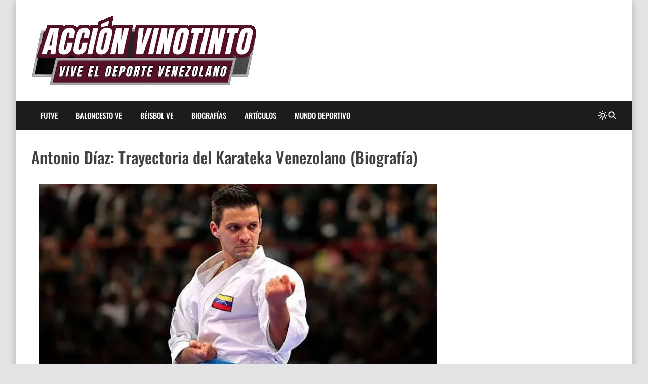

--- FILE ---
content_type: text/html; charset=UTF-8
request_url: https://www.accionvinotinto.com/2024/02/antonio-diaz-trayectoria-de-un-karateka-campeon.mundial-venezolano.html
body_size: 22812
content:
<!DOCTYPE html>
<html dir='ltr' lang='es'>
<head>
<title>Antonio Díaz: Trayectoria del Karateka Venezolano (Biografía)</title>
<meta charset='UTF-8'/>
<meta content='width=device-width,initial-scale=1' name='viewport'/>
<link href='https://www.accionvinotinto.com/favicon.ico' rel='icon' type='image/x-icon'/>
<meta content='&quot;Explora la biografía de Antonio Díaz y su destacada trayectoria como karateka venezolano en el mundo de las artes marciales.&quot;' name='description'/>
<link href='https://www.accionvinotinto.com/2024/02/antonio-diaz-trayectoria-de-un-karateka-campeon.mundial-venezolano.html' rel='canonical'/>
<meta content='https://www.accionvinotinto.com/2024/02/antonio-diaz-trayectoria-de-un-karateka-campeon.mundial-venezolano.html' property='og:url'/>
<meta content='https://www.accionvinotinto.com/2024/02/antonio-diaz-trayectoria-de-un-karateka-campeon.mundial-venezolano.html' name='twitter:url'/>
<meta content='index,follow,max-snippet:-1,max-image-preview:large,max-video-preview:-1' name='robots'/>
<meta content='website' property='og:type'/>
<meta content='Antonio Díaz: Trayectoria del Karateka Venezolano (Biografía)' property='og:title'/>
<meta content='&quot;Explora la biografía de Antonio Díaz y su destacada trayectoria como karateka venezolano en el mundo de las artes marciales.&quot;' property='og:description'/>
<meta content='https://blogger.googleusercontent.com/img/b/R29vZ2xl/AVvXsEgxhEUCGxJF6OQe65c9oU-NGt-WDaR8NCBvGLq9XvZDy49D1bK2jVE2bI5EM9b_S9yxIHSZLjveqw9nj_1byB7QD_zlIuMGVydEX-Yoyzie2Kh7TwiShbC6NxGp0Zsk28AIFkpMDMMyFu5WrRdN-mihxgRDtlMrrMTCY4YnAs6gsSN4CfepUhiXv9D023w/w1200-h630-p-k-no-nu/Antonio-D%C3%ADaz-Karate-venezuela.webp' property='og:image'/>
<meta content='https://blogger.googleusercontent.com/img/b/R29vZ2xl/AVvXsEgxhEUCGxJF6OQe65c9oU-NGt-WDaR8NCBvGLq9XvZDy49D1bK2jVE2bI5EM9b_S9yxIHSZLjveqw9nj_1byB7QD_zlIuMGVydEX-Yoyzie2Kh7TwiShbC6NxGp0Zsk28AIFkpMDMMyFu5WrRdN-mihxgRDtlMrrMTCY4YnAs6gsSN4CfepUhiXv9D023w/w1200-h630-p-k-no-nu/Antonio-D%C3%ADaz-Karate-venezuela.webp' name='twitter:image'/>
<meta content='1200' property='og:image:width'/>
<meta content='630' property='og:image:height'/>
<meta content='summary_large_image' name='twitter:card'/>
<meta content='&quot;Explora la biografía de Antonio Díaz y su destacada trayectoria como karateka venezolano en el mundo de las artes marciales.&quot;' name='twitter:description'/>
<meta content='light dark' name='color-scheme'/>
<link crossorigin='anonymous' href='https://cdn.jsdelivr.net/' rel='preconnect'/>
<link href='https://cdn.jsdelivr.net/' rel='dns-prefetch'/>
<link crossorigin='anonymous' href='https://fonts.gstatic.com/' rel='preconnect'/>
<link href='https://fonts.gstatic.com/' rel='dns-prefetch'/>
<script>/*<![CDATA[*/!function(){let e=document.documentElement,t=localStorage.getItem("theme")||(e.dataset.theme??"system");("system"===t&&matchMedia("(prefers-color-scheme: dark)").matches||"dark"===t)&&(e.dataset.theme="dark",document.querySelector('meta[name="color-scheme"]').content="dark")}();/*]]>*/
                </script>
<style>/*<![CDATA[*/@font-face{font-family:Oswald;font-style:normal;font-weight:400;font-display:swap;src:url(https://fonts.gstatic.com/s/oswald/v48/TK3IWkUHHAIjg75cFRf3bXL8LICs1_Fv40pKlN4NNSeSASz7FmlbHYjedg.woff2) format('woff2');unicode-range:U+0460-052F,U+1C80-1C88,U+20B4,U+2DE0-2DFF,U+A640-A69F,U+FE2E-FE2F}@font-face{font-family:Oswald;font-style:normal;font-weight:400;font-display:swap;src:url(https://fonts.gstatic.com/s/oswald/v48/TK3IWkUHHAIjg75cFRf3bXL8LICs1_Fv40pKlN4NNSeSASz7FmlSHYjedg.woff2) format('woff2');unicode-range:U+0301,U+0400-045F,U+0490-0491,U+04B0-04B1,U+2116}@font-face{font-family:Oswald;font-style:normal;font-weight:400;font-display:swap;src:url(https://fonts.gstatic.com/s/oswald/v48/TK3IWkUHHAIjg75cFRf3bXL8LICs1_Fv40pKlN4NNSeSASz7FmlZHYjedg.woff2) format('woff2');unicode-range:U+0102-0103,U+0110-0111,U+0128-0129,U+0168-0169,U+01A0-01A1,U+01AF-01B0,U+1EA0-1EF9,U+20AB}@font-face{font-family:Oswald;font-style:normal;font-weight:400;font-display:swap;src:url(https://fonts.gstatic.com/s/oswald/v48/TK3IWkUHHAIjg75cFRf3bXL8LICs1_Fv40pKlN4NNSeSASz7FmlYHYjedg.woff2) format('woff2');unicode-range:U+0100-024F,U+0259,U+1E00-1EFF,U+2020,U+20A0-20AB,U+20AD-20CF,U+2113,U+2C60-2C7F,U+A720-A7FF}@font-face{font-family:Oswald;font-style:normal;font-weight:400;font-display:swap;src:url(https://fonts.gstatic.com/s/oswald/v48/TK3IWkUHHAIjg75cFRf3bXL8LICs1_Fv40pKlN4NNSeSASz7FmlWHYg.woff2) format('woff2');unicode-range:U+0000-00FF,U+0131,U+0152-0153,U+02BB-02BC,U+02C6,U+02DA,U+02DC,U+2000-206F,U+2074,U+20AC,U+2122,U+2191,U+2193,U+2212,U+2215,U+FEFF,U+FFFD}@font-face{font-family:Oswald;font-style:normal;font-weight:500;font-display:swap;src:url(https://fonts.gstatic.com/s/oswald/v48/TK3IWkUHHAIjg75cFRf3bXL8LICs1_Fv40pKlN4NNSeSASz7FmlbHYjedg.woff2) format('woff2');unicode-range:U+0460-052F,U+1C80-1C88,U+20B4,U+2DE0-2DFF,U+A640-A69F,U+FE2E-FE2F}@font-face{font-family:Oswald;font-style:normal;font-weight:500;font-display:swap;src:url(https://fonts.gstatic.com/s/oswald/v48/TK3IWkUHHAIjg75cFRf3bXL8LICs1_Fv40pKlN4NNSeSASz7FmlSHYjedg.woff2) format('woff2');unicode-range:U+0301,U+0400-045F,U+0490-0491,U+04B0-04B1,U+2116}@font-face{font-family:Oswald;font-style:normal;font-weight:500;font-display:swap;src:url(https://fonts.gstatic.com/s/oswald/v48/TK3IWkUHHAIjg75cFRf3bXL8LICs1_Fv40pKlN4NNSeSASz7FmlZHYjedg.woff2) format('woff2');unicode-range:U+0102-0103,U+0110-0111,U+0128-0129,U+0168-0169,U+01A0-01A1,U+01AF-01B0,U+1EA0-1EF9,U+20AB}@font-face{font-family:Oswald;font-style:normal;font-weight:500;font-display:swap;src:url(https://fonts.gstatic.com/s/oswald/v48/TK3IWkUHHAIjg75cFRf3bXL8LICs1_Fv40pKlN4NNSeSASz7FmlYHYjedg.woff2) format('woff2');unicode-range:U+0100-024F,U+0259,U+1E00-1EFF,U+2020,U+20A0-20AB,U+20AD-20CF,U+2113,U+2C60-2C7F,U+A720-A7FF}@font-face{font-family:Oswald;font-style:normal;font-weight:500;font-display:swap;src:url(https://fonts.gstatic.com/s/oswald/v48/TK3IWkUHHAIjg75cFRf3bXL8LICs1_Fv40pKlN4NNSeSASz7FmlWHYg.woff2) format('woff2');unicode-range:U+0000-00FF,U+0131,U+0152-0153,U+02BB-02BC,U+02C6,U+02DA,U+02DC,U+2000-206F,U+2074,U+20AC,U+2122,U+2191,U+2193,U+2212,U+2215,U+FEFF,U+FFFD}/*]]>*/
                </style>
<style>/*<![CDATA[*/
                /*!@zkreations/whale@1.0.0 | Licensed under MIT (https://github.com/zkreations/wjs/blob/master/LICENSE) */
 *,::after,::before{box-sizing:border-box}html{line-height:1.5;-webkit-text-size-adjust:100%;-webkit-font-smoothing:antialiased}body,html{height:100%}*{margin:0}iframe{border-width:0}hr{border-style:solid;border-width:1px 0 0;color:inherit;height:0;overflow:visible}a{color:inherit;text-decoration:none}h1,h2,h3,h4,h5,h6{font-size:inherit;font-weight:inherit;overflow-wrap:break-word}p{overflow-wrap:break-word}address{font-style:normal;line-height:inherit}strong{font-weight:bolder}small{font-size:80%}button,input,textarea{padding:0;border-width:0;font-size:100%;font-family:inherit;line-height:inherit;color:inherit}textarea{resize:vertical}button{text-transform:none}[type=button],[type=submit],button{-webkit-appearance:button;background-color:transparent;display:inline-block;vertical-align:middle}[type=button]:not(:disabled),[type=submit]:not(:disabled),button:not(:disabled){cursor:pointer}[type=search]{-webkit-appearance:textfield;outline-offset:-2px}::-webkit-search-decoration{-webkit-appearance:none}::-webkit-inner-spin-button{height:auto}::-webkit-file-upload-button{-webkit-appearance:button;font:inherit}summary{display:list-item}[hidden]{display:none}ol,ul{list-style:none;padding:0}table{border-collapse:collapse;max-width:100%}tbody,td,th,thead,tr{border-width:0;text-align:inherit}img,svg,video{height:auto}iframe,img,svg,video{display:block;max-width:100%}audio,video{width:100%}.cols-1{grid-template-columns:repeat(1,minmax(0,1fr))}.cols-2{grid-template-columns:repeat(2,minmax(0,1fr))}.cols-3{grid-template-columns:repeat(3,minmax(0,1fr))}.cols-6{grid-template-columns:repeat(6,minmax(0,1fr))}.cols-auto-fill{grid-template-columns:repeat(auto-fill,minmax(min(100%,var(--ws-cols-min,16rem)),1fr))}.cols-auto-fit{grid-template-columns:repeat(auto-fit,minmax(min(100%,var(--ws-cols-min,16rem)),1fr))}.col-2{grid-column:span 2/span 2}.col-6{grid-column:span 6/span 6}.col-full{grid-column:1/-1}.flow-row-dense{grid-auto-flow:row dense}.group-x{display:flex}.group-x>:not(:last-child){border-top-right-radius:0;border-bottom-right-radius:0}.group-x>:not(:first-child){border-top-left-radius:0;border-bottom-left-radius:0;border-left:0}.modal{position:fixed;top:0;left:0;right:0;bottom:0;overflow-y:auto;overflow-x:hidden;z-index:1030}.nav{display:flex;flex-wrap:wrap}.nav-item{position:relative}.nav-link{display:block}.nav-subnav{white-space:nowrap;position:absolute;z-index:1010;left:0;top:100%}.nav-subnav .nav-subnav{left:100%;top:0}.navbar-toggle{display:var(--ws-nav-toggle)}.navbar .nav{flex-direction:var(--ws-nav-direction,column)}.navbar .nav-subnav{position:var(--ws-nav-subnav,static)}.ratio{display:block;position:relative;width:100%}.ratio::before{content:"";display:block;padding-top:calc(var(--ws-ratio-y,9)/ var(--ws-ratio-x,16) * 100%)}.ratio-21\:9{--ws-ratio-x:21;--ws-ratio-y:9}.ratio-16\:9{--ws-ratio-x:16;--ws-ratio-y:9}.ratio-4\:3{--ws-ratio-x:4;--ws-ratio-y:3}.ratio-1\:1{--ws-ratio-x:1;--ws-ratio-y:1}.ratio-1\:2{--ws-ratio-x:1;--ws-ratio-y:2}.ratio-2\:3{--ws-ratio-x:2;--ws-ratio-y:3}.ratio-5\:7{--ws-ratio-x:5;--ws-ratio-y:7}.truncate{overflow:hidden;text-overflow:ellipsis;white-space:nowrap}.truncate-line{display:-webkit-box;-webkit-line-clamp:var(--ws-line-clamp,3);-webkit-box-orient:vertical;overflow:hidden}.cursor-pointer{cursor:pointer}.g-\.25{gap:.25rem}.g-\.5{gap:.5rem}.g-1{gap:1rem}.g-1\.5{gap:1.5rem}.gx-\.75{column-gap:.75rem}.gx-1{column-gap:1rem}.relative{position:relative}.absolute{position:absolute}.fixed{position:fixed}.t-0{top:0}.t-2{top:2rem}.b-0{bottom:0}.r-0{right:0}.r-2{right:2rem}.r-1\/1{right:100%}.xy-0{top:0;right:0;bottom:0;left:0}.x-0{right:0;left:0}.y-0{top:0;bottom:0}.z-10{z-index:10}.w-1\/1{width:100%}.w-1\/2{width:50%}.w-1\/4{width:25%}.h-1\/1{height:100%}.mx-\.75{margin-right:.75rem;margin-left:.75rem}.mx-auto{margin-right:auto;margin-left:auto}.mt-\.25{margin-top:.25rem}.mt-1{margin-top:1rem}.gt\:mt-1\.25>*{margin-top:1.25rem}.mt-1\.5{margin-top:1.5rem}.mt-2{margin-top:2rem}.mb-\.5{margin-bottom:.5rem}.gt\:mb-1>*,.mb-1{margin-bottom:1rem}.mb-1\.25{margin-bottom:1.25rem}.p-1{padding:1rem}.p-1\.25{padding:1.25rem}.px-1\.25{padding-right:1.25rem;padding-left:1.25rem}.px-2{padding-right:2rem;padding-left:2rem}.gt\:py-\.25>*{padding-top:.25rem;padding-bottom:.25rem}.py-1{padding-top:1rem;padding-bottom:1rem}.py-2{padding-top:2rem;padding-bottom:2rem}.pt-1\.25{padding-top:1.25rem}.pt-2{padding-top:2rem}.pr-5{padding-right:5rem}.pb-1{padding-bottom:1rem}.pb-1\.25{padding-bottom:1.25rem}.pb-1\.75{padding-bottom:1.75rem}.pb-2{padding-bottom:2rem}.pb-4\.5{padding-bottom:4.5rem}.pl-\.5{padding-left:.5rem}.pl-1{padding-left:1rem}.pl-1\.5{padding-left:1.5rem}.sx-1\.25>*+*{margin-left:1.25rem}.sy-\.25>*+*{margin-top:.25rem}.sy-\.5>*+*{margin-top:.5rem}.sy-1>*+*{margin-top:1rem}.sy-1\.5>*+*{margin-top:1.5rem}.rounded-pill{border-radius:9999px}.none{display:none}.block{display:block}.flex,.gt\:flex>*{display:flex}.inline-flex{display:inline-flex}.grid{display:grid}.table{display:table}.flex-1{flex:1 1 0%}.flex-auto{flex:1 1 auto}.flex-none{flex:none}.flex-wrap{flex-wrap:wrap}.flex-column{flex-direction:column}.justify-center{justify-content:center}.justify-between{justify-content:space-between}.items-start{align-items:flex-start}.items-center{align-items:center}.content-start{align-content:flex-start}.self-center{align-self:center}.text-left{text-align:left}.text-right{text-align:right}.text-center{text-align:center}.text-justify{text-align:justify}.lowercase{text-transform:lowercase}.uppercase{text-transform:uppercase}.capitalize{text-transform:capitalize}.fw-400{font-weight:400}.fw-500{font-weight:500}.fw-700{font-weight:700}.fs-1{font-size:2.5rem}.fs-2{font-size:2rem}.fs-3{font-size:1.5rem}.fs-4{font-size:1.25rem}.fs-5{font-size:1.125rem}.fs-6{font-size:1rem}.fs-7{font-size:.875rem}.fs-8{font-size:.75rem}.pre{white-space:pre}.object-cover{object-fit:cover}.o-hidden{overflow:hidden}.ox-auto{overflow-x:auto}.events-none{pointer-events:none}.invisible{visibility:hidden}.ms-auto{-webkit-margin-start:auto;margin-inline-start:auto}.me-\.5{-webkit-margin-end:.5rem;margin-inline-end:.5rem}.me-1{-webkit-margin-end:1rem;margin-inline-end:1rem}.me-1\.25{-webkit-margin-end:1.25rem;margin-inline-end:1.25rem}@media (min-width:576px){.s\:block{display:block}.s\:fs-4{font-size:1.25rem}.s\:fs-6{font-size:1rem}}@media (min-width:768px){.m\:cols-2{grid-template-columns:repeat(2,minmax(0,1fr))}.m\:col-1{grid-column:span 1/span 1}.m\:row-1{grid-row:span 1/span 1}.m\:ratio-4\:3{--ws-ratio-x:4;--ws-ratio-y:3}.m\:w-1\/2{width:50%}.m\:mb-\.5{margin-bottom:.5rem}.m\:p-1\.75{padding:1.75rem}.m\:p-2{padding:2rem}.m\:px-1\.75{padding-right:1.75rem;padding-left:1.75rem}.m\:inline{display:inline}.m\:flex{display:flex}.m\:fs-1{font-size:2.5rem}.m\:fs-2{font-size:2rem}.m\:fs-3{font-size:1.5rem}.m\:fs-4{font-size:1.25rem}.m\:me-\.5{-webkit-margin-end:.5rem;margin-inline-end:.5rem}}@media (min-width:992px){.l\:cols-3{grid-template-columns:repeat(3,minmax(0,1fr))}.l\:navbar-expand{--ws-nav-toggle:none;--ws-nav-direction:row;--ws-nav-subnav:absolute}.l\:g-1{gap:1rem}.l\:px-2{padding-right:2rem;padding-left:2rem}.l\:py-0{padding-top:0;padding-bottom:0}.l\:flex-row{flex-direction:row}.l\:fs-3{font-size:1.5rem}.l\:ms-auto{-webkit-margin-start:auto;margin-inline-start:auto}}:root{--color-mark:#fbd89d;--inverse:#fff;--black:#090909;--btn-bg:rgb(0 0 0 / 5%);--btn-bg-hover:rgb(0 0 0 / 10%);--btn-color:var(--color-text);--gradient-mask:linear-gradient(transparent,var(--bg-overlay));--font-monospace:SFMono-Regular,Menlo,Monaco,Consolas,"Liberation Mono","Courier New",monospace;--font-oswald:"Oswald",sans-serif;--font-roboto:Roboto,Helvetica,Arial,sans-serif;--duration:.3s;--news-duration:4s;--space-primary:1rem;--space-secondary:2px;--form-padding:.75rem 1rem;--bg-mask:rgb(0 0 0 / 50%);--bg-overlay:rgba(0 0 0 / 90%);--body-lh:1.5;--shadow-small:0 2px 2px rgb(0 0 0 / 20%);--shadow-medium:0 2px 5px 0 rgb(0 0 0 / 5%),0 1px 10px 0 rgb(0 0 0 / 10%),0 2px 4px -1px rgb(0 0 0 / 15%);--shadow-large:0 8px 17px 2px rgb(0 0 0 / 10%),0 3px 14px 2px rgb(0 0 0 / 10%),0 5px 5px -3px rgb(0 0 0 / 20%);--info:#0d8b94;--info-bg:#e7f7f8;--success:#1b9e4b;--success-bg:#e9f9ef;--danger:#bf3636;--danger-bg:#fdecec;--warning:#c47e09;--warning-bg:#fef5e7}[data-theme=dark]{--btn-bg:rgb(255 255 255 / 6.5%);--btn-bg-hover:rgb(255 255 255 / 10%);--info:hsl(184deg 84% 20%);--info-bg:hsl(184deg 55% 70%);--success:hsl(142deg 71% 20%);--success-bg:hsl(143deg 57% 70%);--danger:hsl(0deg 56% 20%);--danger-bg:hsl(0deg 81% 70%);--warning:hsl(38deg 91% 20%);--warning-bg:hsl(37deg 92% 70%)}:where(:not(.blog-full) > .content){--carousel-items-l:3;--carousel-items-xl:3;--carousel-items-xxl:3}html:not([data-theme=dark]) .theme-toggle .i-moon,html[data-theme=dark] .theme-toggle .i-sun{display:none}body{font-family:var(--font-secondary);min-height:100%;overflow-x:hidden;background:var(--body-bg);background-size:cover;background-color:var(--body-color);word-break:break-word;-webkit-hyphens:auto;hyphens:auto}body.preload *{transition:none!important}::selection{background-color:var(--user-selection)}a{transition-property:color;transition-duration:var(--duration)}b,strong{color:var(--color-title);font-weight:500}summary{cursor:pointer}mark{background-color:var(--color-mark)}iframe{color-scheme:auto}[data-theme=dark] iframe[src*="disqus.com"]{color-scheme:light}.has-cover:not(.post-banner)::before,.has-cover>:where(img,video),.mask::after{top:0;left:0;width:100%;height:100%;position:absolute}.container{max-width:var(--container);margin-left:auto;margin-right:auto}.mask::after{content:"";opacity:0}.mask:hover::after{opacity:.5}.template-content{box-shadow:var(--shadow-large);min-height:100vh}.blog{grid-template-areas:var(--areas-mobile, "content" "sidebar");grid-template-columns:100%}.blog-content{max-width:var(--blog-width)}.blog-shop{--sidebar-width:400px}.blog-reverse{--areas:"sidebar content"}.content{grid-area:content}.sidebar{grid-area:sidebar}.fit-image{object-fit:cover;position:absolute;top:50%;left:50%;width:100%;min-height:100%;transform:translate(-50%,-50%)}.skel{--skel-lh:1.3125rem}.skel-item{background-color:var(--bg-inset);color:transparent}.skel-line{padding-bottom:var(--skel-lh)}.skel-text{padding-bottom:calc(var(--skel-lh) * var(--ws-line-clamp))}[data-bjs=template]{display:none!important}.toc:not(.toc-loaded){display:inline-flex;align-items:center;column-gap:var(--btn-gap,.5rem);padding:var(--btn-padding,var(--form-padding));cursor:pointer}.toc:not(.toc-loaded)::before{content:"+"}.toc:not(.toc-loaded)::after{content:var(--toc-text)}.btn,.has-icon,.nav-link{display:inline-flex;align-items:center;column-gap:var(--btn-gap,.5rem)}.btn{background-color:var(--btn-bg);color:var(--btn-color);padding:var(--btn-padding,var(--form-padding));transition-property:background-color,box-shadow,color;transition-duration:var(--duration);line-height:1.5;flex-wrap:wrap;cursor:pointer}.btn:hover{--btn-bg:var(--btn-bg-hover)}.btn-full{width:100%;justify-content:center}.btn-outline{background:0 0;box-shadow:0 0 0 2px var(--btn-bg,var(--bg-default)) inset}.btn-outline.btn-primary{color:var(--btn-bg)}.btn-primary{--btn-bg:var(--primary);--btn-color:var(--inverse)}.btn-primary:hover{--btn-bg:var(--secondary)}.form-control{width:100%;background-color:var(--input-bg,var(--bg-default));padding:var(--input-padding,var(--form-padding));color:var(--input-color,var(--color-text));display:block}.form-control:focus{outline:0}.form-control::placeholder{color:var(--input-color)}.form-text{padding:var(--form-padding);color:var(--inverse);background-color:var(--primary)}.form-text i{width:1em;text-align:center}.form-big{height:16rem}.form-label{margin-bottom:.75rem;font-size:.875rem;display:block}.form-check{display:flex;align-items:center}.form-check input:where([type=checkbox],[type=radio]){width:1.25rem;height:1.25rem;background-color:var(--input-bg,var(--bg-default));transition:background-color var(--duration);-webkit-appearance:none;appearance:none;cursor:pointer;-webkit-margin-end:.75rem;margin-inline-end:.75rem;flex:none}.form-check input:where([type=checkbox],[type=radio]):checked{background-color:var(--primary)}.form-section .form-check+.form-check{margin-top:.5rem}.color-link,.color-link\:hover:hover{color:var(--color-link)}.color-primary{color:var(--primary)}.color-secondary{color:var(--secondary)}.color-inverse{color:var(--inverse)}.color-title{color:var(--color-title)}.color-text{color:var(--color-text)}.bg-template{background-color:var(--bg-template)}.bg-default{background-color:var(--bg-default)}.bg-inset{background-color:var(--bg-inset)}.bg-overlay{background-color:var(--bg-overlay)}.bg-black{background-color:var(--black)}.bg-gradient-mask{background:var(--gradient-mask)}.font-primary{font-family:var(--font-primary)}.font-secondary{font-family:var(--font-secondary)}.alert{background-color:var(--alert-bg,var(--bg-default));color:var(--alert-color,var(--color-text))}.alert:not(.alert-not-padding){padding:var(--alert-padding,1.5rem)}.alert *{color:var(--alert-color,var(--color-text))}.alert a[href]{color:var(--alert-color,var(--color-text));font-weight:400;text-decoration:underline}.alert-info{--alert-color:var(--info);--alert-bg:var(--info-bg)}.alert-success{--alert-color:var(--success);--alert-bg:var(--success-bg)}.alert-danger{--alert-color:var(--danger);--alert-bg:var(--danger-bg)}.alert-warning{--alert-color:var(--warning);--alert-bg:var(--warning-bg)}.alert-close{float:right;padding-left:.75rem}.callout{background-color:var(--bg-default);color:var(--color-text);padding:2rem;display:flex;gap:1.5rem;align-items:flex-start}.callout img{margin:0}.callout>:not(.callout-content){flex:none}@media (max-width:575px){.template{overflow:hidden}.callout{flex-direction:column}}#cookieChoiceInfo{opacity:0}.b\:skin-g1{gap:var(--space-primary)}.b\:skin-g2{gap:var(--space-secondary)}.b\:skin-p{padding:var(--space-primary)}.b\:skin-py{padding-top:var(--space-primary);padding-bottom:var(--space-primary)}.b\:skin-px{-webkit-padding-start:var(--space-primary);padding-inline-start:var(--space-primary);-webkit-padding-end:var(--space-primary);padding-inline-end:var(--space-primary)}.b\:skin-m{margin:var(--space-primary)}.b\:skin-my{margin-top:var(--space-primary);margin-bottom:var(--space-primary)}.b\:skin-mx{-webkit-margin-start:var(--space-primary);margin-inline-start:var(--space-primary);-webkit-margin-end:var(--space-primary);margin-inline-end:var(--space-primary)}.b\:skin-sy>*+*{margin-top:var(--space-primary)}.b\:skin-sx>*+*{-webkit-margin-start:var(--space-primary);margin-inline-start:var(--space-primary)}.modal:not(.is-active){display:none}.modal-scrollbar-measure{position:absolute;top:-9999px;width:50px;height:50px;overflow:scroll}.lead{font-size:1.25rem;font-weight:300}.drop-cap:first-letter,.has-drop-cap:first-letter{font-weight:500;font-size:6em;line-height:1;margin-right:1.25rem;text-transform:uppercase;float:left;color:var(--color-title)}.display-1{font-size:5rem}.display-2{font-size:4.5rem}.display-3{font-size:4rem}.display-4{font-size:3.5rem}.display-5{font-size:3rem}.display-6{font-size:2.5rem}.has-cover{display:flex;align-items:center;justify-content:center;aspect-ratio:var(--cover-aspect-ratio,16/9);width:100%;height:auto}.has-cover figcaption{position:relative;padding:2.5rem;z-index:10;font-family:var(--font-primary);color:var(--inverse);font-weight:500;font-size:clamp(1.25rem, 5vw, 2rem);margin:0}.has-cover>:where(img,video){object-fit:cover}.has-cover:not(.post-banner)::before{content:"";background-color:var(--bg-mask);display:block;z-index:10}.align-image-left,.alignleft{float:left;clear:left;margin-right:var(--align-margin,1rem);margin-top:.5rem}.align-image-right,.alignright{float:right;clear:right;margin-left:var(--align-margin,1rem);margin-top:.5rem}.aligncenter{margin-left:auto;margin-right:auto;display:table}.i{width:var(--svg-size,18px);height:var(--svg-size,18px);stroke:currentColor;stroke-width:var(--svg-stroke,2);stroke-linecap:round;stroke-linejoin:round;fill:none}.i-xs{--svg-size:14px}.i-s{--svg-size:16px}.i-m{--svg-size:20px}.i-l{--svg-size:24px}.i-xl{--svg-size:28px}.i-xxl{--svg-size:32px}.i-bold{--svg-stroke:2.5}.carousel{--carousel-items:var(--carousel-items-xs,1);--carousel-gap:var(--space-secondary)}@media (min-width:576px){.skel{--skel-lh:1.5rem}.carousel{--carousel-items:var(--carousel-items-s,2)}}@media (min-width:768px){.carousel{--carousel-items:var(--carousel-items-m,3)}.gallery-sparse:not([data-bjs=template]):nth-of-type(3n+1){grid-column:span 2/span 2;--ws-ratio-x:16;--ws-ratio-y:9}}@media (min-width:992px){.blog{grid-template-areas:var(--areas, "content sidebar");grid-template-columns:minmax(0,1fr) var(--sidebar-width)}.blog-reverse{grid-template-columns:var(--sidebar-width) minmax(0,1fr)}.has-sticky-last .sidebar{height:100%}.has-sticky .sidebar,.has-sticky-last .sidebar .widget:last-child,.is-sticky{position:sticky;top:var(--space-primary)}.carousel{--carousel-items:var(--carousel-items-l,4)}}@media (min-width:1200px){.carousel{--carousel-items:var(--carousel-items-xl,4)}}@media (min-width:1400px){.carousel{--carousel-items:var(--carousel-items-xxl,4)}}.carousel-featured{margin-bottom:var(--carousel-gap,0);gap:var(--carousel-gap,0)}.carousel-content{margin-right:calc(var(--carousel-gap,0px) * -1)}.carousel-content:not(.flickity-enabled){display:flex}.carousel-cell{width:calc(100 / var(--carousel-items,1) * 1% - var(--carousel-gap,0px));margin-right:var(--carousel-gap,0);flex-shrink:0;-webkit-backface-visibility:hidden;backface-visibility:hidden}.widget-title{background-color:var(--bg-default)}.widget-name{color:var(--inverse);font-family:var(--font-primary);line-height:inherit;font-size:15px;font-weight:500;padding:.75rem 1rem;background-color:var(--primary)}.widget-name[href]{transition:background-color var(--duration)}.widget-name[href]:hover{background-color:var(--secondary)}.name-more::before{content:var(--more-text)}.latest-image{width:45px;height:45px}.latest-snippet{--ws-line-clamp:2}.populars-image{width:60px;height:60px}.labels-trigger:not(:checked)+.labels :where(.is-hidden,.i-minus){display:none}.labels-trigger:checked+.labels :where(.i-plus){display:none}.labels-link.is-here{--btn-bg:var(--primary);--btn-color:var(--inverse);--num-color:var(--inverse)}.labels-num{color:var(--num-color,var(--color-text))}.labels-link.is-hidden,.labels-trigger:checked+.labels>label{--frame-ty:1rem;animation:frames var(--duration) var(--d,0s) both}.filter-type{--ws-cols-min:8rem;--input-bg:var(--bg-inset)}.filter-list{--ws-cols-min:10rem;--frame-ty:-1rem;box-shadow:var(--shadow-large);overflow-y:auto;max-height:250px;background-color:var(--bg-template);transform-origin:top center;top:100%;animation:frames var(--duration) both}.filter-list:not(.is-active){display:none}.hierarchy-list{-webkit-border-start:2px solid var(--bg-inset);border-inline-start:2px solid var(--bg-inset);-webkit-padding-start:1rem;padding-inline-start:1rem}.nav-right{color:var(--nav-color)}.nav-item{transition:background-color var(--duration)}.nav-item[data-item]:hover>.nav-link{--toggle-rotate:135deg}@media (max-width:991px){.blog-reverse-mobile{--areas-mobile:"sidebar" "content"}.nav-item:not(.is-active)>.nav-subnav{display:none}.nav{--nav-padding:1rem 2rem}.nav-show{overflow-y:auto;background-color:var(--nav-bg);position:fixed;min-width:240px;z-index:1010;transition-property:transform,box-shadow;transition-duration:var(--duration)}.nav-show.is-active{transform:translateX(100%);box-shadow:var(--shadow-large)}.nav-item[data-item]>.nav-link::after{display:none}}.nav-link{color:var(--nav-color);font:var(--nav-font);font-weight:500;line-height:inherit;--btn-gap:.75rem;transition:background-color var(--duration);padding:var(--nav-padding,1.125rem);-webkit-font-smoothing:subpixel-antialiased;will-change:transform;width:100%;height:100%}.nav button[data-toggle]{padding:var(--nav-padding,1.125rem);display:inline-flex;align-items:center;position:absolute;top:0;right:0;height:3.375rem}.nav button[data-toggle]::after,.nav-item[data-item]>.nav-link::after{content:"";border:2px solid;width:8px;height:8px;color:var(--nav-color);transform:rotate(var(--toggle-rotate,45deg)) translateZ(0);transition:transform var(--duration)}.nav-item[data-item]>.nav-link::after{margin-left:auto}.navbar-toggle{color:var(--nav-color)}.header{--alert-padding:.75rem var(--space-primary);background-color:var(--header-bg)}.header-navbar{background-color:var(--nav-bg);width:100%;z-index:1010}.header-links{background-color:var(--nav-secondary-bg)}.header-link{color:var(--nav-secondary-color)}.header-link.is-ective,.header-link:hover{color:var(--color-link)}.logo-name{color:var(--logo-color);font:var(--logo-font);font-weight:500;line-height:inherit}.logo-descripcion{color:var(--description-color);font:var(--description-font);font-weight:500;line-height:inherit}.breaking,.breaking-content{height:var(--news-height)}.breaking-item{line-height:var(--news-height)}.gallery{overflow:hidden}.gallery::after{background-color:var(--primary);transition:opacity var(--duration)}.gallery-time{opacity:.75}.gallery-content{background-image:var(--gradient-mask);text-shadow:var(--shadow-small);color:var(--inverse);position:absolute;left:0;right:0;bottom:0;text-align:center;z-index:10;padding:1rem}@media (min-width:992px){.nav button[data-toggle],.nav-item:not(:hover)>.nav-subnav{display:none}.gallery-content{padding:1.5rem}}.card{position:relative;background:var(--bg-default)}.card-image::after{background-color:var(--accent,var(--primary));transition:opacity var(--duration)}.card-title{color:var(--color-title)}.card-title:hover{color:var(--color-link)}.card-ftag{display:flex;flex-direction:column;align-items:flex-start}@media (max-width:575px){.card-row .card-ftag,.card-row .card-meta,.card-row .card-snippet{display:none}}.card-info{--color-title:var(--inverse);--color-link:var(--inverse);text-shadow:var(--shadow-small);background-image:var(--gradient-mask);color:var(--inverse)}.ftag{line-height:1;background-color:var(--accent,var(--primary));color:var(--inverse);transition:background-color var(--duration);padding:.75rem 1rem}.ftag:hover{background-color:var(--accent,var(--secondary))}.author-avatar{width:30px;height:30px}.inner-image{width:65px;height:65px}.meta-item[href]:hover{color:var(--color-link)}[dir=rtl] .breaking-arrow,[dir=rtl] .i-angles-left,[dir=rtl] .i-angles-right,[dir=rtl] .i-arrow-left,[dir=rtl] .i-arrow-right,[dir=rtl] .i-arrow-right-long{transform:rotate(180deg)}hr{display:block;border:none;margin:0;clear:both}hr:not([class]){border-bottom:2px solid var(--bg-inset)}.hr-dotted{border-bottom:2px dotted var(--bg-inset)}.hr-dashed{border-bottom:2px dashed var(--bg-inset)}.hr-double{border-bottom:6px double var(--bg-inset)}.hr-line{height:2px;background:linear-gradient(to right,transparent,var(--bg-inset),transparent)}.hr-repeat{height:10px;background-image:repeating-linear-gradient(135deg,transparent,transparent 5px,var(--bg-inset) 5px,var(--bg-inset) 10px)}.hr-square{height:10px;background-image:repeating-linear-gradient(90deg,transparent,transparent 10px,var(--bg-inset) 10px,var(--bg-inset) 20px)}.hr-shadow{height:2.5rem;overflow:hidden;margin-bottom:0}.hr-shadow::before{content:"";display:block;height:100%;width:75%;transform:translateY(-100%);border-radius:60rem/5rem;margin:auto;box-shadow:var(--shadow-large)}textarea.form-control{min-height:3.125rem}textarea.form-control::-webkit-resizer{display:none}.form-check input[type=checkbox]:checked{background-image:url("data:image/svg+xml,%3csvg xmlns='http://www.w3.org/2000/svg' viewBox='0 0 20 20'%3e%3cpath fill='none' stroke='%23fff' stroke-width='3' d='M6 10l3 3l6-6'/%3e%3c/svg%3e")}.form-check input[type=radio]{border-radius:10rem}.form-check input[type=radio]:checked{background-image:url("data:image/svg+xml,%3csvg xmlns='http://www.w3.org/2000/svg' viewBox='-4 -4 8 8'%3e%3ccircle r='2' fill='%23fff'/%3e%3c/svg%3e")}.spoiler summary::before{font-size:21px;line-height:1;content:"+";font-weight:300}.spoiler[open]>summary{margin-bottom:var(--ui-spacer,1.5rem)}.spoiler[open]>summary::before{content:"−"}.accordion details{margin:0}.accordion summary{width:100%}.accordion summary::after{font-size:21px;line-height:1;content:"+";font-weight:300;margin-left:auto}.accordion-item{padding:var(--form-padding)}.accordion [open]>summary::after{content:"−"}.tab-header+.tab-content{margin-top:var(--ui-spacer,1.5rem)}.tab-header{word-break:normal;display:flex;overflow-x:auto;background-color:var(--bg-default);box-shadow:inset 0 -2px 0 var(--bg-inset)}.tab-header>*{--btn-padding:1rem 1.5rem;--btn-bg:transparent;--btn-bg-hover:transparent;font-size:.875rem;font-weight:500;margin-bottom:0}.tab-header>.is-active{box-shadow:inset 0 -2px 0 var(--primary)}.tab-panel:not(.is-active){display:none}@keyframes loading{0%,100%{transform:translateY(-.25rem)}50%{transform:translateY(.25rem)}}.loading{--svg-size:2.5rem}.loading circle{transform:translateY(-.25rem);animation:loading 2s var(--delay,0s) infinite}.loading circle:nth-child(2){--delay:.2s}.loading circle:nth-child(3){--delay:.4s}.is-active>.bjs-number{--btn-bg:var(--primary);--btn-color:var(--primary)}@keyframes ticker{to{transform:translateY(-100%)}}@keyframes tickerItem{0%,95%{transform:translateY(0);opacity:1}to{transform:translateY(-.5rem);opacity:0}}@keyframes tickerItems{0%{transform:translateY(.5rem);opacity:0}5%,95%{transform:translateY(0);opacity:1}to{transform:translateY(-.5rem);opacity:0}}.breaking{--news-state:running}.breaking-content:hover{--news-state:paused}.breaking-items{animation:ticker infinite calc(var(--news-items) * var(--news-duration)) steps(var(--news-items)) var(--news-state)}.breaking-item{animation:tickerItem var(--news-duration) var(--news-state) linear,tickerItems infinite var(--news-duration) var(--news-duration) var(--news-state) linear}@media (prefers-reduced-motion:reduce){.breaking-item{animation-name:none}}.modal{animation:frames var(--duration) both}.modal [data-dialog]{--frame-ty:3rem;animation:frames var(--duration) var(--duration) both}@media (min-width:576px){.modal [data-dialog]{--frame-ty:-3rem}}@media (prefers-reduced-motion:reduce){.modal,.modal [data-dialog]{animation-name:none}}.modal-dialog{box-shadow:var(--shadow-large);min-width:min(425px,100%)}@media (max-width:991px){.nav>.is-active>.nav-link{background-color:var(--primary)}.nav-item[data-section]>.nav-subnav{display:none}}.nav>*>.nav-subnav{--frame-ty:-1rem;min-width:100%;transform-origin:top center}@media (min-width:992px){.nav>:hover>.nav-link{background-color:var(--primary)}.nav>*>.nav-subnav{--nav-padding:.875rem 1.125rem}.nav-subnav .nav-subnav{--frame-ty:0;--frame-tx:-1rem}[dir=rtl] .nav-subnav .nav-subnav{--frame-tx:1rem}}.nav-item[data-section]{position:static}.nav-item[data-section]>.nav-subnav{background-color:var(--subnav-bg);padding:var(--space-primary);white-space:initial;text-transform:initial}.nav-subnav{background-color:var(--primary);animation:frames var(--duration) both;transform-origin:top left;box-shadow:var(--shadow-medium);-webkit-backface-visibility:hidden;backface-visibility:hidden}@media (prefers-reduced-motion:reduce){.nav-subnav{animation-name:none}}.nav-subnav>.nav-item:hover{background-color:rgba(255,255,255,.1)}.nav-search{--search-color:var(--inverse)}.nav-search-input{outline:0;color:var(--search-color);background-color:transparent;border-bottom:2px solid var(--search-color)}.nav-search-input::placeholder{color:var(--search-color)}.tts-loaded .theme-toggle[aria-label=system]::before{content:var(--system-text)}.tts-loaded .theme-toggle[aria-label=light]::before{content:var(--light-text)}.tts-loaded .theme-toggle[aria-label=dark]::before{content:var(--dark-text)}.flickity-enabled:focus{outline:0}.flickity-enabled:focus .is-draggable{-webkit-user-select:none;user-select:none}.flickity-enabled:focus .is-draggable .is-pointer-down{cursor:grabbing}.flickity-enabled:hover .flickity-button{opacity:1}.flickity-viewport{overflow:hidden;position:relative;height:100%}.flickity-slider{position:absolute;width:100%;height:100%}.flickity-button{position:absolute;background-color:rgba(255,255,255,.25);top:0;bottom:0;opacity:0;color:var(--bg-mask);padding:.75rem;transition-property:background-color,opacity;transition-duration:var(--duration)}.flickity-button.previous{left:0}.flickity-button.next{right:0}.flickity-button:hover{background-color:rgba(255,255,255,.75)}.flickity-button:focus{outline:0}.flickity-button:disabled{opacity:.3;pointer-events:none}.flickity-button-icon{fill:currentColor;width:16px}#cookieChoiceInfo{--frame-ty:2rem;animation:1s forwards frames;background-color:transparent;bottom:var(--space-primary);top:initial;line-height:inherit;font-family:var(--font-secondary);display:flex;justify-content:center;padding:0}#cookieChoiceInfo *{margin:0;max-width:initial;font-size:1rem}#cookieChoiceInfo .cookie-choices-inner{background-color:var(--cookie-bg);box-shadow:var(--shadow-large);display:flex;align-items:center;gap:1.5rem;padding:1.75rem;max-width:calc(var(--container) - var(--space-primary) * 2);justify-content:center}@media (max-width:767px){#cookieChoiceInfo{bottom:0}#cookieChoiceInfo .cookie-choices-inner{flex-direction:column}}#cookieChoiceInfo .cookie-choices-text{text-align:start;color:var(--cookie-color)}#cookieChoiceInfo .cookie-choices-buttons{display:flex;gap:1rem;align-items:center}#cookieChoiceInfo .cookie-choices-buttons *{text-transform:initial;font-weight:initial}#cookieChoiceInfo .cookie-choices-buttons :first-child{color:var(--color-text)}#cookieChoiceDismiss{padding:var(--btn-padding,var(--form-padding));box-shadow:0 0 0 2px var(--cookie-btn,var(--primary)) inset;color:var(--cookie-btn,var(--primary));transition-property:box-shadow,color;transition-duration:var(--duration)}#cookieChoiceDismiss:hover{--cookie-btn:var(--secondary)}.hljs-copy{position:absolute;top:0;right:0;padding:.75rem;background-color:var(--bg-inset)}.tts-loaded .hljs-copy::before{content:var(--copy-text)}.tts-loaded .hljs-copy.copied::before{content:var(--copied-text)}.hljs-comment,.hljs-meta{color:var(--code-color-comment)}.hljs-emphasis,.hljs-quote,.hljs-string,.hljs-strong,.hljs-template-variable,.hljs-variable{color:var(--code-color-string)}.hljs-keyword,.hljs-selector-tag,.hljs-type{color:var(--code-color-selector)}.hljs-attribute,.hljs-bullet,.hljs-literal,.hljs-symbol{color:var(--code-color-property)}.hljs-tag{color:var(--code-color-tag)}.hljs-name,.hljs-section{color:var(--code-color-tag-name)}.hljs-attr,.hljs-selector-attr,.hljs-selector-class,.hljs-selector-id,.hljs-selector-pseudo,.hljs-title{color:var(--code-color-attr)}.footer{background-color:var(--footer-bg)}@media (min-width:992px){.footer-copyright{-webkit-margin-start:auto;margin-inline-start:auto}}.footer-copyright a{color:var(--color-title)}.footer-copyright a:hover{color:var(--color-link)}.footer-lower{background-color:var(--footer-lower-bg)}.lower-link{color:var(--footer-links-color)}@media (max-width:575px){.lower-link{padding:.75rem 1rem;width:100%;background-color:var(--bg-mask)}}@keyframes frames{from{transform:scale(var(--frame-scale,1)) translate(var(--frame-tx,0),var(--frame-ty,0));opacity:var(--frame-opacity, 0)}to{transform:scale(1) translate(0);opacity:1}}.toc{background-color:var(--btn-bg);color:var(--btn-color);display:inline-block}.toc input:not(:checked)+::before{content:"+"}.toc input:not(:checked)+*+*{display:none}.toc-list{list-style:none;padding:0;counter-reset:coffee}.toc-list .toc-list{-webkit-padding-start:1.25rem;padding-inline-start:1.25rem}.toc-item{counter-increment:coffee}.toc-item::before{content:counters(coffee, ".") ".";font-weight:500;-webkit-padding-end:0.75rem;padding-inline-end:0.75rem}.toc-toggle{display:inline-flex;align-items:center;column-gap:var(--btn-gap,.5rem);padding:var(--btn-padding,var(--form-padding));cursor:pointer}.toc-toggle::before{font-size:21px;line-height:1;content:"−";font-weight:300}.toc-toggle::after{content:var(--toc-text)}.toc-content{padding:var(--btn-padding,var(--form-padding));flex-direction:column;display:flex;border-top:2px solid var(--bg-inset)}.comment-toggle:not(:checked)+* .comment{display:none;cursor:pointer}.comment-cancel:not(.is-active){display:none}.comment-no-links a{pointer-events:none;font-size:0}.comment-no-links a:before{content:var(--hidden-links-text);font-size:1rem;opacity:.5}@media (max-width:767px){.comment-avatar{float:left;width:45px}.comments-replies{padding-left:1.5rem;border-left:2px solid var(--bg-inset)}}.comments-replies .comment{animation:frames var(--duration) forwards;--frame-opacity:0;--frame-ty:1rem}[dir=rtl] .nav-subnav{right:0;left:auto}[dir=rtl] .nav button[data-toggle]{left:0;right:auto}[dir=rtl] .nav-show{left:100%;right:auto}@media (max-width:991px){[dir=rtl] .nav-show.is-active{transform:translateX(-100%)}}/*]]>*/
              </style>
<style>/*<![CDATA[*//*!@zkreations/typography@1.0.0 | Copyright 2022 zkreations (https://zkreations.com/) */
.typography{--align-margin:var(--tg-spacer, 1.5rem);--ui-spacer:var(--tg-spacer, 1.5rem)}@media (min-width:576px){.typography{line-height:1.75}}.typography :where(p,figure,img,blockquote,ul,ol,pre,table,details,.columns,.callout,.gallery,.accordion,.separator):not(:where(:last-child,figure :last-of-type,blockquote :last-of-type)),.typography>:not(:where(:last-child)){margin-bottom:var(--tg-spacer,1.5rem)}.typography br:not(:where(p > *)){display:none}.typography hr{margin-top:2.5rem;margin-bottom:2.5rem}.typography :where(a):not([class]){color:var(--primary)}.typography :where(ul,ol):not([class]){-webkit-padding-start:1.5rem;padding-inline-start:1.5rem}.typography :where(ul):not([class]){list-style:disc}.typography :where(ol):not([class]){list-style:decimal}.typography :where(iframe[src^=http],.video){aspect-ratio:16/9;width:100%;height:auto}.typography :where(h1,h2,h3,h4,h5,h6){margin-bottom:var(--tg-headings-spacer,1.5rem);color:var(--color-title);font-weight:500;line-height:1.3}.typography :where(h1,h2){font-family:var(--font-primary)}.typography h1{font-size:clamp(1.75rem, 5vw, 2rem)}.typography h2{font-size:clamp(1.5rem, 5vw, 1.75rem)}.typography h3{font-size:1.25rem}.typography h4{font-size:1.125rem}.typography h5{font-size:1rem}.typography h6{font-size:.875rem}.typography blockquote{-webkit-border-start:4px solid var(--bg-default);border-inline-start:4px solid var(--bg-default);-webkit-padding-start:1.5rem;padding-inline-start:1.5rem;position:relative}.typography code{font-family:var(--font-monospace)}.typography pre{white-space:pre-line;position:relative}.typography pre>code{background-color:var(--bg-default);direction:ltr;display:block;overflow-x:auto;white-space:pre;font-size:.875rem;padding:1.5rem}.typography figure{position:relative}.typography figure:not(.has-cover) :where(figcaption){text-align:center;margin-top:.75rem;font-size:.875rem}@media (max-width:575px){.typography figure{margin-left:auto;margin-right:auto;float:none;display:table}}.typography table tr>th{font-weight:500;color:var(--color-title)}.typography table tr>*{padding:.75rem;border:1px solid var(--bg-inset);word-break:normal}.typography [class*=columns]{display:flex;flex-wrap:wrap;align-items:flex-start;gap:var(--tg-spacer,1.5rem)}.typography [class*=columns]>*{flex:1 1 0;margin:0}@media (max-width:991px){.typography [class*=columns]{flex-direction:column}}.typography [class*=gallery]{display:flex;flex-wrap:wrap;gap:var(--tg-gallery-spacer,2px)}.typography [class*=gallery] img{object-fit:cover}.typography [class*=gallery]>*{flex:1 1 var(--tg-gallery-columns,14rem);margin:0}.typography [class*=gallery]>* img{width:100%;height:100%}.typography [class*=gallery] figcaption{background-image:var(--gradient-mask);color:var(--inverse);position:absolute;bottom:0;left:0;right:0;padding:.75rem}.typography [class*=buttons]{display:flex;flex-wrap:wrap;gap:var(--tg-inline-spacer,.5rem)}.typography :where(.separator,a,img,p):where([style*=margin-],[style*=padding]):not([style*=float]){margin-right:0!important;margin-left:0!important;padding:0!important}.typography :where(.separator[style*="text-align: center"]) img{margin-right:auto;margin-left:auto}.typography img[data-original-width]{display:inline-block;max-width:100%!important;height:auto!important;vertical-align:top}.typography::after{content:"";display:block;clear:both}.has-text-align-left{text-align:left}.has-text-align-center{text-align:center}.has-text-align-right{text-align:right}.has-fixed-layout{table-layout:fixed;width:100%}.is-vertically-aligned-bottom{align-items:flex-end}.is-vertically-aligned-top{align-items:flex-start}.is-vertically-aligned-center{align-items:center}.alignfull,.alignfull img,.alignwide,.alignwide img{width:100%}.has-media-on-the-right>figure{order:9999}.wp-block-separator{width:100px;border-bottom:2px solid;margin-left:auto;margin-right:auto}.wp-block-media-text{align-items:center;display:flex;flex-wrap:wrap;gap:var(--tg-spacer,1.5rem)}.wp-block-media-text>*{flex:1 1 0}.wp-block-button__link{background-color:var(--btn-bg);color:var(--btn-color);padding:var(--btn-padding,var(--form-padding));transition:background-color var(--duration);display:block}.wp-block-button__link:hover{--btn-bg:var(--btn-bg-hover)}@media (min-width:768px){.post-cover{--cover-aspect-ratio:21/9}}.post-banner{align-items:flex-end;justify-content:flex-start}.post-banner-meta{width:100%;background-image:var(--gradient-mask)}.post-shop-tabs{box-shadow:inset 0 -2px 0 var(--bg-inset)}.post-shop-tab.is-active{box-shadow:inset 0 -2px 0 var(--primary)}.hero-image{animation:1s forwards frames;opacity:0}.hero-meta{--frame-ty:2rem;animation:1s forwards frames;opacity:0}.hero-meta.article-meta{animation-delay:.25s}#blogger_btn:not(:checked)~.comments{display:none}#blogger_btn:checked+label{display:none}label+.comments{animation:frames var(--duration) forwards;--frame-opacity:0;--frame-ty:1rem}/*]]>*/
              </style>
<script defer='defer' src='https://cdn.jsdelivr.net/gh/zkreations/bison@5/themes/assets/js/bison.min.js'></script>
<script>// <![CDATA[
// Cortesía de JGMateran => https://github.com/JGMateran
window.addEventListener('DOMContentLoaded', () => {
  const loadScript = (src) => new Promise((resolve, reject) => {
    let script = document.createElement('script');
    script.src = src; script.onload = resolve; script.onerror = reject;
    document.head.appendChild(script);
  })
  document.querySelector('[data-bjs]') && loadScript('https://cdn.jsdelivr.net/npm/@zkreations/bjs@1/dist/js/blogger.min.js')
  // ]]>
    .then(() => {
      const options = {
        homepage: 'https://www.accionvinotinto.com/',
        locale: 'es',
        image: '[data-uri]',
        avatarImage: 'https://lh3.googleusercontent.com/a/default-user=s50',
        authorUrl: 'https://blogger.com',
        snippet: '300',
        empty: "<div class='alert col-full'>No se ha encontrado ningún resultado</div>",
        avatarSize: 'w30-h30-p-k-no-nu-rw-l80-e30',
        pageClass: 'btn btn-outline',
        labels: {
          filter: ("true").split(",").map(l => l.trim()),
          length: 1,
          prefixClass: "ftag ftag-",
          containerClass: "card-ftag absolute t-0 z-10 pt-2 fw-500 capitalize",
        },
      };
    //- 
    //- 
    //- 
      BloggerJS.initRelated({
        homepage: options.homepage,
        image: options.image,
      })
    //- 
    //- 
     })
  .catch(console.error)
});
                </script>
<style>ins.adsbygoogle[data-ad-status=unfilled], .header .google-auto-placed { display: none !important }</style>
<script async='async' src='https://www.googletagmanager.com/gtag/js?id=G-B0CK9S0ZC3'></script>
<script>
              window.dataLayer = window.dataLayer || [];
              function gtag(){dataLayer.push(arguments);}
              gtag('js', new Date());
              gtag('config','G-B0CK9S0ZC3');
            </script>
<style id='page-skin-1' type='text/css'><!--
/*!
* Name      : Bison - Ultimate Blogger template
* Theme URL : https://store.zkreations.com/bison
* Source    : https://github.com/zkreations/bison
* Version   : 5.0.60
* Author    : Abel Daniel Moreira Moreno (https://github.com/danieIabel)
* License   : GPL (https://github.com/zkreations/bison/blob/main/LICENSE)
* Copyright : 2023 zkreations. All right reserved
*/
/*! skin.css */
:where(.item-control){ display: none }
:root {
--primary: #5f0832;
--secondary: #0a686f;
--color-link: #5f0832;
--user-selection: #5f083233;
--body-color: #e4e4e7;
--body-bg: #e4e4e7 none repeat scroll top center;
--font-primary: var(--font-oswald);
--font-secondary: Verdana, Geneva, sans-serif;
--logo-font: 32px var(--font-primary);
--description-font: 14px var(--font-secondary);
--nav-font: 15px var(--font-primary);
--bg-template: #ffffff;
--bg-default: #f2f2f2;
--bg-inset: #e6e6e6;
--color-title: #404040;
--color-text: #090909;
--header-bg: #ffffff;
--logo-color: #262626;
--description-color: #808080;
--nav-bg: #1c1c1c;
--nav-color: #ffffff;
--subnav-bg: #090909;
--nav-secondary-bg: transparent;
--nav-secondary-color: #404040;
--footer-bg: #090909;
--footer-lower-bg: #1c1c1c;
--footer-links-color: #ffffff;
--cookie-bg: #ffffff;
--cookie-color: #3f3f46;
--news-height: 46px;
--container: 1216px;
--blog-width: 800px;
--sidebar-width: 340px;
--more-text: "Más";
--system-text: "Sistema";
--light-text: "Claro";
--dark-text: "Oscuro";
--copy-text: "Copiar";
--copied-text: "Copiado!";
--hidden-links-text: "[ Enlace oculto ]";
--toc-text: "Tabla de contenido";
--ws-line-clamp: 2;
--code-color-comment: #969896;
--code-color-string: #0e3166;
--code-color-selector: #7c4bd8;
--code-color-property: #0086b3;
--code-color-tag: #333333;
--code-color-tag-name: #63a35c;
--code-color-attr: #7c4bd8;
}
@media (min-width: 576px) {
:root {
--space-primary: 30px;
--space-secondary: 2px;
--tg-gallery-spacer: 2px;
--tg-spacer: 24px;
--tg-inline-spacer: 8px;
--tg-headings-spacer: 24px;
}
}
[data-theme=dark] {
--body-color: #000000;
--bg-template: #101010;
--bg-default: #161717;
--bg-inset: #282a2a;
--color-title: #ffffff;
--color-text: #8f8f98;
--header-bg: #101010;
--logo-color: #ffffff;
--description-color: #8f8f98;
--nav-bg: #202222;
--nav-color: #ffffff;
--subnav-bg: #090909;
--nav-secondary-bg: transparent;
--nav-secondary-color: #ffffff;
--footer-bg: #090909;
--footer-lower-bg: #202222;
--footer-links-color: #ffffff;
--cookie-bg: #000000;
--cookie-color: #ffffff;
--code-color-comment: #3f5768;
--code-color-string: #5582bb;
--code-color-selector: #489cc9;
--code-color-property: #8dbac9;
--code-color-tag: #5c6670;
--code-color-tag-name: #4baeb9;
--code-color-attr: #58849e;
}
.items {
--ws-cols-min: 16rem;
}
.items-related {
--ws-cols-min: 18rem;
}
/*
=> YOUR CUSTOM CSS STARTS HERE
*/

--></style>
<link href='https://www.blogger.com/dyn-css/authorization.css?targetBlogID=4928509825931094941&amp;zx=d57636d4-3b1b-4cc1-9058-44d4c8977d3e' media='none' onload='if(media!=&#39;all&#39;)media=&#39;all&#39;' rel='stylesheet'/><noscript><link href='https://www.blogger.com/dyn-css/authorization.css?targetBlogID=4928509825931094941&amp;zx=d57636d4-3b1b-4cc1-9058-44d4c8977d3e' rel='stylesheet'/></noscript>
<meta name='google-adsense-platform-account' content='ca-host-pub-1556223355139109'/>
<meta name='google-adsense-platform-domain' content='blogspot.com'/>

<script async src="https://pagead2.googlesyndication.com/pagead/js/adsbygoogle.js?client=ca-pub-2891434257008875&host=ca-host-pub-1556223355139109" crossorigin="anonymous"></script>

<!-- data-ad-client=ca-pub-2891434257008875 -->

</head>
<body class='color-text preload is-post is-single single-id-2247540741021385936'>
<div class='template fs-7 l:px-2'>
<div class='template-content flex flex-column container'>
<header class='header layout-section'>
<div class='section' id='header'><div class='header-wrapper b:skin-p'>
<div class='header-logo'>
<a href='https://www.accionvinotinto.com/'><img alt='ACCIÓN VINOTINTO | Liga FUTVE, La Vinotinto, MLB Venezuela, LVBP y Noticias del Deporte Venezolano' class='logo-image' height='139' src='https://blogger.googleusercontent.com/img/a/AVvXsEi36L69C3GEO2GVe8AOeMEppfYBme0ekL1kBkv1aLXz4Em58sINb4k69_EK2B-1rZH2J7C8vM0lZS_qLFiDhW9lseBx1ygqgS6GBi5vCM6Ki9_kk5GABcqNV2tR1mlvfiLA9InmgOeysoD6UloG_MD2WN38hjNMejvI3tNbQaOBNjBBIMRt_JCFwgGiYqU=s445' width='445'/></a>
</div>
</div><div class='header-navbar'>
<div class='navbar relative flex l:navbar-expand l:py-0 py-1 b:skin-px'>
<button aria-label='Menu' class='navbar-toggle' data-target='nav-PageList51' data-wjs='outside'>
<svg class='i i-align-justify' viewBox='0 0 24 24'>
<path d='M3 6h18M3 12h18M3 18h18'></path>
</svg>
</button>
<div class='nav-show l:py-0 py-2 y-0 r-1/1' id='nav-PageList51'>
<ul class='nav uppercase' data-outside='true' data-wjs='accordion'>
<li class="nav-item" ><a class='nav-link' href='https://www.accionvinotinto.com/search/label/F%C3%BAtbol%20Venezolano'>Futve</a>
</li>
<li class="nav-item" ><a class='nav-link' href='https://www.accionvinotinto.com/search/label/Baloncesto%20Venezolano'>Baloncesto ve</a>
</li>
<li class="nav-item" ><a class='nav-link' href='https://www.accionvinotinto.com/search/label/B%C3%A9isbol%20Venezolano'>Béisbol ve</a>
</li>
<li class="nav-item" ><a class='nav-link' href='https://www.accionvinotinto.com/search/label/Biograf%C3%ADa%20Vinotinto'>Biografías</a>
</li>
<li class="nav-item" ><a class='nav-link' href='https://www.accionvinotinto.com/search/label/Art%C3%ADculos'>artículos</a>
</li>
<li class="nav-item" ><a class='nav-link' href='https://www.accionvinotinto.com/search/label/Mundo%20Deportivo'>mundo deportivo</a>
</li>
</ul>
</div>
<div class='nav-right i-bold ms-auto flex flex-none gx-.75'>
<button class='theme-toggle capitalize' data-tts='down'>
<svg class='i i-moon' viewBox='0 0 24 24'>
<path d='M21 14a9 9 0 1 1-9-11 7 7 0 0 0 9 11z'></path>
</svg>
<svg class='i i-sun' viewBox='0 0 24 24'>
<circle cx='12' cy='12' r='5'></circle><path d='M12 1v2m0 18v2M4.2 4.2l1.4 1.4m12.8 12.8 1.4 1.4M1 12h2m18 0h2M4.2 19.8l1.4-1.4M18.4 5.6l1.4-1.4'></path>
</svg>
</button>
<button aria-label='Buscar' data-target='#search' data-tts='down' data-wjs='modal'>
<svg class='i i-search' viewBox='0 0 24 24'>
<circle cx='10' cy='10' r='7'></circle><path d='m15 15 6 6'></path>
</svg>
</button>
</div>
</div>
</div>
</div>
</header>
<main class='main layout-section bg-template flex-1 b:skin-p b:skin-sy'>
<div class='items-start grid blog b:skin-g1'>
<div class='content flex flex-column b:skin-g1'>
<div class='flex flex-column b:skin-g1 section' id='Content'><div class='widget Blog'>
<article class='article b:skin-sy b:skin-sy'>
<header class='post-header sy-1'>
<h1 class='article-title color-title fw-500 font-primary m:fs-2 fs-3'>
Antonio Díaz: Trayectoria del Karateka Venezolano (Biografía)
</h1>
</header>
<div class='post-content typography fs-6' data-content-every='4' data-post-id='2247540741021385936' data-tags='h2, h3, h4'>
<div class="separator" style="clear: both; text-align: center;"><a href="https://blogger.googleusercontent.com/img/b/R29vZ2xl/AVvXsEgxhEUCGxJF6OQe65c9oU-NGt-WDaR8NCBvGLq9XvZDy49D1bK2jVE2bI5EM9b_S9yxIHSZLjveqw9nj_1byB7QD_zlIuMGVydEX-Yoyzie2Kh7TwiShbC6NxGp0Zsk28AIFkpMDMMyFu5WrRdN-mihxgRDtlMrrMTCY4YnAs6gsSN4CfepUhiXv9D023w/s810/Antonio-D%C3%ADaz-Karate-venezuela.webp" style="margin-left: 1em; margin-right: 1em;"><img alt="Antonio Diaz Katateka Venezolano" border="0" data-original-height="412" data-original-width="810" loading="lazy" src="https://blogger.googleusercontent.com/img/b/R29vZ2xl/AVvXsEgxhEUCGxJF6OQe65c9oU-NGt-WDaR8NCBvGLq9XvZDy49D1bK2jVE2bI5EM9b_S9yxIHSZLjveqw9nj_1byB7QD_zlIuMGVydEX-Yoyzie2Kh7TwiShbC6NxGp0Zsk28AIFkpMDMMyFu5WrRdN-mihxgRDtlMrrMTCY4YnAs6gsSN4CfepUhiXv9D023w/s16000-rw/Antonio-D%C3%ADaz-Karate-venezuela.webp" title="Antonio Diaz Katateka Venezolano" /></a></div><h2 style="border: 0px solid rgb(227, 227, 227); box-sizing: border-box; line-height: 1.33333; margin: 2rem 0px 1rem; text-align: justify;"><span style="font-family: verdana; font-size: large; white-space-collapse: preserve;">Antonio Díaz Karateka Venezolano</span></h2><div style="--tw-border-spacing-x: 0; --tw-border-spacing-y: 0; --tw-ring-color: rgba(69,89,164,.5); --tw-ring-offset-color: #fff; --tw-ring-offset-shadow: 0 0 transparent; --tw-ring-offset-width: 0px; --tw-ring-shadow: 0 0 transparent; --tw-rotate: 0; --tw-scale-x: 1; --tw-scale-y: 1; --tw-scroll-snap-strictness: proximity; --tw-shadow-colored: 0 0 transparent; --tw-shadow: 0 0 transparent; --tw-skew-x: 0; --tw-skew-y: 0; --tw-translate-x: 0; --tw-translate-y: 0; border: 0px solid rgb(227, 227, 227); box-sizing: border-box; line-height: 1.33333; margin: 2rem 0px 1rem; text-align: justify; white-space-collapse: preserve;"><span style="font-family: verdana; font-size: medium;">Antonio José Díaz Fernández, nacido el 12 de junio de 1980 en Caracas, Venezuela, es un karateka de renombre internacional. Con una destacada carrera en la modalidad de kata, ha logrado numerosos títulos a lo largo de los años. Este artículo explorará tanto sus aspectos personales como su exitosa trayectoria profesional, revelando los logros que lo han convertido en una figura destacada en el mundo del karate.</span></div><h2 style="border: 0px solid rgb(227, 227, 227); box-sizing: border-box; line-height: 1.6; margin: 1rem 0px 0.5rem; text-align: justify; white-space-collapse: preserve;"><span style="background-color: white; font-family: verdana; font-size: medium;">Inicios en el Karate de Karateka Venezolano</span></h2><p style="--tw-border-spacing-x: 0; --tw-border-spacing-y: 0; --tw-ring-color: rgba(69,89,164,.5); --tw-ring-offset-color: #fff; --tw-ring-offset-shadow: 0 0 transparent; --tw-ring-offset-width: 0px; --tw-ring-shadow: 0 0 transparent; --tw-rotate: 0; --tw-scale-x: 1; --tw-scale-y: 1; --tw-scroll-snap-strictness: proximity; --tw-shadow-colored: 0 0 transparent; --tw-shadow: 0 0 transparent; --tw-skew-x: 0; --tw-skew-y: 0; --tw-translate-x: 0; --tw-translate-y: 0; border: 0px solid rgb(227, 227, 227); box-sizing: border-box; margin: 0px 0px 1.25em; text-align: justify; white-space-collapse: preserve;"><span style="background-color: white; font-family: verdana; font-size: medium;">Antonio Díaz inició su camino en el karate a la temprana edad de 6 años, influenciado por su padre, un cinturón negro en la disciplina. A pesar de los desafíos iniciales, su dedicación y perseverancia lo llevaron a integrarse a la selección infantil del Estado Miranda, Venezuela. Desde 1997, es miembro ininterrumpido de la selección nacional de adultos.</span></p><h2 style="border: 0px solid rgb(227, 227, 227); box-sizing: border-box; line-height: 1.6; margin: 1rem 0px 0.5rem; text-align: justify; white-space-collapse: preserve;"><span style="background-color: white; font-family: verdana; font-size: medium;">Formación Académica de Antonio Díaz</span></h2><p style="--tw-border-spacing-x: 0; --tw-border-spacing-y: 0; --tw-ring-color: rgba(69,89,164,.5); --tw-ring-offset-color: #fff; --tw-ring-offset-shadow: 0 0 transparent; --tw-ring-offset-width: 0px; --tw-ring-shadow: 0 0 transparent; --tw-rotate: 0; --tw-scale-x: 1; --tw-scale-y: 1; --tw-scroll-snap-strictness: proximity; --tw-shadow-colored: 0 0 transparent; --tw-shadow: 0 0 transparent; --tw-skew-x: 0; --tw-skew-y: 0; --tw-translate-x: 0; --tw-translate-y: 0; border: 0px solid rgb(227, 227, 227); box-sizing: border-box; margin: 0px 0px 1.25em; text-align: justify; white-space-collapse: preserve;"><span style="background-color: white; font-family: verdana; font-size: medium;">Además de sus logros deportivos, Antonio Díaz es Licenciado en Comunicación Social por la Universidad Católica Andrés Bello, Caracas. Su formación académica demuestra su compromiso con el desarrollo integral, complementando su excelencia en el karate con una sólida educación.</span></p><h3 style="--tw-border-spacing-x: 0; --tw-border-spacing-y: 0; --tw-ring-color: rgba(69,89,164,.5); --tw-ring-offset-color: #fff; --tw-ring-offset-shadow: 0 0 transparent; --tw-ring-offset-width: 0px; --tw-ring-shadow: 0 0 transparent; --tw-rotate: 0; --tw-scale-x: 1; --tw-scale-y: 1; --tw-scroll-snap-strictness: proximity; --tw-shadow-colored: 0 0 transparent; --tw-shadow: 0 0 transparent; --tw-skew-x: 0; --tw-skew-y: 0; --tw-translate-x: 0; --tw-translate-y: 0; border: 0px solid rgb(227, 227, 227); box-sizing: border-box; line-height: 1.6; margin: 1rem 0px 0.5rem; text-align: justify; white-space-collapse: preserve;"><span style="background-color: white; font-family: verdana; font-size: medium;">Familia y Motivaciones</span></h3><p style="--tw-border-spacing-x: 0; --tw-border-spacing-y: 0; --tw-ring-color: rgba(69,89,164,.5); --tw-ring-offset-color: #fff; --tw-ring-offset-shadow: 0 0 transparent; --tw-ring-offset-width: 0px; --tw-ring-shadow: 0 0 transparent; --tw-rotate: 0; --tw-scale-x: 1; --tw-scale-y: 1; --tw-scroll-snap-strictness: proximity; --tw-shadow-colored: 0 0 transparent; --tw-shadow: 0 0 transparent; --tw-skew-x: 0; --tw-skew-y: 0; --tw-translate-x: 0; --tw-translate-y: 0; border: 0px solid rgb(227, 227, 227); box-sizing: border-box; margin: 0px 0px 1.25em; text-align: justify; white-space-collapse: preserve;"><span style="background-color: white; font-family: verdana; font-size: medium;">Díaz proviene de una familia donde el karate es más que un deporte; es un estilo de vida. Influenciado por su padre desde la infancia, Antonio se define a sí mismo como un apasionado del karate. Su familia, incluyendo su esposa Paula Ortíz y sus hijos Pepe y Antonio Fernando, son su fuente de inspiración y apoyo constante.</span></p><h2 style="--tw-border-spacing-x: 0; --tw-border-spacing-y: 0; --tw-ring-color: rgba(69,89,164,.5); --tw-ring-offset-color: #fff; --tw-ring-offset-shadow: 0 0 transparent; --tw-ring-offset-width: 0px; --tw-ring-shadow: 0 0 transparent; --tw-rotate: 0; --tw-scale-x: 1; --tw-scale-y: 1; --tw-scroll-snap-strictness: proximity; --tw-shadow-colored: 0 0 transparent; --tw-shadow: 0 0 transparent; --tw-skew-x: 0; --tw-skew-y: 0; --tw-translate-x: 0; --tw-translate-y: 0; border: 0px solid rgb(227, 227, 227); box-sizing: border-box; line-height: 1.33333; margin: 2rem 0px 1rem; text-align: justify; white-space-collapse: preserve;"><span style="background-color: white; font-family: verdana; font-size: x-large;">Trayectoria Profesional de Antonio Díaz</span></h2><h3 style="--tw-border-spacing-x: 0; --tw-border-spacing-y: 0; --tw-ring-color: rgba(69,89,164,.5); --tw-ring-offset-color: #fff; --tw-ring-offset-shadow: 0 0 transparent; --tw-ring-offset-width: 0px; --tw-ring-shadow: 0 0 transparent; --tw-rotate: 0; --tw-scale-x: 1; --tw-scale-y: 1; --tw-scroll-snap-strictness: proximity; --tw-shadow-colored: 0 0 transparent; --tw-shadow: 0 0 transparent; --tw-skew-x: 0; --tw-skew-y: 0; --tw-translate-x: 0; --tw-translate-y: 0; border: 0px solid rgb(227, 227, 227); box-sizing: border-box; line-height: 1.6; margin: 1rem 0px 0.5rem; text-align: justify; white-space-collapse: preserve;"><span style="background-color: white; font-family: verdana; font-size: medium;">Inicios Competitivos</span></h3><p style="--tw-border-spacing-x: 0; --tw-border-spacing-y: 0; --tw-ring-color: rgba(69,89,164,.5); --tw-ring-offset-color: #fff; --tw-ring-offset-shadow: 0 0 transparent; --tw-ring-offset-width: 0px; --tw-ring-shadow: 0 0 transparent; --tw-rotate: 0; --tw-scale-x: 1; --tw-scale-y: 1; --tw-scroll-snap-strictness: proximity; --tw-shadow-colored: 0 0 transparent; --tw-shadow: 0 0 transparent; --tw-skew-x: 0; --tw-skew-y: 0; --tw-translate-x: 0; --tw-translate-y: 0; border: 0px solid rgb(227, 227, 227); box-sizing: border-box; margin: 0px 0px 1.25em; text-align: justify; white-space-collapse: preserve;"><span style="background-color: white; font-family: verdana; font-size: medium;">El primer destello de éxito de Antonio Díaz fue en 1993 al ganar oro en el V Campeonato Panamericano Juvenil de Karate en la modalidad de kumité. Sin embargo, su enfoque cambiaría hacia la kata cuando, a los 19 años, comenzó a competir en torneos de adultos.</span></p><h2 style="border: 0px solid rgb(227, 227, 227); box-sizing: border-box; line-height: 1.6; margin: 1rem 0px 0.5rem; text-align: justify; white-space-collapse: preserve;"><span style="background-color: white; font-family: verdana; font-size: medium;">Antonio Díaz Domino en Competiciones Panamericanas</span></h2><p style="--tw-border-spacing-x: 0; --tw-border-spacing-y: 0; --tw-ring-color: rgba(69,89,164,.5); --tw-ring-offset-color: #fff; --tw-ring-offset-shadow: 0 0 transparent; --tw-ring-offset-width: 0px; --tw-ring-shadow: 0 0 transparent; --tw-rotate: 0; --tw-scale-x: 1; --tw-scale-y: 1; --tw-scroll-snap-strictness: proximity; --tw-shadow-colored: 0 0 transparent; --tw-shadow: 0 0 transparent; --tw-skew-x: 0; --tw-skew-y: 0; --tw-translate-x: 0; --tw-translate-y: 0; border: 0px solid rgb(227, 227, 227); box-sizing: border-box; margin: 0px 0px 1.25em; text-align: justify; white-space-collapse: preserve;"><span style="background-color: white; font-family: verdana; font-size: medium;">La trayectoria de Díaz en competiciones panamericanas es impresionante, con 16 campeonatos panamericanos individuales en su haber. Desde 1998 hasta 2012, mantuvo una racha invicta, ocupando el puesto número 1 del ranking de la WKF durante 4 años consecutivos.</span></p><h2 style="border: 0px solid rgb(227, 227, 227); box-sizing: border-box; line-height: 1.6; margin: 1rem 0px 0.5rem; text-align: justify; white-space-collapse: preserve;"><span style="background-color: white; font-family: verdana; font-size: medium;">Antonio Díaz gano Campeonatos Mundiales de Karate</span></h2><p style="--tw-border-spacing-x: 0; --tw-border-spacing-y: 0; --tw-ring-color: rgba(69,89,164,.5); --tw-ring-offset-color: #fff; --tw-ring-offset-shadow: 0 0 transparent; --tw-ring-offset-width: 0px; --tw-ring-shadow: 0 0 transparent; --tw-rotate: 0; --tw-scale-x: 1; --tw-scale-y: 1; --tw-scroll-snap-strictness: proximity; --tw-shadow-colored: 0 0 transparent; --tw-shadow: 0 0 transparent; --tw-skew-x: 0; --tw-skew-y: 0; --tw-translate-x: 0; --tw-translate-y: 0; border: 0px solid rgb(227, 227, 227); box-sizing: border-box; margin: 0px 0px 1.25em; text-align: justify; white-space-collapse: preserve;"><span style="background-color: white; font-family: verdana; font-size: medium;">Antonio Díaz ha participado en ocho ocasiones en el prestigioso Campeonato Mundial de Karate en la modalidad de kata. Su primer oro llegó en Belgrado 2010, seguido por otro triunfo en París 2012. Estas victorias le valieron el reconocimiento como el primer karateka masculino con más medallas ganadas de manera individual, lo que le otorgó el Récord Guinness en 2019.</span></p><h2 style="border: 0px solid rgb(227, 227, 227); box-sizing: border-box; line-height: 1.6; margin: 1rem 0px 0.5rem; text-align: justify; white-space-collapse: preserve;"><span style="background-color: white; font-family: verdana; font-size: medium;">Participación Olímpica  de Antonio Díaz</span></h2><p style="--tw-border-spacing-x: 0; --tw-border-spacing-y: 0; --tw-ring-color: rgba(69,89,164,.5); --tw-ring-offset-color: #fff; --tw-ring-offset-shadow: 0 0 transparent; --tw-ring-offset-width: 0px; --tw-ring-shadow: 0 0 transparent; --tw-rotate: 0; --tw-scale-x: 1; --tw-scale-y: 1; --tw-scroll-snap-strictness: proximity; --tw-shadow-colored: 0 0 transparent; --tw-shadow: 0 0 transparent; --tw-skew-x: 0; --tw-skew-y: 0; --tw-translate-x: 0; --tw-translate-y: 0; border: 0px solid rgb(227, 227, 227); box-sizing: border-box; margin: 0px 0px 1.25em; text-align: justify; white-space-collapse: preserve;"><span style="background-color: white; font-family: verdana; font-size: medium;">Representando a Venezuela en los Juegos Olímpicos de Verano de 2020 en Tokio, Díaz añadió otra página a su legado. Aunque no logró la medalla de bronce en el evento de kata masculino, obtuvo un diploma olímpico, demostrando su habilidad y dedicación a nivel mundial.</span></p><h2 style="--tw-border-spacing-x: 0; --tw-border-spacing-y: 0; --tw-ring-color: rgba(69,89,164,.5); --tw-ring-offset-color: #fff; --tw-ring-offset-shadow: 0 0 transparent; --tw-ring-offset-width: 0px; --tw-ring-shadow: 0 0 transparent; --tw-rotate: 0; --tw-scale-x: 1; --tw-scale-y: 1; --tw-scroll-snap-strictness: proximity; --tw-shadow-colored: 0 0 transparent; --tw-shadow: 0 0 transparent; --tw-skew-x: 0; --tw-skew-y: 0; --tw-translate-x: 0; --tw-translate-y: 0; border: 0px solid rgb(227, 227, 227); box-sizing: border-box; line-height: 1.33333; margin: 2rem 0px 1rem; text-align: justify; white-space-collapse: preserve;"><span style="background-color: white; font-family: verdana; font-size: x-large;">Récords y Logros Destacados de Antonio Díaz</span></h2><h2 style="border: 0px solid rgb(227, 227, 227); box-sizing: border-box; line-height: 1.6; margin: 1rem 0px 0.5rem; text-align: justify; white-space-collapse: preserve;"><span style="background-color: white; font-family: verdana; font-size: medium;">Antonio Díaz Récord Guinness</span></h2><p style="--tw-border-spacing-x: 0; --tw-border-spacing-y: 0; --tw-ring-color: rgba(69,89,164,.5); --tw-ring-offset-color: #fff; --tw-ring-offset-shadow: 0 0 transparent; --tw-ring-offset-width: 0px; --tw-ring-shadow: 0 0 transparent; --tw-rotate: 0; --tw-scale-x: 1; --tw-scale-y: 1; --tw-scroll-snap-strictness: proximity; --tw-shadow-colored: 0 0 transparent; --tw-shadow: 0 0 transparent; --tw-skew-x: 0; --tw-skew-y: 0; --tw-translate-x: 0; --tw-translate-y: 0; border: 0px solid rgb(227, 227, 227); box-sizing: border-box; margin: 0px 0px 1.25em; text-align: justify; white-space-collapse: preserve;"><span style="background-color: white; font-family: verdana; font-size: medium;">Antonio Díaz ostenta el récord Guinness por ser el único karateka masculino en ganar la mayor cantidad de medallas en competiciones individuales (kata masculino) en la historia del Campeonato Mundial de Karate de la WKF. Su consistencia en el podio durante ocho ediciones consecutivas (2002-2016) es una hazaña impresionante.</span></p><h3 style="--tw-border-spacing-x: 0; --tw-border-spacing-y: 0; --tw-ring-color: rgba(69,89,164,.5); --tw-ring-offset-color: #fff; --tw-ring-offset-shadow: 0 0 transparent; --tw-ring-offset-width: 0px; --tw-ring-shadow: 0 0 transparent; --tw-rotate: 0; --tw-scale-x: 1; --tw-scale-y: 1; --tw-scroll-snap-strictness: proximity; --tw-shadow-colored: 0 0 transparent; --tw-shadow: 0 0 transparent; --tw-skew-x: 0; --tw-skew-y: 0; --tw-translate-x: 0; --tw-translate-y: 0; border: 0px solid rgb(227, 227, 227); box-sizing: border-box; line-height: 1.6; margin: 1rem 0px 0.5rem; text-align: justify; white-space-collapse: preserve;"><span style="background-color: white; font-family: verdana; font-size: medium;">Dominio en Competencias Individuales</span></h3><p style="--tw-border-spacing-x: 0; --tw-border-spacing-y: 0; --tw-ring-color: rgba(69,89,164,.5); --tw-ring-offset-color: #fff; --tw-ring-offset-shadow: 0 0 transparent; --tw-ring-offset-width: 0px; --tw-ring-shadow: 0 0 transparent; --tw-rotate: 0; --tw-scale-x: 1; --tw-scale-y: 1; --tw-scroll-snap-strictness: proximity; --tw-shadow-colored: 0 0 transparent; --tw-shadow: 0 0 transparent; --tw-skew-x: 0; --tw-skew-y: 0; --tw-translate-x: 0; --tw-translate-y: 0; border: 0px solid rgb(227, 227, 227); box-sizing: border-box; margin: 0px 0px 1.25em; text-align: justify; white-space-collapse: preserve;"><span style="background-color: white; font-family: verdana; font-size: medium;">Díaz es el único atleta de América en la modalidad de kata en ganar 16 campeonatos panamericanos individuales. Su imbatibilidad entre enero de 2010 y agosto de 2012, sumada a sus 22 medallas en el Campeonato Panamericano de la PKF, resalta su dominio en competencias individuales.</span></p><h2 style="--tw-border-spacing-x: 0; --tw-border-spacing-y: 0; --tw-ring-color: rgba(69,89,164,.5); --tw-ring-offset-color: #fff; --tw-ring-offset-shadow: 0 0 transparent; --tw-ring-offset-width: 0px; --tw-ring-shadow: 0 0 transparent; --tw-rotate: 0; --tw-scale-x: 1; --tw-scale-y: 1; --tw-scroll-snap-strictness: proximity; --tw-shadow-colored: 0 0 transparent; --tw-shadow: 0 0 transparent; --tw-skew-x: 0; --tw-skew-y: 0; --tw-translate-x: 0; --tw-translate-y: 0; border: 0px solid rgb(227, 227, 227); box-sizing: border-box; line-height: 1.33333; margin: 2rem 0px 1rem; text-align: justify; white-space-collapse: preserve;"><span style="background-color: white; font-family: verdana; font-size: x-large;">Rivalidades Destacadas</span></h2><h3 style="--tw-border-spacing-x: 0; --tw-border-spacing-y: 0; --tw-ring-color: rgba(69,89,164,.5); --tw-ring-offset-color: #fff; --tw-ring-offset-shadow: 0 0 transparent; --tw-ring-offset-width: 0px; --tw-ring-shadow: 0 0 transparent; --tw-rotate: 0; --tw-scale-x: 1; --tw-scale-y: 1; --tw-scroll-snap-strictness: proximity; --tw-shadow-colored: 0 0 transparent; --tw-shadow: 0 0 transparent; --tw-skew-x: 0; --tw-skew-y: 0; --tw-translate-x: 0; --tw-translate-y: 0; border: 0px solid rgb(227, 227, 227); box-sizing: border-box; line-height: 1.6; margin: 1rem 0px 0.5rem; text-align: justify; white-space-collapse: preserve;"><span style="background-color: white; font-family: verdana; font-size: medium;">Luca Valdesi</span></h3><p style="--tw-border-spacing-x: 0; --tw-border-spacing-y: 0; --tw-ring-color: rgba(69,89,164,.5); --tw-ring-offset-color: #fff; --tw-ring-offset-shadow: 0 0 transparent; --tw-ring-offset-width: 0px; --tw-ring-shadow: 0 0 transparent; --tw-rotate: 0; --tw-scale-x: 1; --tw-scale-y: 1; --tw-scroll-snap-strictness: proximity; --tw-shadow-colored: 0 0 transparent; --tw-shadow: 0 0 transparent; --tw-skew-x: 0; --tw-skew-y: 0; --tw-translate-x: 0; --tw-translate-y: 0; border: 0px solid rgb(227, 227, 227); box-sizing: border-box; margin: 0px 0px 1.25em; text-align: justify; white-space-collapse: preserve;"><span style="background-color: white; font-family: verdana; font-size: medium;">Durante los años 2001 y 2012, Antonio Díaz se enfrentó 19 veces al italiano Luca Valdesi, compartiendo el dominio de la categoría de kata individual masculino. Díaz ganó 9 de esos enfrentamientos, destacando su competitividad en el escenario internacional.</span></p><h3 style="--tw-border-spacing-x: 0; --tw-border-spacing-y: 0; --tw-ring-color: rgba(69,89,164,.5); --tw-ring-offset-color: #fff; --tw-ring-offset-shadow: 0 0 transparent; --tw-ring-offset-width: 0px; --tw-ring-shadow: 0 0 transparent; --tw-rotate: 0; --tw-scale-x: 1; --tw-scale-y: 1; --tw-scroll-snap-strictness: proximity; --tw-shadow-colored: 0 0 transparent; --tw-shadow: 0 0 transparent; --tw-skew-x: 0; --tw-skew-y: 0; --tw-translate-x: 0; --tw-translate-y: 0; border: 0px solid rgb(227, 227, 227); box-sizing: border-box; line-height: 1.6; margin: 1rem 0px 0.5rem; text-align: justify; white-space-collapse: preserve;"><span style="background-color: white; font-family: verdana; font-size: medium;">Akio Tamashiro y Ryo Kiyuna</span></h3><p style="--tw-border-spacing-x: 0; --tw-border-spacing-y: 0; --tw-ring-color: rgba(69,89,164,.5); --tw-ring-offset-color: #fff; --tw-ring-offset-shadow: 0 0 transparent; --tw-ring-offset-width: 0px; --tw-ring-shadow: 0 0 transparent; --tw-rotate: 0; --tw-scale-x: 1; --tw-scale-y: 1; --tw-scroll-snap-strictness: proximity; --tw-shadow-colored: 0 0 transparent; --tw-shadow: 0 0 transparent; --tw-skew-x: 0; --tw-skew-y: 0; --tw-translate-x: 0; --tw-translate-y: 0; border: 0px solid rgb(227, 227, 227); box-sizing: border-box; margin: 0px 0px 1.25em; text-align: justify; white-space-collapse: preserve;"><span style="background-color: white; font-family: verdana; font-size: medium;">Otras rivalidades notables incluyen sus enfrentamientos con Akio Tamashiro y el actual campeón mundial japonés, Ryo Kiyuna. Díaz ha demostrado su habilidad al vencer en 15 de 19 encuentros contra Tamashiro y en 5 de 6 contra Kiyuna, consolidándose como un competidor respetado en la arena mundial del karate.</span></p><h2 style="--tw-border-spacing-x: 0; --tw-border-spacing-y: 0; --tw-ring-color: rgba(69,89,164,.5); --tw-ring-offset-color: #fff; --tw-ring-offset-shadow: 0 0 transparent; --tw-ring-offset-width: 0px; --tw-ring-shadow: 0 0 transparent; --tw-rotate: 0; --tw-scale-x: 1; --tw-scale-y: 1; --tw-scroll-snap-strictness: proximity; --tw-shadow-colored: 0 0 transparent; --tw-shadow: 0 0 transparent; --tw-skew-x: 0; --tw-skew-y: 0; --tw-translate-x: 0; --tw-translate-y: 0; border: 0px solid rgb(227, 227, 227); box-sizing: border-box; line-height: 1.33333; margin: 2rem 0px 1rem; text-align: justify; white-space-collapse: preserve;"><span style="background-color: white; font-family: verdana; font-size: x-large;">Retiro y Legado de Antonio Díaz</span></h2><h3 style="--tw-border-spacing-x: 0; --tw-border-spacing-y: 0; --tw-ring-color: rgba(69,89,164,.5); --tw-ring-offset-color: #fff; --tw-ring-offset-shadow: 0 0 transparent; --tw-ring-offset-width: 0px; --tw-ring-shadow: 0 0 transparent; --tw-rotate: 0; --tw-scale-x: 1; --tw-scale-y: 1; --tw-scroll-snap-strictness: proximity; --tw-shadow-colored: 0 0 transparent; --tw-shadow: 0 0 transparent; --tw-skew-x: 0; --tw-skew-y: 0; --tw-translate-x: 0; --tw-translate-y: 0; border: 0px solid rgb(227, 227, 227); box-sizing: border-box; line-height: 1.6; margin: 1rem 0px 0.5rem; text-align: justify; white-space-collapse: preserve;"><span style="background-color: white; font-family: verdana; font-size: medium;">Futuro como Entrenador</span></h3><p style="--tw-border-spacing-x: 0; --tw-border-spacing-y: 0; --tw-ring-color: rgba(69,89,164,.5); --tw-ring-offset-color: #fff; --tw-ring-offset-shadow: 0 0 transparent; --tw-ring-offset-width: 0px; --tw-ring-shadow: 0 0 transparent; --tw-rotate: 0; --tw-scale-x: 1; --tw-scale-y: 1; --tw-scroll-snap-strictness: proximity; --tw-shadow-colored: 0 0 transparent; --tw-shadow: 0 0 transparent; --tw-skew-x: 0; --tw-skew-y: 0; --tw-translate-x: 0; --tw-translate-y: 0; border: 0px solid rgb(227, 227, 227); box-sizing: border-box; margin: 0px 0px 1.25em; text-align: justify; white-space-collapse: preserve;"><span style="background-color: white; font-family: verdana; font-size: medium;">A pesar de contemplar el retiro en 2016, la inclusión del karate en los Juegos Olímpicos de Tokyo 2020 motivó a Antonio Díaz a posponer su despedida. Tras su participación olímpica, ha cerrado un ciclo como atleta activo y se embarca en una nueva etapa como entrenador, comprometido a compartir su vasta experiencia con la próxima generación de karatekas.</span></p><h3 style="--tw-border-spacing-x: 0; --tw-border-spacing-y: 0; --tw-ring-color: rgba(69,89,164,.5); --tw-ring-offset-color: #fff; --tw-ring-offset-shadow: 0 0 transparent; --tw-ring-offset-width: 0px; --tw-ring-shadow: 0 0 transparent; --tw-rotate: 0; --tw-scale-x: 1; --tw-scale-y: 1; --tw-scroll-snap-strictness: proximity; --tw-shadow-colored: 0 0 transparent; --tw-shadow: 0 0 transparent; --tw-skew-x: 0; --tw-skew-y: 0; --tw-translate-x: 0; --tw-translate-y: 0; border: 0px solid rgb(227, 227, 227); box-sizing: border-box; line-height: 1.6; margin: 1rem 0px 0.5rem; text-align: justify; white-space-collapse: preserve;"><span style="background-color: white; font-family: verdana; font-size: medium;">Reconocimientos y Últimos Logros</span></h3><p style="--tw-border-spacing-x: 0; --tw-border-spacing-y: 0; --tw-ring-color: rgba(69,89,164,.5); --tw-ring-offset-color: #fff; --tw-ring-offset-shadow: 0 0 transparent; --tw-ring-offset-width: 0px; --tw-ring-shadow: 0 0 transparent; --tw-rotate: 0; --tw-scale-x: 1; --tw-scale-y: 1; --tw-scroll-snap-strictness: proximity; --tw-shadow-colored: 0 0 transparent; --tw-shadow: 0 0 transparent; --tw-skew-x: 0; --tw-skew-y: 0; --tw-translate-x: 0; --tw-translate-y: 0; border: 0px solid rgb(227, 227, 227); box-sizing: border-box; margin: 0px 0px 1.25em; text-align: justify; white-space-collapse: preserve;"><span style="background-color: white; font-family: verdana; font-size: medium;">Antonio Díaz ha dejado una huella imborrable en el karate mundial. Su reconocimiento como el primer karateka masculino con más medallas individuales y sus múltiples títulos panamericanos y mundiales son testimonio de su dedicación y habilidad excepcionales. Aunque cierra su carrera como competidor, su legado vive en las páginas doradas del karate venezolano e internacional.</span></p><p style="--tw-border-spacing-x: 0; --tw-border-spacing-y: 0; --tw-ring-color: rgba(69,89,164,.5); --tw-ring-offset-color: #fff; --tw-ring-offset-shadow: 0 0 transparent; --tw-ring-offset-width: 0px; --tw-ring-shadow: 0 0 transparent; --tw-rotate: 0; --tw-scale-x: 1; --tw-scale-y: 1; --tw-scroll-snap-strictness: proximity; --tw-shadow-colored: 0 0 transparent; --tw-shadow: 0 0 transparent; --tw-skew-x: 0; --tw-skew-y: 0; --tw-translate-x: 0; --tw-translate-y: 0; border: 0px solid rgb(227, 227, 227); box-sizing: border-box; margin: 0px; text-align: justify; white-space-collapse: preserve;"><span style="background-color: white; font-family: verdana; font-size: medium;">Antonio Díaz es más que un karateka; es un icono, un referente de excelencia y perseverancia. Su travesía desde los primeros días en un dojo hasta convertirse en un bicampeón mundial y poseedor de récords Guinness es inspiradora. A medida que se despide de la competición, su contribución al karate continúa, ahora como mentor y guía para las generaciones futuras, asegurando que su legado perdure en el tapiz y más allá.</span></p>
</div>
<script type='application/ld+json'>{
  "@context": "http://schema.org",
  "@type": "BlogPosting",
  "mainEntityOfPage": {
    "@type": "WebPage",
    "@id": "https://www.accionvinotinto.com/2024/02/antonio-diaz-trayectoria-de-un-karateka-campeon.mundial-venezolano.html"
  },
  "headline": "Antonio Díaz: Trayectoria del Karateka Venezolano (Biografía)","description": "Antonio Díaz Karateka Venezolano Antonio José Díaz Fernández, nacido el 12 de junio de 1980 en Caracas, Venezuela, es un karateka de renombr...","datePublished": "2024-02-29T02:43:00-04:00",
  "dateModified": "2024-08-04T22:58:59-04:00","image": {
                              "@type": "ImageObject",
                              "url": "https://blogger.googleusercontent.com/img/b/R29vZ2xl/AVvXsEgxhEUCGxJF6OQe65c9oU-NGt-WDaR8NCBvGLq9XvZDy49D1bK2jVE2bI5EM9b_S9yxIHSZLjveqw9nj_1byB7QD_zlIuMGVydEX-Yoyzie2Kh7TwiShbC6NxGp0Zsk28AIFkpMDMMyFu5WrRdN-mihxgRDtlMrrMTCY4YnAs6gsSN4CfepUhiXv9D023w/w1200-h630-p-k-no-nu/Antonio-D%C3%ADaz-Karate-venezuela.webp",
                              "width":1200,
                              "height":630},"author": {
    "@type": "Person",
    "name": "Acción Vinotinto"
  }
}</script>
<div class='post-share flex flex-wrap g-.5 i-m pinterest-is-hidden tumblr-is-hidden reddit-is-hidden vk-is-hidden linkedin-is-hidden'>
<a aria-label='facebook' class='share btn btn-outline share-facebook' href='https://www.facebook.com/sharer.php?u=https://www.accionvinotinto.com/2024/02/antonio-diaz-trayectoria-de-un-karateka-campeon.mundial-venezolano.html' rel='noopener noreferrer nofollow' target='_blank'>
<svg class='i i-facebook' viewBox='0 0 24 24'>
<path d='M17 14h-3v8h-4v-8H7v-4h3V7a5 5 0 0 1 5-5h3v4h-3q-1 0-1 1v3h4Z'></path>
</svg>
</a>
<a aria-label='twitter' class='share btn btn-outline share-twitter' href='https://twitter.com/intent/tweet?text=Antonio+D%C3%ADaz:+Trayectoria+del+Karateka+Venezolano+(Biograf%C3%ADa)&url=https://www.accionvinotinto.com/2024/02/antonio-diaz-trayectoria-de-un-karateka-campeon.mundial-venezolano.html' rel='noopener noreferrer nofollow' target='_blank'>
<svg class='i i-twitter' viewBox='0 0 24 24'>
<path d='M12 7.5a4.5 4.5 0 0 1 8-3Q22 4 23 3q0 2-2 4A13 13 0 0 1 1 19q5 0 7-2-8-4-5-13 4 5 9 5Z'></path>
</svg>
</a>
<a aria-label='whatsapp' class='share btn btn-outline share-whatsapp' href='https://wa.me/?text=Antonio+D%C3%ADaz:+Trayectoria+del+Karateka+Venezolano+(Biograf%C3%ADa)+-+https://www.accionvinotinto.com/2024/02/antonio-diaz-trayectoria-de-un-karateka-campeon.mundial-venezolano.html' rel='noopener noreferrer nofollow' target='_blank'>
<svg class='i i-whatsapp' viewBox='0 0 24 24'>
<circle cx='9' cy='9' r='1'></circle><circle cx='15' cy='15' r='1'></circle><path d='M8 9a7 7 0 0 0 7 7m-9 5.2A11 11 0 1 0 2.8 18L2 22Z'></path>
</svg>
</a>
<a aria-label='telegram' class='share btn btn-outline share-telegram' href='https://t.me/share/url?url=https://www.accionvinotinto.com/2024/02/antonio-diaz-trayectoria-de-un-karateka-campeon.mundial-venezolano.html' rel='noopener noreferrer nofollow' target='_blank'>
<svg class='i i-telegram' viewBox='0 0 24 24'>
<path d='M12.5 16 9 19.5 7 13l-5.5-2 21-8-4 18-7.5-7 4-3'></path>
</svg>
</a>
</div>
<div class='widget-title flex o-hidden uppercase'><span class='widget-name has-icon'>
Relacionados
</span>
</div>
<div class='grid items items-related items-gallery b:skin-g2 cols-auto-fill items-start' data-bjs='related' data-id='2247540741021385936' data-image-size='w400-h300-p-k-no-nu-rw-l80-e30' data-length='2' data-locale='es' data-max-results='12' data-tags='["Antonio Díaz","Artes Marciales","Bio Vinotinto"]' data-yt-thumbnail='hqdefault'>
<div aria-label='Cargando&hellip;' class='skel bg-inset ratio ratio-4:3' role='alert'>
</div>
<div aria-label='Cargando&hellip;' class='skel bg-inset ratio ratio-4:3' role='alert'>
</div>
<a class='gallery ratio mask ratio-4:3' data-bjs='template' href='{{url}}'>
<img alt='{{title}}' class='fit-image' data-src='{{img}}' loading='lazy'/>
<div class='gallery-content sy-.5'>
<div class='gallery-name fw-500'>{{title}}</div>
</div></a>
</div>
</article>
</div>
</div>
</div>
</div>
</main>
<footer class='footer layout-section'>
<div class='footer-lower section' id='footer-lower'><div class='flex flex-wrap g-1 b:skin-p'>
<a class='lower-link' href='http://www.accionvinotinto.com/'>
Inicio</a><a class='lower-link' href='https://www.accionvinotinto.com/p/quienes-somos-bienvenidos-accion.html'>
&#191;Quiénes Somos?</a><a class='lower-link' href='https://www.accionvinotinto.com/p/contacto.html'>
Contacto</a><a class='lower-link' href='https://www.accionvinotinto.com/p/politicas-de-privacidad.html'>
Políticas de Privacidad</a><a class='lower-link' href='https://www.accionvinotinto.com/p/aviso-legal.html'>
Aviso Legal</a>
</div></div>
</footer>
</div>
</div>
<div class='modal' id='search'>
<form action='https://www.accionvinotinto.com/search' class='nav-search flex items-center justify-center bg-overlay h-1/1' method='get' tabindex='-1'>
<div class='px-2 m:w-1/2 w-1/1' data-dialog='data-dialog'>
<input autocomplete='off' class='nav-search-input uppercase font-primary fw-500 pb-1 w-1/1 m:fs-1 fs-4' name='q' placeholder='Search' required='required' spellcheck='false' type='text'/>
</div>
</form>
<button class='color-inverse fixed i-xxl r-2 t-2' data-close=''>
<svg class='i i-xmark' viewBox='0 0 24 24'>
<path d='M18 6 6 18M6 6l12 12'></path>
</svg>
</button>
</div>
<script data-cfasync='false' id='clever-core' type='text/javascript'>
    /* <![CDATA[ */
    (function (document, window) {
        var a, c = document.createElement("script"), f = window.frameElement;

        c.id= "CleverCoreLoader83731";
        c.src = "https://scripts.cleverwebserver.com/fc227033e01c777d434c1d05faa32d2d.js";
        c.async = !0;
        c.type = "text/javascript";
        c.setAttribute("data-target",window.name|| (f && f.getAttribute("id")));
        c.setAttribute("data-callback", "put-your-callback-function-here");
        c.setAttribute("data-callback-url-click", "put-your-click-macro-here");
        c.setAttribute("data-callback-url-view", "put-your-view-macro-here");
        try {
            a = parent.document.getElementsByTagName("script")[0] || document.getElementsByTagName("script")[0];
        } catch (e) {
            a = !1;
        }
        a || (a = document.getElementsByTagName("head")[0] || document.getElementsByTagName("body")[0]);
        a.parentNode.insertBefore(c, a);
    })(document, window);
    /* ]]> */
</script>
<div class='clever-core-ads'></div>    
    
    
    
    
    
    
    
    
    
    
    
    
    
    <textarea id="bjs" readonly hidden>
<script type="text/javascript" src="https://www.blogger.com/static/v1/widgets/2028843038-widgets.js"></script>
<script type='text/javascript'>
window['__wavt'] = 'AOuZoY6s6hXPLGeRBm3qggG-NeDUCtpySw:1769712072442';_WidgetManager._Init('//www.blogger.com/rearrange?blogID\x3d4928509825931094941','//www.accionvinotinto.com/2024/02/antonio-diaz-trayectoria-de-un-karateka-campeon.mundial-venezolano.html','4928509825931094941');
_WidgetManager._SetDataContext([{'name': 'blog', 'data': {'blogId': '4928509825931094941', 'title': 'ACCI\xd3N VINOTINTO | Liga FUTVE, La Vinotinto, MLB Venezuela, LVBP y Noticias del Deporte Venezolano', 'url': 'https://www.accionvinotinto.com/2024/02/antonio-diaz-trayectoria-de-un-karateka-campeon.mundial-venezolano.html', 'canonicalUrl': 'https://www.accionvinotinto.com/2024/02/antonio-diaz-trayectoria-de-un-karateka-campeon.mundial-venezolano.html', 'homepageUrl': 'https://www.accionvinotinto.com/', 'searchUrl': 'https://www.accionvinotinto.com/search', 'canonicalHomepageUrl': 'https://www.accionvinotinto.com/', 'blogspotFaviconUrl': 'https://www.accionvinotinto.com/favicon.ico', 'bloggerUrl': 'https://www.blogger.com', 'hasCustomDomain': true, 'httpsEnabled': true, 'enabledCommentProfileImages': true, 'gPlusViewType': 'FILTERED_POSTMOD', 'adultContent': false, 'analyticsAccountNumber': 'G-B0CK9S0ZC3', 'analytics4': true, 'encoding': 'UTF-8', 'locale': 'es', 'localeUnderscoreDelimited': 'es', 'languageDirection': 'ltr', 'isPrivate': false, 'isMobile': false, 'isMobileRequest': false, 'mobileClass': '', 'isPrivateBlog': false, 'isDynamicViewsAvailable': true, 'feedLinks': '\x3clink rel\x3d\x22alternate\x22 type\x3d\x22application/atom+xml\x22 title\x3d\x22ACCI\xd3N VINOTINTO | Liga FUTVE, La Vinotinto, MLB Venezuela, LVBP y Noticias del Deporte Venezolano - Atom\x22 href\x3d\x22https://www.accionvinotinto.com/feeds/posts/default\x22 /\x3e\n\x3clink rel\x3d\x22alternate\x22 type\x3d\x22application/rss+xml\x22 title\x3d\x22ACCI\xd3N VINOTINTO | Liga FUTVE, La Vinotinto, MLB Venezuela, LVBP y Noticias del Deporte Venezolano - RSS\x22 href\x3d\x22https://www.accionvinotinto.com/feeds/posts/default?alt\x3drss\x22 /\x3e\n\x3clink rel\x3d\x22service.post\x22 type\x3d\x22application/atom+xml\x22 title\x3d\x22ACCI\xd3N VINOTINTO | Liga FUTVE, La Vinotinto, MLB Venezuela, LVBP y Noticias del Deporte Venezolano - Atom\x22 href\x3d\x22https://www.blogger.com/feeds/4928509825931094941/posts/default\x22 /\x3e\n\n\x3clink rel\x3d\x22alternate\x22 type\x3d\x22application/atom+xml\x22 title\x3d\x22ACCI\xd3N VINOTINTO | Liga FUTVE, La Vinotinto, MLB Venezuela, LVBP y Noticias del Deporte Venezolano - Atom\x22 href\x3d\x22https://www.accionvinotinto.com/feeds/2247540741021385936/comments/default\x22 /\x3e\n', 'meTag': '', 'adsenseClientId': 'ca-pub-2891434257008875', 'adsenseHostId': 'ca-host-pub-1556223355139109', 'adsenseHasAds': true, 'adsenseAutoAds': true, 'boqCommentIframeForm': true, 'loginRedirectParam': '', 'isGoogleEverywhereLinkTooltipEnabled': true, 'view': '', 'dynamicViewsCommentsSrc': '//www.blogblog.com/dynamicviews/4224c15c4e7c9321/js/comments.js', 'dynamicViewsScriptSrc': '//www.blogblog.com/dynamicviews/89095fe91e92b36b', 'plusOneApiSrc': 'https://apis.google.com/js/platform.js', 'disableGComments': true, 'interstitialAccepted': false, 'sharing': {'platforms': [{'name': 'Obtener enlace', 'key': 'link', 'shareMessage': 'Obtener enlace', 'target': ''}, {'name': 'Facebook', 'key': 'facebook', 'shareMessage': 'Compartir en Facebook', 'target': 'facebook'}, {'name': 'Escribe un blog', 'key': 'blogThis', 'shareMessage': 'Escribe un blog', 'target': 'blog'}, {'name': 'X', 'key': 'twitter', 'shareMessage': 'Compartir en X', 'target': 'twitter'}, {'name': 'Pinterest', 'key': 'pinterest', 'shareMessage': 'Compartir en Pinterest', 'target': 'pinterest'}, {'name': 'Correo electr\xf3nico', 'key': 'email', 'shareMessage': 'Correo electr\xf3nico', 'target': 'email'}], 'disableGooglePlus': true, 'googlePlusShareButtonWidth': 0, 'googlePlusBootstrap': '\x3cscript type\x3d\x22text/javascript\x22\x3ewindow.___gcfg \x3d {\x27lang\x27: \x27es\x27};\x3c/script\x3e'}, 'hasCustomJumpLinkMessage': true, 'jumpLinkMessage': 'Read more \xbb', 'pageType': 'item', 'postId': '2247540741021385936', 'postImageThumbnailUrl': 'https://blogger.googleusercontent.com/img/b/R29vZ2xl/AVvXsEgxhEUCGxJF6OQe65c9oU-NGt-WDaR8NCBvGLq9XvZDy49D1bK2jVE2bI5EM9b_S9yxIHSZLjveqw9nj_1byB7QD_zlIuMGVydEX-Yoyzie2Kh7TwiShbC6NxGp0Zsk28AIFkpMDMMyFu5WrRdN-mihxgRDtlMrrMTCY4YnAs6gsSN4CfepUhiXv9D023w/s72-c/Antonio-D%C3%ADaz-Karate-venezuela.webp', 'postImageUrl': 'https://blogger.googleusercontent.com/img/b/R29vZ2xl/AVvXsEgxhEUCGxJF6OQe65c9oU-NGt-WDaR8NCBvGLq9XvZDy49D1bK2jVE2bI5EM9b_S9yxIHSZLjveqw9nj_1byB7QD_zlIuMGVydEX-Yoyzie2Kh7TwiShbC6NxGp0Zsk28AIFkpMDMMyFu5WrRdN-mihxgRDtlMrrMTCY4YnAs6gsSN4CfepUhiXv9D023w/s16000/Antonio-D%C3%ADaz-Karate-venezuela.webp', 'pageName': 'Antonio D\xedaz: Trayectoria del Karateka Venezolano (Biograf\xeda)', 'pageTitle': 'ACCI\xd3N VINOTINTO | Liga FUTVE, La Vinotinto, MLB Venezuela, LVBP y Noticias del Deporte Venezolano: Antonio D\xedaz: Trayectoria del Karateka Venezolano (Biograf\xeda)', 'metaDescription': '\x22Explora la biograf\xeda de Antonio D\xedaz y su destacada trayectoria como karateka venezolano en el mundo de las artes marciales.\x22'}}, {'name': 'features', 'data': {}}, {'name': 'messages', 'data': {'edit': 'Editar', 'linkCopiedToClipboard': 'El enlace se ha copiado en el Portapapeles.', 'ok': 'Aceptar', 'postLink': 'Enlace de la entrada'}}, {'name': 'template', 'data': {'name': 'custom', 'localizedName': 'Personalizado', 'isResponsive': true, 'isAlternateRendering': false, 'isCustom': true}}, {'name': 'view', 'data': {'classic': {'name': 'classic', 'url': '?view\x3dclassic'}, 'flipcard': {'name': 'flipcard', 'url': '?view\x3dflipcard'}, 'magazine': {'name': 'magazine', 'url': '?view\x3dmagazine'}, 'mosaic': {'name': 'mosaic', 'url': '?view\x3dmosaic'}, 'sidebar': {'name': 'sidebar', 'url': '?view\x3dsidebar'}, 'snapshot': {'name': 'snapshot', 'url': '?view\x3dsnapshot'}, 'timeslide': {'name': 'timeslide', 'url': '?view\x3dtimeslide'}, 'isMobile': false, 'title': 'Antonio D\xedaz: Trayectoria del Karateka Venezolano (Biograf\xeda)', 'description': '\x22Explora la biograf\xeda de Antonio D\xedaz y su destacada trayectoria como karateka venezolano en el mundo de las artes marciales.\x22', 'featuredImage': 'https://blogger.googleusercontent.com/img/b/R29vZ2xl/AVvXsEgxhEUCGxJF6OQe65c9oU-NGt-WDaR8NCBvGLq9XvZDy49D1bK2jVE2bI5EM9b_S9yxIHSZLjveqw9nj_1byB7QD_zlIuMGVydEX-Yoyzie2Kh7TwiShbC6NxGp0Zsk28AIFkpMDMMyFu5WrRdN-mihxgRDtlMrrMTCY4YnAs6gsSN4CfepUhiXv9D023w/s16000/Antonio-D%C3%ADaz-Karate-venezuela.webp', 'url': 'https://www.accionvinotinto.com/2024/02/antonio-diaz-trayectoria-de-un-karateka-campeon.mundial-venezolano.html', 'type': 'item', 'isSingleItem': true, 'isMultipleItems': false, 'isError': false, 'isPage': false, 'isPost': true, 'isHomepage': false, 'isArchive': false, 'isLabelSearch': false, 'postId': 2247540741021385936}}, {'name': 'widgets', 'data': [{'title': 'ACCI\xd3N VINOTINTO | Liga FUTVE, La Vinotinto, MLB Venezuela, LVBP y Noticias del Deporte Venezolano (cabecera)', 'type': 'Header', 'sectionId': 'header', 'id': 'Header51'}, {'title': 'Menu', 'type': 'PageList', 'sectionId': 'header', 'id': 'PageList51'}, {'title': 'Entradas del blog', 'type': 'Blog', 'sectionId': 'Hero', 'id': 'Blog99', 'posts': [{'id': '2247540741021385936', 'title': 'Antonio D\xedaz: Trayectoria del Karateka Venezolano (Biograf\xeda)', 'featuredImage': 'https://blogger.googleusercontent.com/img/b/R29vZ2xl/AVvXsEgxhEUCGxJF6OQe65c9oU-NGt-WDaR8NCBvGLq9XvZDy49D1bK2jVE2bI5EM9b_S9yxIHSZLjveqw9nj_1byB7QD_zlIuMGVydEX-Yoyzie2Kh7TwiShbC6NxGp0Zsk28AIFkpMDMMyFu5WrRdN-mihxgRDtlMrrMTCY4YnAs6gsSN4CfepUhiXv9D023w/s16000/Antonio-D%C3%ADaz-Karate-venezuela.webp', 'showInlineAds': false}], 'footerBylines': [{'regionName': 'footer1', 'items': [{'name': 'author', 'label': 'Publicado por'}, {'name': 'timestamp', 'label': 'en'}, {'name': 'comments', 'label': 'comentarios'}]}, {'regionName': 'footer2', 'items': [{'name': 'labels', 'label': 'Etiquetas:'}]}, {'regionName': 'footer3', 'items': [{'name': 'location', 'label': 'Ubicaci\xf3n:'}]}], 'allBylineItems': [{'name': 'author', 'label': 'Publicado por'}, {'name': 'timestamp', 'label': 'en'}, {'name': 'comments', 'label': 'comentarios'}, {'name': 'labels', 'label': 'Etiquetas:'}, {'name': 'location', 'label': 'Ubicaci\xf3n:'}]}, {'title': '{ content: \x22carousel\x22, top: 2 }', 'type': 'PopularPosts', 'sectionId': 'upper', 'id': 'PopularPosts52', 'posts': [{'title': 'Historia del KickingBall en Venezuela ', 'id': 1382478449379783400}, {'title': 'Iv\xe1n Olivares: Leyenda del Baloncesto Venezolano (BIOGRAF\xcdA)', 'id': 4583003190129421443}, {'title': 'N\xe9stor Salazar: \x22Mam\xe1 Osa,\x22 la Leyenda del Baloncesto Venezolano (BIOGRAF\xcdA)', 'id': 4722260733827867915}, {'title': 'Historia del Atletismo en Venezuela ', 'id': 1578968684029029509}, {'title': 'Sam Shepherd: Leyenda Del Baloncesto Venezolano (BIOGRAF\xcdA)', 'id': 2159625537651641043}, {'title': '10 Deportistas Venezolanos que Dejaron Huella', 'id': 7353977107219826379}, {'title': 'Diego Guevara: Trayectoria y Legado en el Baloncesto Venezolano (BIOGRAF\xcdA)', 'id': 7742574374649222652}, {'title': 'Historia del himno del Deporte en Venezuela ', 'id': 600267945629839363}, {'title': 'Los 10 Mejores Jinetes del Hipismo Venezolano en la Historia', 'id': 7592550548573429095}]}, {'title': 'Entradas del blog', 'type': 'Blog', 'sectionId': 'Content', 'id': 'Blog1', 'posts': [{'id': '2247540741021385936', 'title': 'Antonio D\xedaz: Trayectoria del Karateka Venezolano (Biograf\xeda)', 'featuredImage': 'https://blogger.googleusercontent.com/img/b/R29vZ2xl/AVvXsEgxhEUCGxJF6OQe65c9oU-NGt-WDaR8NCBvGLq9XvZDy49D1bK2jVE2bI5EM9b_S9yxIHSZLjveqw9nj_1byB7QD_zlIuMGVydEX-Yoyzie2Kh7TwiShbC6NxGp0Zsk28AIFkpMDMMyFu5WrRdN-mihxgRDtlMrrMTCY4YnAs6gsSN4CfepUhiXv9D023w/s16000/Antonio-D%C3%ADaz-Karate-venezuela.webp', 'showInlineAds': false}], 'headerByline': {'regionName': 'header1', 'items': [{'name': 'share', 'label': ''}]}, 'footerBylines': [], 'allBylineItems': [{'name': 'share', 'label': ''}]}, {'title': 'Example', 'type': 'HTML', 'sectionId': 'sidebar-post', 'id': 'HTML55'}, {'title': 'Example', 'type': 'HTML', 'sectionId': 'sidebar-page', 'id': 'HTML56'}, {'title': 'Modo', 'type': 'Text', 'sectionId': 'Filters', 'id': 'Text52'}, {'title': 'Orden', 'type': 'Text', 'sectionId': 'Filters', 'id': 'Text53'}, {'title': 'T\xe9rminos', 'type': 'BlogSearch', 'sectionId': 'Filters', 'id': 'BlogSearch52'}, {'title': 'P\xe1ginas', 'type': 'PageList', 'sectionId': 'footer-lower', 'id': 'PageList52'}]}]);
_WidgetManager._RegisterWidget('_HeaderView', new _WidgetInfo('Header51', 'header', document.getElementById('Header51'), {}, 'displayModeFull'));
_WidgetManager._RegisterWidget('_PageListView', new _WidgetInfo('PageList51', 'header', document.getElementById('PageList51'), {'title': 'Menu', 'links': [{'isCurrentPage': false, 'href': 'https://www.accionvinotinto.com/search/label/F%C3%BAtbol%20Venezolano', 'title': 'Futve'}, {'isCurrentPage': false, 'href': 'https://www.accionvinotinto.com/search/label/Baloncesto%20Venezolano', 'title': 'Baloncesto ve'}, {'isCurrentPage': false, 'href': 'https://www.accionvinotinto.com/search/label/B%C3%A9isbol%20Venezolano', 'title': 'B\xe9isbol ve'}, {'isCurrentPage': false, 'href': 'https://www.accionvinotinto.com/search/label/Biograf%C3%ADa%20Vinotinto', 'title': 'Biograf\xedas'}, {'isCurrentPage': false, 'href': 'https://www.accionvinotinto.com/search/label/Art%C3%ADculos', 'title': 'art\xedculos'}, {'isCurrentPage': false, 'href': 'https://www.accionvinotinto.com/search/label/Mundo%20Deportivo', 'title': 'mundo deportivo'}], 'mobile': false, 'showPlaceholder': true, 'hasCurrentPage': false}, 'displayModeFull'));
_WidgetManager._RegisterWidget('_BlogView', new _WidgetInfo('Blog99', 'Hero', document.getElementById('Blog99'), {'cmtInteractionsEnabled': false, 'lightboxEnabled': true, 'lightboxModuleUrl': 'https://www.blogger.com/static/v1/jsbin/1181830541-lbx__es.js', 'lightboxCssUrl': 'https://www.blogger.com/static/v1/v-css/828616780-lightbox_bundle.css'}, 'displayModeFull'));
_WidgetManager._RegisterWidget('_PopularPostsView', new _WidgetInfo('PopularPosts52', 'upper', document.getElementById('PopularPosts52'), {}, 'displayModeFull'));
_WidgetManager._RegisterWidget('_BlogView', new _WidgetInfo('Blog1', 'Content', document.getElementById('Blog1'), {'cmtInteractionsEnabled': false, 'lightboxEnabled': true, 'lightboxModuleUrl': 'https://www.blogger.com/static/v1/jsbin/1181830541-lbx__es.js', 'lightboxCssUrl': 'https://www.blogger.com/static/v1/v-css/828616780-lightbox_bundle.css'}, 'displayModeFull'));
_WidgetManager._RegisterWidget('_HTMLView', new _WidgetInfo('HTML55', 'sidebar-post', document.getElementById('HTML55'), {}, 'displayModeFull'));
_WidgetManager._RegisterWidget('_HTMLView', new _WidgetInfo('HTML56', 'sidebar-page', document.getElementById('HTML56'), {}, 'displayModeFull'));
_WidgetManager._RegisterWidget('_TextView', new _WidgetInfo('Text52', 'Filters', document.getElementById('Text52'), {}, 'displayModeFull'));
_WidgetManager._RegisterWidget('_TextView', new _WidgetInfo('Text53', 'Filters', document.getElementById('Text53'), {}, 'displayModeFull'));
_WidgetManager._RegisterWidget('_BlogSearchView', new _WidgetInfo('BlogSearch52', 'Filters', document.getElementById('BlogSearch52'), {}, 'displayModeFull'));
_WidgetManager._RegisterWidget('_PageListView', new _WidgetInfo('PageList52', 'footer-lower', document.getElementById('PageList52'), {'title': 'P\xe1ginas', 'links': [{'isCurrentPage': false, 'href': 'http://www.accionvinotinto.com/', 'title': 'Inicio'}, {'isCurrentPage': false, 'href': 'https://www.accionvinotinto.com/p/quienes-somos-bienvenidos-accion.html', 'id': '1952373515332674039', 'title': '\xbfQui\xe9nes Somos?'}, {'isCurrentPage': false, 'href': 'https://www.accionvinotinto.com/p/contacto.html', 'id': '766051388942448283', 'title': 'Contacto'}, {'isCurrentPage': false, 'href': 'https://www.accionvinotinto.com/p/politicas-de-privacidad.html', 'id': '4067436561595000321', 'title': 'Pol\xedticas de Privacidad'}, {'isCurrentPage': false, 'href': 'https://www.accionvinotinto.com/p/aviso-legal.html', 'id': '5711532092066562669', 'title': 'Aviso Legal'}], 'mobile': false, 'showPlaceholder': true, 'hasCurrentPage': false}, 'displayModeFull'));
</script>
</body></textarea>
  <script>document.getElementById('bjs').remove()</script></body>
</html>

--- FILE ---
content_type: text/html; charset=utf-8
request_url: https://www.google.com/recaptcha/api2/aframe
body_size: 265
content:
<!DOCTYPE HTML><html><head><meta http-equiv="content-type" content="text/html; charset=UTF-8"></head><body><script nonce="CJ1MeSPicTdS4nc8sFkfbw">/** Anti-fraud and anti-abuse applications only. See google.com/recaptcha */ try{var clients={'sodar':'https://pagead2.googlesyndication.com/pagead/sodar?'};window.addEventListener("message",function(a){try{if(a.source===window.parent){var b=JSON.parse(a.data);var c=clients[b['id']];if(c){var d=document.createElement('img');d.src=c+b['params']+'&rc='+(localStorage.getItem("rc::a")?sessionStorage.getItem("rc::b"):"");window.document.body.appendChild(d);sessionStorage.setItem("rc::e",parseInt(sessionStorage.getItem("rc::e")||0)+1);localStorage.setItem("rc::h",'1769712074835');}}}catch(b){}});window.parent.postMessage("_grecaptcha_ready", "*");}catch(b){}</script></body></html>

--- FILE ---
content_type: text/javascript; charset=UTF-8
request_url: https://www.accionvinotinto.com/feeds/posts/default?alt=json-in-script&callback=BloggerJS.related&max-results=12&q=label:%22Antonio%20D%C3%ADaz%22|label:%22Artes%20Marciales%22|label:%22Bio%20Vinotinto%22
body_size: 29802
content:
// API callback
BloggerJS.related({"version":"1.0","encoding":"UTF-8","feed":{"xmlns":"http://www.w3.org/2005/Atom","xmlns$openSearch":"http://a9.com/-/spec/opensearchrss/1.0/","xmlns$blogger":"http://schemas.google.com/blogger/2008","xmlns$georss":"http://www.georss.org/georss","xmlns$gd":"http://schemas.google.com/g/2005","xmlns$thr":"http://purl.org/syndication/thread/1.0","id":{"$t":"tag:blogger.com,1999:blog-4928509825931094941"},"updated":{"$t":"2026-01-18T19:48:49.134-04:00"},"category":[{"term":"Biografía Vinotinto"},{"term":"Bio Vinotinto"},{"term":"Historia del Deporte Venezolano"},{"term":"Biografía"},{"term":"Béisbol Venezolano"},{"term":"Fútbol Venezolano"},{"term":"Baloncesto Venezolano"},{"term":"Historia del Baloncesto Venezolano"},{"term":"Boxeo Venezolano"},{"term":"Deporte Venezolano"},{"term":"Historia del Boxeo Venezolano"},{"term":"Historia Futve"},{"term":"Historia del Fútbol Venezolano"},{"term":"Artículos"},{"term":"Historia Fútbol  Venezolano"},{"term":"FutVE"},{"term":"Historia Deporte Venezolano"},{"term":"Liga Futve"},{"term":"Opinión"},{"term":"1ra Division"},{"term":"Historia del Béisbol Venezolano"},{"term":"Historias de Éxito"},{"term":"La Vinotinto"},{"term":"SPB"},{"term":"Super Liga Venezolana de Baloncesto"},{"term":"LVBP"},{"term":"MLB"},{"term":"2da División"},{"term":"Miguel Cabrera"},{"term":"Atletismo Venezolano"},{"term":"Luis Aparicio"},{"term":"Automovilismo Venezolano"},{"term":"Carl Herrera"},{"term":"Greivis Vásquez"},{"term":"Liga Futve 2"},{"term":"Mundo Deportivo"},{"term":"Artes Marciales"},{"term":"Ciclismo Venezolano"},{"term":"Deporte"},{"term":"Félix Hernández"},{"term":"Johan Santana"},{"term":"Omar Vizquel"},{"term":"Rendimiento deportivo"},{"term":"Selección Venezolana de Baloncesto"},{"term":"Variedades"},{"term":"Andrés Galarraga"},{"term":"Automovilismo de Venezuela"},{"term":"Carabobo FC"},{"term":"Caracas FC"},{"term":"David Concepción"},{"term":"Deportivo Táchira"},{"term":"Fútbol"},{"term":"Juan Arango"},{"term":"Liga FutVE Femenina"},{"term":"MLB Venezuela"},{"term":"Mineros de Guayana"},{"term":"Oscar Torres"},{"term":"Rubén Limardo"},{"term":"Salomón Rondón"},{"term":"Yulimar Rojas"},{"term":"Daniel Dhers"},{"term":"FIBA"},{"term":"Francisco “Morochito” Rodríguez"},{"term":"Guía de Nutrición"},{"term":"Hipismo Venezolano"},{"term":"Historia del Atletismo en Venezuela"},{"term":"Historia del Baloncesto en Venezuela"},{"term":"Historia del Ciclismo Venezolano"},{"term":"Johnny Cecotto"},{"term":"José Altuve"},{"term":"Motivación"},{"term":"Nutrición"},{"term":"Nutrición Saludable"},{"term":"Nutrición deportiva"},{"term":"Nutrición y suplementos"},{"term":"Portuguesa FC"},{"term":"Sam Shepherd"},{"term":"Selección de Venezuela"},{"term":"UCV"},{"term":"Zamora FC"},{"term":"Albert Subirats"},{"term":"Antonio Díaz"},{"term":"Antonio Esparragoza"},{"term":"Aplicaciones móviles fitness"},{"term":"BMX"},{"term":"Bienestar"},{"term":"Boxeadores Históricos de Venezuela"},{"term":"Copa Venezuela"},{"term":"David Cubillan"},{"term":"Deporte y tecnología"},{"term":"Deportivo La Guaira FC"},{"term":"Dieta para atletas"},{"term":"Edwin Valero"},{"term":"Estudiantes de Mérida"},{"term":"Estudiantes de Mérida FC"},{"term":"FIBA Americas"},{"term":"Francisco \"El Kid\" Rodríguez"},{"term":"Fútbol Femenino Venezolano"},{"term":"Fútbol Playa"},{"term":"Fútbol Playa Venezolano"},{"term":"Grandes del Boxeo Venezolano"},{"term":"Gregory Vargas"},{"term":"Guaiqueríes de Margarita"},{"term":"Hipismo"},{"term":"Historia del BMX en Venezuela"},{"term":"Historia del Deporte en Venezuela"},{"term":"Historia del KickingBall en Venezuela"},{"term":"Historia del Voleibol en Venezuela"},{"term":"Iván Olivares"},{"term":"Jorge Linares"},{"term":"Magglio Ordóñez"},{"term":"Mejores Boxeadores Venezolanos"},{"term":"Minerven FC"},{"term":"Monagas SC"},{"term":"Nutrición y deporte"},{"term":"Pastor Maldonado"},{"term":"Rafael Dudamel"},{"term":"Rafael Vidal"},{"term":"Ronald Acuña Jr"},{"term":"Selección Venezolana de Fútbol"},{"term":"Superliga Ven"},{"term":"Surf"},{"term":"Tecnología de Salud"},{"term":"Tecnología en el deporte"},{"term":"Tiburones de la Guaira"},{"term":"Tomás Rincón"},{"term":"Trotamundos de Carabobo"},{"term":"Vida Saludable"},{"term":"Vinotinto"},{"term":"Víctor David Díaz"},{"term":"3ra División"},{"term":"Academia Puerto Cabello CF"},{"term":"Adriana Carmona"},{"term":"Alejandro \"Lobo\" Guerra"},{"term":"Alejandro Carrasquel"},{"term":"Alejandro Cichero"},{"term":"Alejandro Guerra"},{"term":"Alejandro Machado"},{"term":"Alejandro Moreno."},{"term":"Alexander González"},{"term":"Alexander Muñoz"},{"term":"Alfonso \"Chico\" Carrasquel"},{"term":"Alfredo Marcano"},{"term":"Alfredo Pedrique"},{"term":"Alimentos para deportistas"},{"term":"Alimí Goitía"},{"term":"Alí Rachid"},{"term":"Andreé González"},{"term":"Andreé Varilla González"},{"term":"Angostura FC"},{"term":"Antonio Armas"},{"term":"Antonio Cermeño"},{"term":"Antonio Gómez"},{"term":"Aquiles Guzmán"},{"term":"Aragua F.C"},{"term":"Arlindo Gouveia"},{"term":"Armando Becker"},{"term":"Armando Galarraga"},{"term":"Asdrúbal Cabrera"},{"term":"Atletas Venezolanos"},{"term":"Atlético El Vigía FC"},{"term":"Avances tecnológicos"},{"term":"Axiers Sucre"},{"term":"Baloncesto"},{"term":"Baloncesto Femenino Venezolano"},{"term":"Baloncesto Profesional Venezuela"},{"term":"Baudilio Díaz"},{"term":"Bernardo Piñango"},{"term":"Betulio González"},{"term":"Big Data en deportes"},{"term":"Bob Abreu"},{"term":"Bolas Criollas"},{"term":"Bolívar Sports Club"},{"term":"Bravos de Margarita"},{"term":"Brillantes del Zulia"},{"term":"Broncos de Caracas"},{"term":"Bruno D'Addezio"},{"term":"CS Marítimo de La Guaira"},{"term":"Canserbero"},{"term":"Cardenales de Lara"},{"term":"Caribes de Oriente"},{"term":"Carl Herrera NBA"},{"term":"Carlos \"Café\" Martínez"},{"term":"Carlos \"Morocho\" Hernández"},{"term":"Carlos Cañizales"},{"term":"Carlos Coste"},{"term":"Carlos González"},{"term":"Carlos Guillén"},{"term":"Carlos Morocho Hernández"},{"term":"Carlos Silva"},{"term":"Carlos Zambrano"},{"term":"Chapitas en Venezuela"},{"term":"Chuy Vera"},{"term":"Ciclismo"},{"term":"Ciencia Deporte"},{"term":"Cocodrilos de Caracas"},{"term":"Copa América 2007 Venezuela"},{"term":"Copa América history"},{"term":"Criollitos de Venezuela"},{"term":"Crisanto España"},{"term":"César Farías"},{"term":"César Izturis"},{"term":"César Tovar"},{"term":"Daniel \"Cari Cari\" Noriega"},{"term":"Daniel Seoane"},{"term":"David Grimán"},{"term":"Deporte Ecológico"},{"term":"Deporte infantil"},{"term":"Deportes para niños"},{"term":"Desarrollo infantil"},{"term":"Diego Guevara"},{"term":"Diony Guerra"},{"term":"Dispositivos Usables"},{"term":"Dynamo Puerto FC"},{"term":"Día del Fútbol"},{"term":"Eduardo Saragó"},{"term":"Eidy Moya"},{"term":"Ejercicio"},{"term":"El Inca Valero"},{"term":"Elizabeth Popper"},{"term":"Eloy Rojas"},{"term":"Elsa Antúnez"},{"term":"Endy Chávez"},{"term":"Entrenamiento"},{"term":"Entrenamiento personalizado"},{"term":"Ernesto España"},{"term":"Ernesto José Viso"},{"term":"Estadísticas Vinotinto"},{"term":"FIFA"},{"term":"Federación Venezolana de Baloncesto"},{"term":"Fernando Amorebieta"},{"term":"Flor Isava"},{"term":"Francisco  Rodríguez"},{"term":"Francisco Rodríguez"},{"term":"Frank Feltchers"},{"term":"Franklin Gutiérrez"},{"term":"Franklin Lucena"},{"term":"Fulgencio Obelmejías"},{"term":"FutVE Sala"},{"term":"Futve Femenino"},{"term":"Futve Playa"},{"term":"Félix \"El Rey\" Hernández"},{"term":"Félix Machado"},{"term":"Félix ¨El Gato¨ Hernández"},{"term":"Fútbol Sala Venezolano"},{"term":"Gabriel Cichero"},{"term":"Gaiteros del Zulia"},{"term":"Gerzon Chacón"},{"term":"Gerzon Diaz"},{"term":"Giancarlo Maldonado"},{"term":"Gilberto Serrano"},{"term":"Giovanni Carrara"},{"term":"Gisela Vidal"},{"term":"Glorias del deporte venezolano"},{"term":"Goleador Vinotinto"},{"term":"Gregory Echenique"},{"term":"Greivis Vásquez NBA"},{"term":"Grenddy Perozo"},{"term":"Guaros  de Lara"},{"term":"Heissler Guillent"},{"term":"Historia Fútbol  Sala Venezolano"},{"term":"Historia Olímpica de Venezuela"},{"term":"Historia Vinotinto Copa América"},{"term":"Historia de la Esgrima en Venezuela"},{"term":"Historia de la Halterofilia en Venezuela"},{"term":"Historia de la Natación en Venezuela"},{"term":"Historia de las Chapitas"},{"term":"Historia del Baloncesto 3x3 en Venezuela"},{"term":"Historia del Baloncesto Femenino en Venezuela"},{"term":"Historia del Ciclismo en Venezuela"},{"term":"Historia del Fútbol Femenino en Venezuela"},{"term":"Historia del Fútbol Playa en Venezuela"},{"term":"Historia del Fútbol Sala Femenino en Venezuela"},{"term":"Historia del Judo en Venezuela"},{"term":"Historia del Karate en Venezuela"},{"term":"Historia del Softbol en Venezuela"},{"term":"Historia del Taekwondo en Venezuela"},{"term":"Historia del Truco en Venezuela"},{"term":"Historic football victory"},{"term":"Héroes de Falcón"},{"term":"Innovaciones deportivas"},{"term":"Innovación Tecnológica"},{"term":"Ismael Barroso"},{"term":"Israel Contreras"},{"term":"Jack Michael Martínez"},{"term":"Jesús \"La Pulga\" Gómez"},{"term":"Jesús Rojas"},{"term":"Jhonattan Vegas"},{"term":"Jonathan \"Mosquito\" Suárez"},{"term":"José \"Buda\" Torrealba"},{"term":"José Bonilla"},{"term":"José Castillo"},{"term":"José Manuel Rey"},{"term":"José Rujano"},{"term":"José Sanabria"},{"term":"José Uzcátegui"},{"term":"Juego Tradicional Venezolano"},{"term":"Juegos Populares de Venezuela"},{"term":"Julio Cesar León"},{"term":"Karate Venezolano"},{"term":"Kelvim Escobar"},{"term":"Kings League Américas"},{"term":"Leo Gamez"},{"term":"Leo Gámez"},{"term":"Leones del Caracas"},{"term":"Leopoldo \"El Paragüita\" Jiménez"},{"term":"Leopoldo Jiménez"},{"term":"Liborio Solís"},{"term":"Lobo Guerra"},{"term":"Logros Copa América Venezuela"},{"term":"Logros Olímpicos Venezolanos"},{"term":"Lorenzo Parra"},{"term":"Los Chamos FC"},{"term":"Luis \"Lumumba\" Estaba"},{"term":"Luis Arráez"},{"term":"Luis Estaba"},{"term":"Luis Manuel Seijas"},{"term":"Luis Sojo"},{"term":"MLB venezolanos"},{"term":"Maicer Izturis"},{"term":"Mamá Osa"},{"term":"Marco Scutaro"},{"term":"Marinos de Oriente"},{"term":"Medallistas Olímpicos Venezuela"},{"term":"Meditación deportiva"},{"term":"Melvin Mora"},{"term":"Metropolitanos FC"},{"term":"Miguel Acosta"},{"term":"Miguel Cairo"},{"term":"Miku Fedor"},{"term":"Milka Duno"},{"term":"Motociclismo Venezolano"},{"term":"Natación"},{"term":"Natación Venezuela"},{"term":"Navegantes del Magallanes"},{"term":"Nehomar Cermeño"},{"term":"Nelson ¨Kako¨ Solórzano"},{"term":"Nestor García"},{"term":"Noel Arambulet"},{"term":"Noel Sanvicente"},{"term":"Néstor Salazar"},{"term":"Orber Moreno"},{"term":"Oswaldo Guillén"},{"term":"Padel"},{"term":"Padel en Venezuela"},{"term":"Paky Lucena"},{"term":"Panteras de Miranda"},{"term":"Peloteros venezolanos MLB"},{"term":"Piratas de la Guaira"},{"term":"Pompeyo Davalillo"},{"term":"Predicciones deportivas"},{"term":"Rafael Oronó"},{"term":"Ramón Alfredo Domínguez"},{"term":"Rap Venezolano"},{"term":"Recuperación deportiva"},{"term":"Renny Vega"},{"term":"René Reyes"},{"term":"Resultados Liga FUTVE"},{"term":"Resultados Liga FUTVE 2025"},{"term":"Richard Hidalgo"},{"term":"Richard Lugo"},{"term":"Richard Páez"},{"term":"Richard Páez Monzón"},{"term":"Robert Pérez"},{"term":"Roberto Petagine"},{"term":"Roberto Rosales"},{"term":"Roger Gutiérrez"},{"term":"Ronny Cedeño"},{"term":"Rostyn González"},{"term":"Ruberth Morán"},{"term":"Rugby"},{"term":"Rugby en Venezuela"},{"term":"Salud"},{"term":"Salud Total"},{"term":"Salud mental en el deporte"},{"term":"Salud y Deporte"},{"term":"Salón de la Fama Venezuela"},{"term":"Selección Venezuela Copa América"},{"term":"Simón Chávez"},{"term":"Sostenibilidad Deportiva"},{"term":"Stalin Rivas"},{"term":"Stefany Hernández"},{"term":"Suplementos deportivos"},{"term":"Tabla de Posiciones Liga FUTVE"},{"term":"Tabla de Posiciones Liga FUTVE 2"},{"term":"Taekwondo Venezolano"},{"term":"Tecnología de Fitness"},{"term":"Tecnología deportiva"},{"term":"Tenis"},{"term":"Tenis en Venezuela"},{"term":"Tigres de Aragua"},{"term":"Trujillanos FC"},{"term":"Tulo Rivero"},{"term":"UCV Fútbol Club"},{"term":"Urbano Lugo"},{"term":"Venex Futve"},{"term":"Venezuela Campeona"},{"term":"Venezuela en los Juegos Olímpicos"},{"term":"Venezuela football history"},{"term":"Venezuela football milestone"},{"term":"Venezuela hosts Copa América"},{"term":"Venezuela vs Uruguay 2004"},{"term":"Vicente Rondón"},{"term":"Victor David Díaz"},{"term":"Víctor Davalillo"},{"term":"Víctor Martínez"},{"term":"Wearables de Salud"},{"term":"Wilson Álvarez"},{"term":"Windsurf"},{"term":"Yaracuyanos FC"},{"term":"Yober Ortega"},{"term":"Zamora"},{"term":"Águilas del Zulia"},{"term":"Álex Cabrera"},{"term":"Álex Ramírez"},{"term":"Óscar Torres NBA"}],"title":{"type":"text","$t":"ACCIÓN VINOTINTO | Liga FUTVE, La Vinotinto, MLB Venezuela, LVBP y Noticias del Deporte Venezolano"},"subtitle":{"type":"html","$t":"Noticias deportivas de Venezuela: Fútbol, Béisbol, Baloncesto. Sigue la actualidad de La Vinotinto, Venex, la Liga FUTVE, Superliga de Baloncesto Venezolano, LVBP, MLB Venezuela. Acción Vinotinto."},"link":[{"rel":"http://schemas.google.com/g/2005#feed","type":"application/atom+xml","href":"https:\/\/www.accionvinotinto.com\/feeds\/posts\/default"},{"rel":"self","type":"application/atom+xml","href":"https:\/\/www.blogger.com\/feeds\/4928509825931094941\/posts\/default?alt=json-in-script\u0026max-results=12\u0026q=label:%22Antonio+D%C3%ADaz%22%7Clabel:%22Artes+Marciales%22%7Clabel:%22Bio+Vinotinto%22"},{"rel":"alternate","type":"text/html","href":"https:\/\/www.accionvinotinto.com\/"},{"rel":"hub","href":"http://pubsubhubbub.appspot.com/"}],"author":[{"name":{"$t":"Acción Vinotinto"},"uri":{"$t":"http:\/\/www.blogger.com\/profile\/17930740730878449609"},"email":{"$t":"noreply@blogger.com"},"gd$image":{"rel":"http://schemas.google.com/g/2005#thumbnail","width":"16","height":"16","src":"https:\/\/img1.blogblog.com\/img\/b16-rounded.gif"}}],"generator":{"version":"7.00","uri":"http://www.blogger.com","$t":"Blogger"},"openSearch$totalResults":{"$t":"12"},"openSearch$startIndex":{"$t":"1"},"openSearch$itemsPerPage":{"$t":"12"},"entry":[{"id":{"$t":"tag:blogger.com,1999:blog-4928509825931094941.post-5708874974346128434"},"published":{"$t":"2024-09-02T02:33:00.003-04:00"},"updated":{"$t":"2025-01-07T23:31:49.030-04:00"},"category":[{"scheme":"http://www.blogger.com/atom/ns#","term":"Bio Vinotinto"},{"scheme":"http://www.blogger.com/atom/ns#","term":"Biografía"},{"scheme":"http://www.blogger.com/atom/ns#","term":"Biografía Vinotinto"},{"scheme":"http://www.blogger.com/atom/ns#","term":"Boxeo Venezolano"},{"scheme":"http://www.blogger.com/atom/ns#","term":"Carlos \"Morocho\" Hernández"},{"scheme":"http://www.blogger.com/atom/ns#","term":"Historia del Boxeo Venezolano"},{"scheme":"http://www.blogger.com/atom/ns#","term":"Historia del Deporte Venezolano"}],"title":{"type":"text","$t":"Carlos \"Morocho\" Hernández: La Leyenda del Boxeo Venezolano (BIOGRAFÍA)"},"content":{"type":"html","$t":"\u003Cp style=\"text-align: justify;\"\u003E\u003C\/p\u003E\u003Cdiv class=\"separator\" style=\"clear: both; text-align: left;\"\u003E\u003Ca href=\"https:\/\/blogger.googleusercontent.com\/img\/b\/R29vZ2xl\/AVvXsEjSzdrL-z2YaXmg30DcP8AWG0XBnGP9K2xOS4FxlGbG98JK3Whi6MNMR8RjMTM7HOJHqKVS_Cy6xbCPDbPwjWKUtpKBTQBs09YqmMD9e3rQpLDfiP2_rivYW2MfmgqsFGfxJazsLm1fWyF9S-UzXKboftGYu8fLtWKXBiEfUVWTo4lEvvstondFufNMS3o\/s1280\/Carlos-Morocho-Hern%C3%A1ndez.webp\" imageanchor=\"1\" style=\"margin-left: 1em; margin-right: 1em;\"\u003E\u003Cimg alt=\"Carlos \u0026quot;Morocho\u0026quot; Hernández: La Leyenda del Boxeo Venezolano\" border=\"0\" data-original-height=\"720\" data-original-width=\"1280\" src=\"https:\/\/blogger.googleusercontent.com\/img\/b\/R29vZ2xl\/AVvXsEjSzdrL-z2YaXmg30DcP8AWG0XBnGP9K2xOS4FxlGbG98JK3Whi6MNMR8RjMTM7HOJHqKVS_Cy6xbCPDbPwjWKUtpKBTQBs09YqmMD9e3rQpLDfiP2_rivYW2MfmgqsFGfxJazsLm1fWyF9S-UzXKboftGYu8fLtWKXBiEfUVWTo4lEvvstondFufNMS3o\/s16000\/Carlos-Morocho-Hern%C3%A1ndez.webp\" title=\"Carlos \u0026quot;Morocho\u0026quot; Hernández: La Leyenda del Boxeo Venezolano\" \/\u003E\u003C\/a\u003E\u003C\/div\u003E\u003Cp\u003E\u003C\/p\u003E\u003Ch2 style=\"text-align: justify;\"\u003E\u003Cspan style=\"font-family: verdana; font-size: x-large;\"\u003ECarlos \"Morocho\" Hernández\u0026nbsp;\u003C\/span\u003E\u003C\/h2\u003E\u003Cp style=\"text-align: justify;\"\u003E\u003Cspan style=\"font-family: verdana; font-size: medium;\"\u003ECarlos \"Morocho\" Hernández es considerado uno de los boxeadores más completos y destacados de Venezuela. Su carrera profesional, marcada por un estilo elegante, una técnica depurada y una pegada demoledora, lo llevó a convertirse en el primer campeón mundial de boxeo de Venezuela. Su legado en el boxeo se mantiene vivo y es recordado por sus hazañas tanto en el ámbito nacional como internacional.\u003C\/span\u003E\u003C\/p\u003E\u003Cp style=\"text-align: justify;\"\u003E\u003Cspan style=\"font-family: verdana;\"\u003E\u003Cb\u003E\u003Cspan style=\"font-size: x-large;\"\u003EDatos Personales\u003C\/span\u003E\u003C\/b\u003E\u003C\/span\u003E\u003C\/p\u003E\u003Cp style=\"text-align: justify;\"\u003E\u003C\/p\u003E\u003Cul\u003E\u003Cli\u003E\u003Cspan style=\"font-size: medium;\"\u003E\u003Cb style=\"font-family: verdana;\"\u003ENombre completo:\u003C\/b\u003E\u003Cspan style=\"font-family: verdana;\"\u003E Carlos Enrique Hernández Ramos\u003C\/span\u003E\u003C\/span\u003E\u003C\/li\u003E\u003Cli\u003E\u003Cspan style=\"font-size: medium;\"\u003E\u003Cb style=\"font-family: verdana;\"\u003EFecha de nacimiento:\u003C\/b\u003E\u003Cspan style=\"font-family: verdana;\"\u003E 22 de abril de 1940\u003C\/span\u003E\u003C\/span\u003E\u003C\/li\u003E\u003Cli\u003E\u003Cspan style=\"font-size: medium;\"\u003E\u003Cb style=\"font-family: verdana;\"\u003ELugar de nacimiento:\u003C\/b\u003E\u003Cspan style=\"font-family: verdana;\"\u003E Caracas, Venezuela\u003C\/span\u003E\u003C\/span\u003E\u003C\/li\u003E\u003Cli\u003E\u003Cspan style=\"font-size: medium;\"\u003E\u003Cb style=\"font-family: verdana;\"\u003EFecha de fallecimiento:\u003C\/b\u003E\u003Cspan style=\"font-family: verdana;\"\u003E 2 de julio de 2016\u003C\/span\u003E\u003C\/span\u003E\u003C\/li\u003E\u003Cli\u003E\u003Cspan style=\"font-size: medium;\"\u003E\u003Cb style=\"font-family: verdana;\"\u003ELugar de fallecimiento: \u003C\/b\u003E\u003Cspan style=\"font-family: verdana;\"\u003ECaracas, Venezuela\u003C\/span\u003E\u003C\/span\u003E\u003C\/li\u003E\u003Cli\u003E\u003Cspan style=\"font-size: medium;\"\u003E\u003Cb style=\"font-family: verdana;\"\u003EApodos:\u003C\/b\u003E\u003Cspan style=\"font-family: verdana;\"\u003E \"Morocho\", \"Kid Helicoide\"\u003C\/span\u003E\u003C\/span\u003E\u003C\/li\u003E\u003Cli\u003E\u003Cspan style=\"font-size: medium;\"\u003E\u003Cb style=\"font-family: verdana;\"\u003ENacionalidad:\u003C\/b\u003E\u003Cspan style=\"font-family: verdana;\"\u003E Venezolana\u003C\/span\u003E\u003C\/span\u003E\u003C\/li\u003E\u003Cli\u003E\u003Cspan style=\"font-size: medium;\"\u003E\u003Cspan style=\"font-family: verdana;\"\u003E\u003Cb\u003EPeso:\u003C\/b\u003E Superligero\u003C\/span\u003E\u003C\/span\u003E\u003C\/li\u003E\u003C\/ul\u003E\u003Cp\u003E\u003C\/p\u003E\u003Cp style=\"text-align: justify;\"\u003E\u003Cspan style=\"font-family: verdana; font-size: large;\"\u003E\u003Cb\u003EInicios y Carrera Amateur de\u0026nbsp;\u003C\/b\u003E\u003C\/span\u003E\u003Cspan style=\"text-align: left;\"\u003E\u003Cspan style=\"font-family: verdana; font-size: large;\"\u003E\u003Cb\u003ECarlos \"Morocho\" Hernández\u003C\/b\u003E\u003C\/span\u003E\u003C\/span\u003E\u003C\/p\u003E\u003Cp style=\"text-align: justify;\"\u003E\u003Cspan style=\"font-family: verdana; font-size: medium;\"\u003ECarlos Enrique Hernández nació en la parroquia La Pastora de Caracas el 22 de abril de 1940. Desde joven, mostró una gran aptitud para el boxeo, comenzando su entrenamiento a la edad de 15 años. Su primer éxito notable llegó en el ámbito amateur, donde se coronó como Campeón del Distrito Federal y Monarca Nacional de Peso Pluma.\u003C\/span\u003E\u003C\/p\u003E\u003Cp style=\"text-align: justify;\"\u003E\u003Cspan style=\"font-family: verdana; font-size: medium;\"\u003ESu talento lo llevó a competir internacionalmente, destacándose en el II Campeonato Mundial de Boxeo Aficionado en México, donde obtuvo el prestigioso \"Cinturón de Diamante\". Además, fue campeón Centroamericano y del Caribe, manteniéndose invicto en 25 combates como amateur.\u003C\/span\u003E\u003C\/p\u003E\u003Cp style=\"text-align: justify;\"\u003E\u003Cspan style=\"font-family: verdana; font-size: large;\"\u003E\u003Cb\u003ESalto al Profesionalismo\u003C\/b\u003E\u003C\/span\u003E\u003C\/p\u003E\u003Cp style=\"text-align: justify;\"\u003E\u003Cspan style=\"font-family: verdana; font-size: medium;\"\u003EMotivado por la posibilidad de mayores oportunidades y recompensas económicas, Hernández decidió pasar al boxeo profesional bajo la guía de su entrenador Juancho Medina. Su debut profesional tuvo lugar el 25 de enero de 1959, en el Nuevo Circo de Caracas, donde derrotó a Félix Gil por nocaut en el tercer asalto.\u003C\/span\u003E\u003C\/p\u003E\u003Cp style=\"text-align: justify;\"\u003E\u003Cspan style=\"font-family: verdana; font-size: medium;\"\u003EUno de los momentos más destacados de su carrera inicial fue su combate contra el campeón mundial Davey Moore, a quien venció por nocaut, fracturándole la mandíbula. Este triunfo consolidó a Hernández como una figura emergente en el boxeo mundial.\u003C\/span\u003E\u003C\/p\u003E\u003Cp style=\"text-align: justify;\"\u003E\u003Cspan style=\"font-family: verdana; font-size: large;\"\u003E\u003Cb\u003ECampeonato Mundial Wélter Junior\u003C\/b\u003E\u003C\/span\u003E\u003C\/p\u003E\u003Cp style=\"text-align: justify;\"\u003E\u003Cspan style=\"font-family: verdana; font-size: medium;\"\u003EEl 18 de enero de 1965, Carlos \"Morocho\" Hernández hizo historia al convertirse en el primer campeón mundial venezolano de boxeo profesional. En una intensa pelea celebrada en el Nuevo Circo de Caracas, derrotó al estadounidense Eddie Perkins por decisión dividida tras 15 asaltos, obteniendo el título mundial en la categoría wélter junior (140 libras - 63.5 kilogramos).\u003C\/span\u003E\u003C\/p\u003E\u003Cp style=\"text-align: justify;\"\u003E\u003Cspan style=\"font-family: verdana; font-size: medium;\"\u003ETras ganar el título, Hernández defendió exitosamente su corona en varias ocasiones. Derrotó al colombiano Mario Rossito y al jamaiquino Percy Hayles, ambos por nocaut. Sin embargo, su reinado terminó el 29 de abril de 1966, cuando perdió el título ante el italiano Sandro Lopopolo en Roma por decisión de los jueces.\u003C\/span\u003E\u003C\/p\u003E\u003Cp style=\"text-align: justify;\"\u003E\u003Cspan style=\"font-family: verdana; font-size: large;\"\u003E\u003Cb\u003EEnfrentamientos Memorables\u003C\/b\u003E\u003C\/span\u003E\u003C\/p\u003E\u003Cp style=\"text-align: justify;\"\u003E\u003Cspan style=\"font-family: verdana; font-size: medium;\"\u003EHernández tuvo una carrera llena de combates memorables contra algunos de los boxeadores más destacados de su época. Uno de los enfrentamientos más significativos fue contra el argentino Nicolino Locche el 3 de mayo de 1969, en el Estadio Luna Park de Buenos Aires. Aunque perdió por decisión unánime, Hernández logró derribar a Locche en el tercer asalto, un logro que pocos boxeadores habían conseguido.\u003C\/span\u003E\u003C\/p\u003E\u003Cp style=\"text-align: justify;\"\u003E\u003Cspan style=\"font-family: verdana; font-size: medium;\"\u003EEn su carrera también se enfrentó a figuras como el dominicano Carlos \"Teo\" Cruz, el panameño Ismael Laguna, y el cubano José \"Mantequilla\" Nápoles. Estos combates no solo destacaron su talento, sino también su capacidad para competir al más alto nivel contra los mejores boxeadores del mundo.\u003C\/span\u003E\u003C\/p\u003E\u003Cp style=\"text-align: justify;\"\u003E\u003Cspan style=\"font-family: verdana; font-size: large;\"\u003E\u003Cb\u003ERetiro y Legado\u003C\/b\u003E\u003C\/span\u003E\u003C\/p\u003E\u003Cp style=\"text-align: justify;\"\u003E\u003Cspan style=\"font-family: verdana; font-size: medium;\"\u003ELa carrera de Carlos \"Morocho\" Hernández llegó a su fin el 11 de mayo de 1971, cuando perdió por nocaut técnico en el octavo asalto ante el escocés Ken Buchanan en Londres. A pesar de esta derrota, su legado en el boxeo venezolano e internacional quedó firmemente establecido.\u003C\/span\u003E\u003C\/p\u003E\u003Cp style=\"text-align: justify;\"\u003E\u003Cspan style=\"font-family: verdana; font-size: medium;\"\u003EHernández se retiró con un impresionante récord profesional de 60 victorias, 44 de ellas por nocaut, 12 derrotas y 4 empates. Su estilo de pelea, combinado con su fuerza y habilidad técnica, lo convirtió en un ícono del deporte en Venezuela.\u003C\/span\u003E\u003C\/p\u003E\u003Cp style=\"text-align: justify;\"\u003E\u003Cspan style=\"font-family: verdana; font-size: large;\"\u003E\u003Cb\u003EReconocimientos y Homenajes\u003C\/b\u003E\u003C\/span\u003E\u003C\/p\u003E\u003Cp style=\"text-align: justify;\"\u003E\u003Cspan style=\"font-family: verdana; font-size: medium;\"\u003EEn honor a sus logros, la fecha de su victoria contra Eddie Perkins, el 18 de enero, fue instituida como el Día del Boxeador Venezolano. Su contribución al boxeo fue reconocida por diversos medios y figuras públicas, incluyendo al presidente venezolano Nicolás Maduro, quien destacó la importancia de su hazaña en el deporte nacional.\u003C\/span\u003E\u003C\/p\u003E\u003Cp style=\"text-align: justify;\"\u003E\u003Cspan style=\"font-family: verdana; font-size: medium;\"\u003ECarlos \"Morocho\" Hernández no solo fue un pionero en el boxeo venezolano, sino también un modelo a seguir para futuras generaciones de boxeadores. Su carrera, llena de éxitos y desafíos, refleja el espíritu de perseverancia y dedicación que caracteriza a los grandes atletas. Hernández será recordado no solo por sus títulos y victorias, sino por el impacto duradero que dejó en el mundo del boxeo. Su vida y legado continúan inspirando a boxeadores y aficionados por igual, manteniendo viva la memoria de uno de los grandes del deporte venezolano.\u003C\/span\u003E\u003C\/p\u003E\n"},"link":[{"rel":"edit","type":"application/atom+xml","href":"https:\/\/www.blogger.com\/feeds\/4928509825931094941\/posts\/default\/5708874974346128434"},{"rel":"self","type":"application/atom+xml","href":"https:\/\/www.blogger.com\/feeds\/4928509825931094941\/posts\/default\/5708874974346128434"},{"rel":"alternate","type":"text/html","href":"https:\/\/www.accionvinotinto.com\/2024\/09\/carlos-morocho-hernandez-leyenda-boxeo-venezolano-biografia.html","title":"Carlos \"Morocho\" Hernández: La Leyenda del Boxeo Venezolano (BIOGRAFÍA)"}],"author":[{"name":{"$t":"Acción Vinotinto"},"uri":{"$t":"http:\/\/www.blogger.com\/profile\/17930740730878449609"},"email":{"$t":"noreply@blogger.com"},"gd$image":{"rel":"http://schemas.google.com/g/2005#thumbnail","width":"16","height":"16","src":"https:\/\/img1.blogblog.com\/img\/b16-rounded.gif"}}],"media$thumbnail":{"xmlns$media":"http://search.yahoo.com/mrss/","url":"https:\/\/blogger.googleusercontent.com\/img\/b\/R29vZ2xl\/AVvXsEjSzdrL-z2YaXmg30DcP8AWG0XBnGP9K2xOS4FxlGbG98JK3Whi6MNMR8RjMTM7HOJHqKVS_Cy6xbCPDbPwjWKUtpKBTQBs09YqmMD9e3rQpLDfiP2_rivYW2MfmgqsFGfxJazsLm1fWyF9S-UzXKboftGYu8fLtWKXBiEfUVWTo4lEvvstondFufNMS3o\/s72-c\/Carlos-Morocho-Hern%C3%A1ndez.webp","height":"72","width":"72"}},{"id":{"$t":"tag:blogger.com,1999:blog-4928509825931094941.post-3436214798842264386"},"published":{"$t":"2024-09-02T02:24:00.004-04:00"},"updated":{"$t":"2024-09-02T02:24:37.770-04:00"},"category":[{"scheme":"http://www.blogger.com/atom/ns#","term":"Bio Vinotinto"},{"scheme":"http://www.blogger.com/atom/ns#","term":"Biografía"},{"scheme":"http://www.blogger.com/atom/ns#","term":"Biografía Vinotinto"},{"scheme":"http://www.blogger.com/atom/ns#","term":"Ciclismo Venezolano"},{"scheme":"http://www.blogger.com/atom/ns#","term":"Historia del Ciclismo Venezolano"},{"scheme":"http://www.blogger.com/atom/ns#","term":"José Rujano"}],"title":{"type":"text","$t":"José Rujano: Leyenda del Ciclismo Venezolano (BIOGRAFÍA)"},"content":{"type":"html","$t":"\u003Cdiv\u003E\u003Cdiv class=\"separator\" style=\"clear: both; text-align: center;\"\u003E\u003Ca href=\"https:\/\/blogger.googleusercontent.com\/img\/b\/R29vZ2xl\/AVvXsEgkyze8yd62VtI4-1Fm1qWtHnM9S88PgjQhew4-vtjAZxleobAS_jJOaHCyz-9mGCtbQm25SflLzDlr39IeBokHrUxanjh2fX0t87Ft4gFKR7HPCMh_bkX4CNMikmc6u1Sb9j-6YYiuC73OPcjYOEWV-FSCWxBEQlWFyvmT2eDxfnOh728hMrPm5hQNhZQ\/s1280\/Jose-Rujano.webp\" imageanchor=\"1\" style=\"clear: left; float: left; margin-bottom: 1em; margin-right: 1em;\"\u003E\u003Cimg alt=\"José Rujano: Leyenda del Ciclismo Venezolano\" border=\"0\" data-original-height=\"720\" data-original-width=\"1280\" src=\"https:\/\/blogger.googleusercontent.com\/img\/b\/R29vZ2xl\/AVvXsEgkyze8yd62VtI4-1Fm1qWtHnM9S88PgjQhew4-vtjAZxleobAS_jJOaHCyz-9mGCtbQm25SflLzDlr39IeBokHrUxanjh2fX0t87Ft4gFKR7HPCMh_bkX4CNMikmc6u1Sb9j-6YYiuC73OPcjYOEWV-FSCWxBEQlWFyvmT2eDxfnOh728hMrPm5hQNhZQ\/s16000\/Jose-Rujano.webp\" title=\"José Rujano: Leyenda del Ciclismo Venezolano\" \/\u003E\u003C\/a\u003E\u003C\/div\u003E\u003Cbr \/\u003E\u003Cspan style=\"font-family: verdana; font-size: medium;\"\u003E\u003Cbr \/\u003E\u003C\/span\u003E\u003C\/div\u003E\u003Cdiv style=\"text-align: justify;\"\u003E\u003Ch2\u003E\u003Cspan style=\"font-family: verdana; font-size: xx-large;\"\u003EJosé Rujano\u003C\/span\u003E\u003C\/h2\u003E\u003Cdiv\u003E\u003Cspan style=\"font-family: verdana; font-size: medium;\"\u003EJosé Rujano es uno de los ciclistas más icónicos que ha producido Venezuela, conocido por su destreza en las montañas y su capacidad para desafiar a los mejores del mundo en las pruebas más exigentes. Conocido como el \"pequeño gigante\" debido a su estatura de 1,62 m y su peso ligero de 48 kg, Rujano demostró desde joven su potencial como escalador, ganándose un lugar en la élite del ciclismo mundial.\u003C\/span\u003E\u003C\/div\u003E\u003Cdiv\u003E\u003Cspan style=\"font-family: verdana; font-size: medium;\"\u003E\u003Cbr \/\u003E\u003C\/span\u003E\u003C\/div\u003E\u003Ch2\u003E\u003Cspan style=\"font-family: verdana; font-size: large;\"\u003EPrimeros Años y Comienzos en el Ciclismo\u0026nbsp; de\u0026nbsp;José Rujano\u003C\/span\u003E\u003C\/h2\u003E\u003Cdiv\u003E\u003Cspan style=\"font-family: verdana; font-size: medium;\"\u003ENacido el 18 de febrero de 1982 en Santa Cruz de Mora, Mérida, una región montañosa de Venezuela, José Humberto Rujano Guillen creció rodeado de alturas que superarían los 3.000 metros sobre el nivel del mar. Desde joven, se inspiró en leyendas del ciclismo como Marco Pantani y su compatriota Leonardo Sierra, quien también fue un destacado escalador venezolano en la década de 1990. Este entorno influyó profundamente en su desarrollo como ciclista, dándole una ventaja natural en las etapas de montaña, que más tarde se convertirían en su especialidad.\u003C\/span\u003E\u003C\/div\u003E\u003Cdiv\u003E\u003Cspan style=\"font-family: verdana; font-size: medium;\"\u003E\u003Cbr \/\u003E\u003C\/span\u003E\u003C\/div\u003E\u003Cdiv\u003E\u003Cspan style=\"font-family: verdana; font-size: medium;\"\u003EA la edad de nueve años, Rujano comenzó a competir en carreras locales, y rápidamente demostró ser un talento natural en las subidas. Su primer gran éxito llegó en 2004, cuando ganó la Vuelta al Táchira, una de las competencias más importantes en Venezuela. Repitió este éxito en 2005, consolidando su reputación como uno de los mejores escaladores de su generación.\u003C\/span\u003E\u003C\/div\u003E\u003Cdiv\u003E\u003Cspan style=\"font-family: verdana; font-size: medium;\"\u003E\u003Cbr \/\u003E\u003C\/span\u003E\u003C\/div\u003E\u003Ch2\u003E\u003Cspan style=\"font-family: verdana; font-size: large;\"\u003EJosé Rujano y su Ascenso a la Fama Internacional\u003C\/span\u003E\u003C\/h2\u003E\u003Cdiv\u003E\u003Cspan style=\"font-family: verdana; font-size: medium;\"\u003EEl talento de Rujano no pasó desapercibido fuera de Venezuela. Fue descubierto por Gianni Savio, director del equipo Selle Italia, quien lo reclutó para competir en Europa. Fue bajo la dirección de Savio que Rujano tuvo su primera gran oportunidad en el Giro de Italia 2005, una de las tres grandes vueltas del ciclismo mundial. En esta carrera, Rujano sorprendió a todos al terminar en tercer lugar en la clasificación general, además de ganar la clasificación de la montaña y una etapa clave en la competición. Este logro lo catapultó a la fama internacional y consolidó su reputación como un escalador formidable.\u003C\/span\u003E\u003C\/div\u003E\u003Cdiv\u003E\u003Cspan style=\"font-family: verdana; font-size: medium;\"\u003E\u003Cbr \/\u003E\u003C\/span\u003E\u003C\/div\u003E\u003Ch2\u003E\u003Cspan style=\"font-family: verdana; font-size: large;\"\u003EPrincipales Logros y Victorias de\u0026nbsp;José Rujano\u003C\/span\u003E\u003C\/h2\u003E\u003Cdiv\u003E\u003Cspan style=\"font-family: verdana; font-size: medium;\"\u003EJosé Rujano ha acumulado una impresionante lista de victorias y títulos a lo largo de su carrera. Aquí se presenta una tabla con algunos de sus logros más destacados:\u003C\/span\u003E\u003C\/div\u003E\u003Cdiv\u003E\u003Cbr \/\u003E\u003Ctable style=\"border-collapse: collapse; width: 100%;\"\u003E\n  \u003Cthead\u003E\n    \u003Ctr\u003E\n      \u003Cth style=\"border: 1px solid rgb(0, 0, 0); padding: 8px;\"\u003E\u003Cspan style=\"font-family: verdana;\"\u003EAño\u003C\/span\u003E\u003C\/th\u003E\n      \u003Cth style=\"border: 1px solid rgb(0, 0, 0); padding: 8px;\"\u003E\u003Cspan style=\"font-family: verdana;\"\u003ECompetencia\u003C\/span\u003E\u003C\/th\u003E\n      \u003Cth style=\"border: 1px solid rgb(0, 0, 0); padding: 8px;\"\u003E\u003Cspan style=\"font-family: verdana;\"\u003EClasificación\u003C\/span\u003E\u003C\/th\u003E\n      \u003Cth style=\"border: 1px solid rgb(0, 0, 0); padding: 8px;\"\u003E\u003Cspan style=\"font-family: verdana;\"\u003ELogros\u003C\/span\u003E\u003C\/th\u003E\n    \u003C\/tr\u003E\n  \u003C\/thead\u003E\n  \u003Ctbody\u003E\n    \u003Ctr\u003E\n      \u003Ctd style=\"border: 1px solid rgb(0, 0, 0); padding: 8px;\"\u003E\u003Cspan style=\"font-family: verdana;\"\u003E2004\u003C\/span\u003E\u003C\/td\u003E\n      \u003Ctd style=\"border: 1px solid rgb(0, 0, 0); padding: 8px;\"\u003E\u003Cspan style=\"font-family: verdana;\"\u003EVuelta al Táchira\u003C\/span\u003E\u003C\/td\u003E\n      \u003Ctd style=\"border: 1px solid rgb(0, 0, 0); padding: 8px;\"\u003E\u003Cspan style=\"font-family: verdana;\"\u003E1º General\u003C\/span\u003E\u003C\/td\u003E\n      \u003Ctd style=\"border: 1px solid rgb(0, 0, 0); padding: 8px;\"\u003E\u003Cspan style=\"font-family: verdana;\"\u003E2º en Clasificación Montaña, Ganador de etapas\u003C\/span\u003E\u003C\/td\u003E\n    \u003C\/tr\u003E\n    \u003Ctr\u003E\n      \u003Ctd style=\"border: 1px solid rgb(0, 0, 0); padding: 8px;\"\u003E\u003Cspan style=\"font-family: verdana;\"\u003E2005\u003C\/span\u003E\u003C\/td\u003E\n      \u003Ctd style=\"border: 1px solid rgb(0, 0, 0); padding: 8px;\"\u003E\u003Cspan style=\"font-family: verdana;\"\u003EGiro de Italia\u003C\/span\u003E\u003C\/td\u003E\n      \u003Ctd style=\"border: 1px solid rgb(0, 0, 0); padding: 8px;\"\u003E\u003Cspan style=\"font-family: verdana;\"\u003E3º General\u003C\/span\u003E\u003C\/td\u003E\n      \u003Ctd style=\"border: 1px solid rgb(0, 0, 0); padding: 8px;\"\u003E\u003Cspan style=\"font-family: verdana;\"\u003E1º en Clasificación Montaña, Ganador de Etapa\u003C\/span\u003E\u003C\/td\u003E\n    \u003C\/tr\u003E\n    \u003Ctr\u003E\n      \u003Ctd style=\"border: 1px solid rgb(0, 0, 0); padding: 8px;\"\u003E\u003Cspan style=\"font-family: verdana;\"\u003E2009\u003C\/span\u003E\u003C\/td\u003E\n      \u003Ctd style=\"border: 1px solid rgb(0, 0, 0); padding: 8px;\"\u003E\u003Cspan style=\"font-family: verdana;\"\u003EVuelta a Venezuela\u003C\/span\u003E\u003C\/td\u003E\n      \u003Ctd style=\"border: 1px solid rgb(0, 0, 0); padding: 8px;\"\u003E\u003Cspan style=\"font-family: verdana;\"\u003E1º General\u003C\/span\u003E\u003C\/td\u003E\n      \u003Ctd style=\"border: 1px solid rgb(0, 0, 0); padding: 8px;\"\u003E\u003Cspan style=\"font-family: verdana;\"\u003EGanador de etapas 8 y 9\u003C\/span\u003E\u003C\/td\u003E\n    \u003C\/tr\u003E\n    \u003Ctr\u003E\n      \u003Ctd style=\"border: 1px solid rgb(0, 0, 0); padding: 8px;\"\u003E\u003Cspan style=\"font-family: verdana;\"\u003E2010\u003C\/span\u003E\u003C\/td\u003E\n      \u003Ctd style=\"border: 1px solid rgb(0, 0, 0); padding: 8px;\"\u003E\u003Cspan style=\"font-family: verdana;\"\u003EVuelta al Táchira\u003C\/span\u003E\u003C\/td\u003E\n      \u003Ctd style=\"border: 1px solid rgb(0, 0, 0); padding: 8px;\"\u003E\u003Cspan style=\"font-family: verdana;\"\u003E1º General\u003C\/span\u003E\u003C\/td\u003E\n      \u003Ctd style=\"border: 1px solid rgb(0, 0, 0); padding: 8px;\"\u003E\u003Cspan style=\"font-family: verdana;\"\u003EGanador de Clasificación General y Etapa 8\u003C\/span\u003E\u003C\/td\u003E\n    \u003C\/tr\u003E\n    \u003Ctr\u003E\n      \u003Ctd style=\"border: 1px solid rgb(0, 0, 0); padding: 8px;\"\u003E\u003Cspan style=\"font-family: verdana;\"\u003E2010\u003C\/span\u003E\u003C\/td\u003E\n      \u003Ctd style=\"border: 1px solid rgb(0, 0, 0); padding: 8px;\"\u003E\u003Cspan style=\"font-family: verdana;\"\u003ETour de Langkawi\u003C\/span\u003E\u003C\/td\u003E\n      \u003Ctd style=\"border: 1px solid rgb(0, 0, 0); padding: 8px;\"\u003E\u003Cspan style=\"font-family: verdana;\"\u003E1º General\u003C\/span\u003E\u003C\/td\u003E\n      \u003Ctd style=\"border: 1px solid rgb(0, 0, 0); padding: 8px;\"\u003E\u003Cspan style=\"font-family: verdana;\"\u003EGanador de Clasificación General y Montaña\u003C\/span\u003E\u003C\/td\u003E\n    \u003C\/tr\u003E\n    \u003Ctr\u003E\n      \u003Ctd style=\"border: 1px solid rgb(0, 0, 0); padding: 8px;\"\u003E\u003Cspan style=\"font-family: verdana;\"\u003E2015\u003C\/span\u003E\u003C\/td\u003E\n      \u003Ctd style=\"border: 1px solid rgb(0, 0, 0); padding: 8px;\"\u003E\u003Cspan style=\"font-family: verdana;\"\u003EVuelta al Táchira\u003C\/span\u003E\u003C\/td\u003E\n      \u003Ctd style=\"border: 1px solid rgb(0, 0, 0); padding: 8px;\"\u003E\u003Cspan style=\"font-family: verdana;\"\u003E1º General\u003C\/span\u003E\u003C\/td\u003E\n      \u003Ctd style=\"border: 1px solid rgb(0, 0, 0); padding: 8px;\"\u003E\u003Cspan style=\"font-family: verdana;\"\u003EGanador de Clasificación Montaña y Etapa 6\u003C\/span\u003E\u003C\/td\u003E\n    \u003C\/tr\u003E\n    \u003Ctr\u003E\n      \u003Ctd style=\"border: 1px solid rgb(0, 0, 0); padding: 8px;\"\u003E\u003Cspan style=\"font-family: verdana;\"\u003E2013\u003C\/span\u003E\u003C\/td\u003E\n      \u003Ctd style=\"border: 1px solid rgb(0, 0, 0); padding: 8px;\"\u003E\u003Cspan style=\"font-family: verdana;\"\u003ECampeonato Nacional de Venezuela\u003C\/span\u003E\u003C\/td\u003E\n      \u003Ctd style=\"border: 1px solid rgb(0, 0, 0); padding: 8px;\"\u003E\u003Cspan style=\"font-family: verdana;\"\u003E1º Contrarreloj\u003C\/span\u003E\u003C\/td\u003E\n      \u003Ctd style=\"border: 1px solid rgb(0, 0, 0); padding: 8px;\"\u003E\u003Cspan style=\"font-family: verdana;\"\u003ECampeón Nacional Contrarreloj\u003C\/span\u003E\u003C\/td\u003E\n    \u003C\/tr\u003E\n    \u003Ctr\u003E\n      \u003Ctd style=\"border: 1px solid rgb(0, 0, 0); padding: 8px;\"\u003E\u003Cspan style=\"font-family: verdana;\"\u003E2010\u003C\/span\u003E\u003C\/td\u003E\n      \u003Ctd style=\"border: 1px solid rgb(0, 0, 0); padding: 8px;\"\u003E\u003Cspan style=\"font-family: verdana;\"\u003EVuelta a Colombia\u003C\/span\u003E\u003C\/td\u003E\n      \u003Ctd style=\"border: 1px solid rgb(0, 0, 0); padding: 8px;\"\u003E\u003Cspan style=\"font-family: verdana;\"\u003E3º General\u003C\/span\u003E\u003C\/td\u003E\n      \u003Ctd style=\"border: 1px solid rgb(0, 0, 0); padding: 8px;\"\u003E\u003Cspan style=\"font-family: verdana;\"\u003EGanador de Clasificación Montaña\u003C\/span\u003E\u003Cbr \/\u003E\u003C\/td\u003E\n    \u003C\/tr\u003E\n  \u003C\/tbody\u003E\n\u003C\/table\u003E\u003C\/div\u003E\u003Cdiv\u003E\u003Cdiv\u003E\u003Cspan\u003E\u003Ch2 style=\"font-family: verdana; font-size: large;\"\u003E\u003Cbr \/\u003E\u003C\/h2\u003E\u003Ch2\u003E\u003Cspan style=\"font-family: verdana; font-size: large;\"\u003EUn Regreso Triunfal en 2011\u003C\/span\u003E\u003C\/h2\u003E\u003Cdiv\u003E\u003Cspan style=\"font-family: verdana; font-size: medium;\"\u003EDespués de algunos años de altibajos, Rujano regresó al Giro de Italia en 2011 con el equipo Androni Giocattoli. En esta edición, logró ganar la etapa 13, superando a rivales de renombre como Alberto Contador. Este regreso consolidó aún más su estatus como uno de los ciclistas más importantes de Venezuela y de toda Latinoamérica.\u003C\/span\u003E\u003C\/div\u003E\u003Cdiv style=\"font-family: verdana; font-size: large;\"\u003E\u003Cbr \/\u003E\u003C\/div\u003E\u003Ch2\u003E\u003Cspan style=\"font-family: verdana; font-size: large;\"\u003ELa Carrera de Rujano, Altibajos y Resurgimientos\u003C\/span\u003E\u003C\/h2\u003E\u003Cdiv\u003E\u003Cspan style=\"font-size: medium;\"\u003E\u003Cspan style=\"font-family: verdana;\"\u003EA lo largo de su carrera, Rujano enfrentó diversos desafíos, incluidos conflictos contractuales y períodos de inactividad. Sin embargo, siempre logró regresar con fuerza, motivado por su amor por el ciclismo y el deseo de competir al más alto nivel. Su relación con Gianni Savio, director del equipo Androni Giocattoli, fue clave en su desarrollo y éxito en Europa\u003C\/span\u003E\u003Cspan style=\"font-family: verdana;\"\u003E.\u003C\/span\u003E\u003C\/span\u003E\u003C\/div\u003E\u003Cdiv style=\"font-family: verdana; font-size: large;\"\u003E\u003Cbr \/\u003E\u003C\/div\u003E\u003C\/span\u003E\u003C\/div\u003E\u003Ch2\u003E\u003Cspan style=\"font-family: verdana; font-size: large;\"\u003EEstilo de Carrera y Legado\u003C\/span\u003E\u003C\/h2\u003E\u003Cdiv\u003E\u003Cspan style=\"font-family: verdana; font-size: medium;\"\u003ERujano es conocido por su estilo agresivo en las montañas, atacando en las pendientes más pronunciadas y dejando atrás a sus rivales. Su pequeña estatura y su bajo peso le permiten mantener un impresionante ratio de potencia a peso, lo que lo convierte en un ciclista excepcionalmente rápido en las subidas más desafiantes.\u003C\/span\u003E\u003C\/div\u003E\u003Cdiv\u003E\u003Cspan style=\"font-family: verdana; font-size: medium;\"\u003E\u003Cbr \/\u003E\u003C\/span\u003E\u003C\/div\u003E\u003Cdiv\u003E\u003Cspan style=\"font-family: verdana; font-size: medium;\"\u003EA lo largo de su carrera, Rujano se ha enfrentado a algunos de los mejores ciclistas del mundo, demostrando que los escaladores puros como él pueden competir al más alto nivel. Aunque su carrera ha estado marcada por altibajos, incluyendo algunos abandonos y temporadas complicadas, su legado como uno de los mejores escaladores de Venezuela y del mundo está asegurado.\u003C\/span\u003E\u003C\/div\u003E\u003Cdiv\u003E\u003Cspan style=\"font-family: verdana; font-size: medium;\"\u003E\u003Cbr \/\u003E\u003C\/span\u003E\u003C\/div\u003E\u003Ch2\u003E\u003Cspan style=\"font-family: verdana; font-size: large;\"\u003ERetiro y Vida Después del Ciclismo\u003C\/span\u003E\u003C\/h2\u003E\u003Cdiv\u003E\u003Cspan style=\"font-family: verdana; font-size: medium;\"\u003EDespués de una extensa carrera en el ciclismo profesional, José Rujano ha pasado a contribuir al deporte en otras capacidades, como entrenador y mentor para jóvenes ciclistas en su país natal. A través de su experiencia y conocimientos, Rujano continúa influenciando a la próxima generación de ciclistas venezolanos.\u003C\/span\u003E\u003C\/div\u003E\u003C\/div\u003E\u003C\/div\u003E\n\n\n\n\n\n"},"link":[{"rel":"edit","type":"application/atom+xml","href":"https:\/\/www.blogger.com\/feeds\/4928509825931094941\/posts\/default\/3436214798842264386"},{"rel":"self","type":"application/atom+xml","href":"https:\/\/www.blogger.com\/feeds\/4928509825931094941\/posts\/default\/3436214798842264386"},{"rel":"alternate","type":"text/html","href":"https:\/\/www.accionvinotinto.com\/2024\/09\/jose-rujano-biografia-ciclismo-venezolano-biografia.html","title":"José Rujano: Leyenda del Ciclismo Venezolano (BIOGRAFÍA)"}],"author":[{"name":{"$t":"Acción Vinotinto"},"uri":{"$t":"http:\/\/www.blogger.com\/profile\/17930740730878449609"},"email":{"$t":"noreply@blogger.com"},"gd$image":{"rel":"http://schemas.google.com/g/2005#thumbnail","width":"16","height":"16","src":"https:\/\/img1.blogblog.com\/img\/b16-rounded.gif"}}],"media$thumbnail":{"xmlns$media":"http://search.yahoo.com/mrss/","url":"https:\/\/blogger.googleusercontent.com\/img\/b\/R29vZ2xl\/AVvXsEgkyze8yd62VtI4-1Fm1qWtHnM9S88PgjQhew4-vtjAZxleobAS_jJOaHCyz-9mGCtbQm25SflLzDlr39IeBokHrUxanjh2fX0t87Ft4gFKR7HPCMh_bkX4CNMikmc6u1Sb9j-6YYiuC73OPcjYOEWV-FSCWxBEQlWFyvmT2eDxfnOh728hMrPm5hQNhZQ\/s72-c\/Jose-Rujano.webp","height":"72","width":"72"}},{"id":{"$t":"tag:blogger.com,1999:blog-4928509825931094941.post-1186617387045629809"},"published":{"$t":"2024-08-31T01:08:00.005-04:00"},"updated":{"$t":"2024-09-01T03:46:39.354-04:00"},"category":[{"scheme":"http://www.blogger.com/atom/ns#","term":"Baloncesto Venezolano"},{"scheme":"http://www.blogger.com/atom/ns#","term":"Bio Vinotinto"},{"scheme":"http://www.blogger.com/atom/ns#","term":"Biografía"},{"scheme":"http://www.blogger.com/atom/ns#","term":"Biografía Vinotinto"},{"scheme":"http://www.blogger.com/atom/ns#","term":"Bruno D'Addezio"},{"scheme":"http://www.blogger.com/atom/ns#","term":"Historia del Baloncesto en Venezuela"},{"scheme":"http://www.blogger.com/atom/ns#","term":"Historia del Baloncesto Venezolano"},{"scheme":"http://www.blogger.com/atom/ns#","term":"Super Liga Venezolana de Baloncesto"}],"title":{"type":"text","$t":"Bruno D'Addezio: Trayectoria y Legado en el Baloncesto Venezolano (BIOGRAFÍA)"},"content":{"type":"html","$t":"\u003Cdiv class=\"separator\" style=\"clear: both; text-align: center;\"\u003E\u003Ca href=\"https:\/\/blogger.googleusercontent.com\/img\/b\/R29vZ2xl\/AVvXsEjt2Rct2l2_baYXPNQS2c4yqUk3HVP5y40R5zzSCDr6W804h-9On0Hi7QxoWQCxeHOAI8Upm8WBSFimsjthcCRQza9buLRNkaxDhEDEsS-5qsG4NbwlMko_c8RdXMPslzaGyQ5eqOAr8h8lDw4SZgTzEUDUexKXvTE3HIsAhl6xzwxQ5w1EsfRG8AsgVE4\/s1280\/Bruno-DAdezzio.webp\" style=\"margin-left: 1em; margin-right: 1em;\"\u003E\u003Cimg alt=\"Bruno D'Adezzio\" border=\"0\" data-original-height=\"720\" data-original-width=\"1280\" src=\"https:\/\/blogger.googleusercontent.com\/img\/b\/R29vZ2xl\/AVvXsEjt2Rct2l2_baYXPNQS2c4yqUk3HVP5y40R5zzSCDr6W804h-9On0Hi7QxoWQCxeHOAI8Upm8WBSFimsjthcCRQza9buLRNkaxDhEDEsS-5qsG4NbwlMko_c8RdXMPslzaGyQ5eqOAr8h8lDw4SZgTzEUDUexKXvTE3HIsAhl6xzwxQ5w1EsfRG8AsgVE4\/s16000\/Bruno-DAdezzio.webp\" title=\"Bruno D'Adezzio\" \/\u003E\u003C\/a\u003E\u003C\/div\u003E\u003Ch2 style=\"text-align: justify;\"\u003E\u003Cspan style=\"font-family: verdana; font-size: x-large;\"\u003EBruno D'Addezio\u003C\/span\u003E\u003C\/h2\u003E\u003Cp\u003E\u003C\/p\u003E\u003Ch3 style=\"text-align: justify;\"\u003E\u003Cspan style=\"font-family: verdana;\"\u003E\u003Cspan style=\"font-size: large;\"\u003EDe Italia a Venezuela, la Trayectoria de un Visionario del Baloncesto\u003C\/span\u003E\u003C\/span\u003E\u003C\/h3\u003E\u003Ch2 style=\"text-align: justify;\"\u003E\u003Cspan style=\"font-family: verdana; font-size: medium;\"\u003EInfancia y Primeros Pasos en Italia de\u0026nbsp;\u003C\/span\u003E\u003Cspan style=\"text-align: left;\"\u003E\u003Cspan style=\"font-family: verdana; font-size: medium;\"\u003EBruno D'Addezio\u003C\/span\u003E\u003C\/span\u003E\u003C\/h2\u003E\u003Cp style=\"text-align: justify;\"\u003E\u003Cspan style=\"font-family: verdana; font-size: medium;\"\u003EBruno D'Addezio nació en Venezuela, pero su vida tomaría un giro cuando, a los 10 años, su familia decidió regresar a Italia. Este cambio de país no solo marcó su vida personal, sino que también sería fundamental en su carrera deportiva. A pesar de comenzar tarde en el baloncesto, alrededor de los 15 años, Bruno encontró en el deporte una pasión que lo llevaría a destacarse en ligas italianas y luego en el escenario deportivo venezolano.\u003C\/span\u003E\u003C\/p\u003E\u003Cp style=\"text-align: justify;\"\u003E\u003Cspan style=\"font-family: verdana; font-size: medium;\"\u003ESu talento y dedicación en la cancha no pasaron desapercibidos. Pronto fue invitado a formar parte de uno de los equipos más destacados de Italia, el Oransoda Cantú. Aunque Bruno había llegado al baloncesto más tarde que otros jugadores, su habilidad y determinación lo llevaron a ser parte del equipo que ganó el Campeonato Italiano de Juniores en 1968. Este logro fue un claro indicio de que, aunque su camino hacia el baloncesto profesional había comenzado con cierto retraso, estaba destinado a dejar una huella en el deporte.\u003C\/span\u003E\u003C\/p\u003E\u003Ch2 style=\"text-align: justify;\"\u003E\u003Cspan style=\"font-family: verdana; font-size: large;\"\u003EDesarrollo Profesional en Italia\u003C\/span\u003E\u003C\/h2\u003E\u003Cp style=\"text-align: justify;\"\u003E\u003Cspan style=\"font-family: verdana; font-size: medium;\"\u003ETras sus primeros éxitos, Bruno continuó desarrollándose en Italia, jugando para varios equipos. Entre ellos, destaca su paso por el Casale, un club que pasó de ser una pequeña entidad a competir en la Serie A2, la segunda categoría del baloncesto italiano. Este fue un momento crucial en su carrera, ya que pudo crecer como jugador en un entorno competitivo de alto nivel, enfrentándose a equipos de gran calibre y desarrollando un estilo de juego que luego aplicaría en su carrera como entrenador y formador de jugadores.\u003C\/span\u003E\u003C\/p\u003E\u003Cp style=\"text-align: justify;\"\u003E\u003Cspan style=\"font-family: verdana; font-size: medium;\"\u003EMientras jugaba en Italia, Bruno también entendió la importancia de la formación académica para complementar su carrera deportiva. Por ello, decidió inscribirse en el Instituto Superior de Educación Física de Turín, donde se formó como profesor de educación física. Esta combinación de habilidades académicas y deportivas sería esencial para su futura carrera, no solo como jugador, sino como un formador y visionario del baloncesto en Venezuela.\u003C\/span\u003E\u003C\/p\u003E\u003Ch2 style=\"text-align: justify;\"\u003E\u003Cspan style=\"font-family: verdana; font-size: large;\"\u003EEl Regreso a Venezuela: Primeros Impactos\u003C\/span\u003E\u003C\/h2\u003E\u003Cp style=\"text-align: justify;\"\u003E\u003Cspan style=\"font-family: verdana; font-size: medium;\"\u003EEn 1977, después de más de una década en Italia, Bruno regresó a Venezuela. Inicialmente, su regreso estaba pensado como unas simples vacaciones, pero la situación del baloncesto en su país natal lo motivó a quedarse y contribuir con su experiencia al desarrollo del deporte en la nación. Venezuela, en ese momento, no contaba con una estructura de baloncesto tan desarrollada como la que Bruno había conocido en Europa, y él vio una oportunidad para marcar la diferencia.\u003C\/span\u003E\u003C\/p\u003E\u003Cp style=\"text-align: justify;\"\u003E\u003Cspan style=\"font-family: verdana; font-size: medium;\"\u003EBruno se integró rápidamente a la Liga Especial de Venezuela, debutando en el mítico gimnasio Luis Ramos de Puerto La Cruz, donde su presencia en la cancha no tardó en hacerse notar. Su experiencia en Italia le otorgó un estilo de juego sofisticado y un enfoque táctico que destacaba entre los jugadores locales. Se unió al equipo Beverly Hills, uno de los primeros en la Liga Especial, y su desempeño consolidó su reputación como uno de los pioneros en llevar el baloncesto venezolano a un nivel más competitivo.\u003C\/span\u003E\u003C\/p\u003E\u003Ch2 style=\"text-align: justify;\"\u003E\u003Cspan style=\"font-family: verdana; font-size: large;\"\u003EContribuciones al Desarrollo de Ligas en Venezuela\u003C\/span\u003E\u003C\/h2\u003E\u003Cp style=\"text-align: justify;\"\u003E\u003Cspan style=\"font-family: verdana; font-size: medium;\"\u003EAdemás de su carrera como jugador, Bruno D'Addezio rápidamente se convirtió en un actor clave en la organización y desarrollo de las ligas de baloncesto en Venezuela. Comprendiendo que el crecimiento del deporte requería más que solo talento en la cancha, Bruno se dedicó a la formación de estructuras organizativas que facilitaran la competición y el desarrollo del baloncesto a largo plazo.\u003C\/span\u003E\u003C\/p\u003E\u003Cp style=\"text-align: justify;\"\u003E\u003Cspan style=\"font-family: verdana; font-size: medium;\"\u003EEn este contexto, fue uno de los principales impulsores de la Liga Metropolitana, una competición que abarcaba tanto equipos masculinos como femeninos, y que fue esencial para el crecimiento del baloncesto en diferentes regiones del país. La Liga Metropolitana proporcionó un espacio donde los jugadores jóvenes podían desarrollarse y competir a un alto nivel, lo que permitió la formación de nuevas generaciones de jugadores talentosos. Bruno entendía que el baloncesto en Venezuela necesitaba una base sólida, y la Liga Metropolitana fue un paso crucial para lograrlo.\u003C\/span\u003E\u003C\/p\u003E\u003Cp style=\"text-align: justify;\"\u003E\u003Cspan style=\"font-family: verdana; font-size: medium;\"\u003EAdemás de la Liga Metropolitana, Bruno también fue fundamental en la creación de la Liga Superior, una competición enfocada en el desarrollo de jugadores juveniles. Esta liga no solo ofrecía una plataforma para que los jóvenes jugadores demostraran su talento, sino que también era una herramienta de formación. Bruno siempre enfatizó la importancia de la formación continua y la educación en el deporte, asegurándose de que la Liga Superior no solo fuera un espacio competitivo, sino también un entorno de aprendizaje para los jugadores jóvenes.\u003C\/span\u003E\u003C\/p\u003E\u003Ch2 style=\"text-align: justify;\"\u003E\u003Cspan style=\"font-family: verdana; font-size: large;\"\u003EIntroducción del Modelo de Clubes en Venezuela\u003C\/span\u003E\u003C\/h2\u003E\u003Cp style=\"text-align: justify;\"\u003E\u003Cspan style=\"font-family: verdana; font-size: medium;\"\u003EUna de las contribuciones más significativas de Bruno D'Addezio al baloncesto venezolano fue la introducción del modelo europeo de \"club\". En Europa, los clubes no solo son equipos de competición, sino que también son instituciones dedicadas al desarrollo integral de los deportes, proporcionando infraestructura, formación y apoyo a los atletas desde una edad temprana. Bruno entendió que para que el baloncesto creciera en Venezuela, era necesario crear estructuras similares.\u003C\/span\u003E\u003C\/p\u003E\u003Cp style=\"text-align: justify;\"\u003E\u003Cspan style=\"font-family: verdana; font-size: medium;\"\u003EEn lugar de depender únicamente de los equipos de competición, Bruno promovió la creación de clubes con espacios físicos dedicados al deporte. Esto incluía la construcción de canchas de calidad, la adquisición de equipamiento adecuado y la formación de entrenadores capacitados. Su visión iba más allá del corto plazo, centrándose en el desarrollo a largo plazo del baloncesto en Venezuela. Los clubes que ayudó a formar no solo eran competitivos a nivel nacional, sino que también se convirtieron en centros de formación para las futuras estrellas del baloncesto venezolano.\u003C\/span\u003E\u003C\/p\u003E\u003Ch2 style=\"text-align: justify;\"\u003E\u003Cspan style=\"font-family: verdana; font-size: large;\"\u003EEl Legado Duradero de Bruno D'Addezio\u003C\/span\u003E\u003C\/h2\u003E\u003Cp style=\"text-align: justify;\"\u003E\u003Cspan style=\"font-family: verdana; font-size: medium;\"\u003EEl legado de Bruno D'Addezio en el baloncesto venezolano es profundo y duradero. A lo largo de su carrera, no solo se destacó como jugador, sino que también fue un visionario y un líder en la creación de estructuras organizativas que permitieron el crecimiento del deporte en el país. Gracias a sus esfuerzos, muchos jóvenes jugadores tuvieron la oportunidad de formarse en un entorno competitivo y de calidad, lo que llevó al surgimiento de una generación de jugadores talentosos que llevaron el baloncesto venezolano a nuevos niveles.\u003C\/span\u003E\u003C\/p\u003E\u003Cp style=\"text-align: justify;\"\u003E\u003Cspan style=\"font-family: verdana; font-size: medium;\"\u003EAdemás, su trabajo en la creación de ligas y clubes dejó una huella imborrable en el baloncesto venezolano. Durante muchos años, las ligas que ayudó a crear proporcionaron un espacio para la competencia continua en el país, mientras que los clubes que promovió se convirtieron en centros de formación para las futuras generaciones de jugadores. Bruno D'Addezio no solo fue un jugador talentoso, sino también un arquitecto del futuro del baloncesto en Venezuela, y su legado continúa vivo en cada jugador que se forma en las ligas y clubes que él ayudó a crear.\u003C\/span\u003E\u003C\/p\u003E\u003Ch2 style=\"text-align: justify;\"\u003E\u003Cspan style=\"font-family: verdana; font-size: large;\"\u003EReflexiones Finales\u003C\/span\u003E\u003C\/h2\u003E\u003Cp style=\"text-align: justify;\"\u003E\u003Cspan style=\"font-family: verdana; font-size: medium;\"\u003ELa historia de Bruno D'Addezio es una de pasión, dedicación y visión. Desde sus primeros pasos en el baloncesto en Italia hasta su impacto duradero en Venezuela, su carrera es un testimonio de lo que se puede lograr cuando se combina talento con una visión a largo plazo. A través de su trabajo en la cancha y fuera de ella, Bruno no solo elevó el nivel del baloncesto venezolano, sino que también dejó un legado que continuará inspirando a futuras generaciones de jugadores, entrenadores y aficionados.\u003C\/span\u003E\u003C\/p\u003E"},"link":[{"rel":"edit","type":"application/atom+xml","href":"https:\/\/www.blogger.com\/feeds\/4928509825931094941\/posts\/default\/1186617387045629809"},{"rel":"self","type":"application/atom+xml","href":"https:\/\/www.blogger.com\/feeds\/4928509825931094941\/posts\/default\/1186617387045629809"},{"rel":"alternate","type":"text/html","href":"https:\/\/www.accionvinotinto.com\/2024\/08\/bruno-dadezzio-trayectoria-legado-biografia.html","title":"Bruno D'Addezio: Trayectoria y Legado en el Baloncesto Venezolano (BIOGRAFÍA)"}],"author":[{"name":{"$t":"Acción Vinotinto"},"uri":{"$t":"http:\/\/www.blogger.com\/profile\/17930740730878449609"},"email":{"$t":"noreply@blogger.com"},"gd$image":{"rel":"http://schemas.google.com/g/2005#thumbnail","width":"16","height":"16","src":"https:\/\/img1.blogblog.com\/img\/b16-rounded.gif"}}],"media$thumbnail":{"xmlns$media":"http://search.yahoo.com/mrss/","url":"https:\/\/blogger.googleusercontent.com\/img\/b\/R29vZ2xl\/AVvXsEjt2Rct2l2_baYXPNQS2c4yqUk3HVP5y40R5zzSCDr6W804h-9On0Hi7QxoWQCxeHOAI8Upm8WBSFimsjthcCRQza9buLRNkaxDhEDEsS-5qsG4NbwlMko_c8RdXMPslzaGyQ5eqOAr8h8lDw4SZgTzEUDUexKXvTE3HIsAhl6xzwxQ5w1EsfRG8AsgVE4\/s72-c\/Bruno-DAdezzio.webp","height":"72","width":"72"}},{"id":{"$t":"tag:blogger.com,1999:blog-4928509825931094941.post-6917138649602577646"},"published":{"$t":"2024-08-16T04:40:00.004-04:00"},"updated":{"$t":"2024-09-17T00:25:53.634-04:00"},"category":[{"scheme":"http://www.blogger.com/atom/ns#","term":"Bio Vinotinto"},{"scheme":"http://www.blogger.com/atom/ns#","term":"Biografía Vinotinto"},{"scheme":"http://www.blogger.com/atom/ns#","term":"Stalin Rivas"}],"title":{"type":"text","$t":"Stalin Rivas: El Mago del Fútbol Venezolano (BIOGRAFÍA)"},"content":{"type":"html","$t":"\u003Cp style=\"text-align: center;\"\u003E\u003Ca href=\"https:\/\/blogger.googleusercontent.com\/img\/b\/R29vZ2xl\/AVvXsEifENjKT8LV1mHhjx1EY9kz4qW_BNWHqfwvkWMkIv4wvSWeuemu0R9P4gqypSJW2yCWqvKHcvUvbe0iSu1ig0QJvXCwYyaf8rgAyKIOaxRJAodtgK5cWJJEUNar1YB302VpLI4DoJxv2gveA0A_OqQ_6Czigfi5tzrAnU2eZAPD87CVaZIzEQUb5CIBiJY\/s1280\/stalin-rivas.webp\" style=\"clear: left; float: left; margin-bottom: 1em; margin-right: 1em;\"\u003E\u003Cimg alt=\"Stalin Rivas el Mago\" border=\"0\" data-original-height=\"720\" data-original-width=\"1280\" src=\"https:\/\/blogger.googleusercontent.com\/img\/b\/R29vZ2xl\/AVvXsEifENjKT8LV1mHhjx1EY9kz4qW_BNWHqfwvkWMkIv4wvSWeuemu0R9P4gqypSJW2yCWqvKHcvUvbe0iSu1ig0QJvXCwYyaf8rgAyKIOaxRJAodtgK5cWJJEUNar1YB302VpLI4DoJxv2gveA0A_OqQ_6Czigfi5tzrAnU2eZAPD87CVaZIzEQUb5CIBiJY\/s16000\/stalin-rivas.webp\" title=\"Stalin Rivas el Mago\" \/\u003E\u003C\/a\u003E\u003C\/p\u003E\u003Ch2 style=\"text-align: justify;\"\u003E\u003Cspan style=\"font-family: verdana; font-size: x-large;\"\u003EStalin Rivas el\u0026nbsp;\"Mago\"\u003C\/span\u003E\u003C\/h2\u003E\u003Ch3 style=\"text-align: justify;\"\u003E\u003Cspan style=\"font-family: verdana; font-size: medium;\"\u003ETrayectoria y Legado del \"Mago\"\u003C\/span\u003E\u003C\/h3\u003E\u003Cp style=\"text-align: justify;\"\u003E\u003Cspan style=\"font-family: verdana; font-size: medium;\"\u003EStalin José Rivas, llamado por muchos \"El Mago\", es una leyenda en la historia del fútbol venezolano. Con una carrera de muchos logros, Stalin Rivas dejó una huella imborrable en el Fútbol Venezolano. Desde su paso por Mineros de Guayana hasta su gran participación en la Copa Libertadores con Minerven del Callao, su paso por la liga de Bélgica y su contribución a la selección nacional Venezolana.\u003C\/span\u003E\u003C\/p\u003E\u003Cp style=\"text-align: justify;\"\u003E\u003Cspan style=\"font-family: verdana; font-size: x-large;\"\u003E\u003Cb\u003EDatos Personales\u003C\/b\u003E\u003C\/span\u003E\u003C\/p\u003E\u003Cp style=\"text-align: justify;\"\u003E\u003C\/p\u003E\u003Cul\u003E\u003Cli\u003E\u003Cspan style=\"font-family: verdana;\"\u003E\u003Cb\u003ENombre completo:\u003C\/b\u003E Stalin José Rivas\u003C\/span\u003E\u003C\/li\u003E\u003Cli\u003E\u003Cspan style=\"font-family: verdana;\"\u003E\u003Cb\u003EApodo: \u003C\/b\u003EEl Mago\u003C\/span\u003E\u003C\/li\u003E\u003Cli\u003E\u003Cspan style=\"font-family: verdana;\"\u003E\u003Cb\u003EFecha de nacimiento:\u003C\/b\u003E 5-08-1971\u003C\/span\u003E\u003C\/li\u003E\u003Cli\u003E\u003Cspan style=\"font-family: verdana;\"\u003E\u003Cb\u003ELugar de nacimiento:\u003C\/b\u003E San Félix, Venezuela\u003C\/span\u003E\u003C\/li\u003E\u003Cli\u003E\u003Cspan style=\"font-family: verdana;\"\u003E\u003Cb\u003ENacionalidad:\u003C\/b\u003E Venezolana\u003C\/span\u003E\u003C\/li\u003E\u003Cli\u003E\u003Cspan style=\"font-family: verdana;\"\u003E\u003Cb\u003EAltura:\u003C\/b\u003E 1,81 m (5′ 11″)\u003C\/span\u003E\u003C\/li\u003E\u003C\/ul\u003E\u003Cp\u003E\u003C\/p\u003E\u003Cdiv style=\"text-align: justify;\"\u003E\u003Cspan style=\"font-family: verdana; font-size: large;\"\u003E\u003Cbr \/\u003E\u003C\/span\u003E\u003C\/div\u003E\u003Ch2 style=\"text-align: justify;\"\u003E\u003Cspan style=\"font-size: x-large;\"\u003E\u003Cspan style=\"font-family: verdana;\"\u003EStalin Rivas Trayectoria Profesional\u0026nbsp;\u003C\/span\u003E\u003C\/span\u003E\u003C\/h2\u003E\u003Ch2 style=\"text-align: justify;\"\u003E\u003Cspan style=\"font-family: verdana; font-size: large;\"\u003E\u003Cb\u003EInicio en Mineros de Guayana\u003C\/b\u003E\u003C\/span\u003E\u003C\/h2\u003E\u003Cp style=\"text-align: justify;\"\u003E\u003Cspan style=\"font-family: verdana; font-size: medium;\"\u003EStalin Rivas dio sus primeros paso en el Fútbol Venezolano con Mineros de Guayana, a los 16 años. Desde el inicio, destacó como una joya del fútbol venezolano, logro proclamarse campeón de la Liga 1988\/89 de la Primera División Venezolana siendo figura y debutando con la selección nacional de Venezuela a la edad de 17 años, pasado a ser el jugador más joven en lograrlo en su generación.\u0026nbsp;\u003C\/span\u003E\u003C\/p\u003E\u003Ch2 style=\"text-align: justify;\"\u003E\u003Cspan style=\"font-family: verdana; font-size: large;\"\u003E\u003Cb\u003ESu paso por Fútbol Internacional\u003C\/b\u003E\u003C\/span\u003E\u003C\/h2\u003E\u003Cp style=\"text-align: justify;\"\u003E\u003Cspan style=\"font-family: verdana; font-size: medium;\"\u003ESu talento impresionante no pasó por debajo de la mesa lo que llamó la atención de clubes internacionales. En 1992, Rivas hizo historia al convertirse en el primer jugador venezolano en debutar en una primera división europea, fichando por el Standard Lieja de Bélgica. Aunque su paso por el club belga corto al\u0026nbsp; menos para las expectativas de sus seguidores, pero aun así su legado perdura como el primer Venezolano en llegar al fútbol europeo.\u003C\/span\u003E\u003C\/p\u003E\u003Ch2 style=\"text-align: justify;\"\u003E\u003Cspan style=\"font-family: verdana; font-size: large;\"\u003E\u003Cb\u003ERegreso a Venezuela\u003C\/b\u003E\u003C\/span\u003E\u003C\/h2\u003E\u003Cp style=\"text-align: justify;\"\u003E\u003Cspan style=\"font-family: verdana; font-size: medium;\"\u003ELuego su experiencia en Europa, Stalin Rivas regreso a Venezuela para continuar con su carrera en clubes, principalmente el Caracas FC, donde consiguió la gloria al conquistar la liga en varias oportunidades. Su habilidad con el balón y su llegada al gol, lo convirtieron en una figura mítica del fútbol venezolano, siendo reconocido por muchos como el jugador mas talentoso de la historia del Fútbol Venezolano.\u003C\/span\u003E\u003C\/p\u003E\u003Ch2 style=\"text-align: justify;\"\u003E\u003Cspan style=\"font-family: verdana; font-size: large;\"\u003E\u003Cb\u003EParticipación en la Copa Libertadores\u003C\/b\u003E\u003C\/span\u003E\u003C\/h2\u003E\u003Cp style=\"text-align: justify;\"\u003E\u003Cspan style=\"font-family: verdana; font-size: medium;\"\u003EDe los momentos más importantes de la carrera de Stalin Rivas fue su destacada participación en la Copa Libertadores en 1994 con Minervén de El Callao. En ese torneo, Stalin Rivas se el alzo como el máximo goleador de la copa, dejando su huella en la competición más importante a nivel de clubes en el continente americano.\u003C\/span\u003E\u003C\/p\u003E\u003Ch2 style=\"text-align: justify;\"\u003E\u003Cspan style=\"font-family: verdana; font-size: large;\"\u003EEquipos donde Jugo Stalin Rivas\u003C\/span\u003E\u003C\/h2\u003E\u003Cdiv style=\"text-align: center;\"\u003E\u003C\/div\u003E\u003Cp\u003E\u003C\/p\u003E\u003Ctable border=\"1\" cellpadding=\"5\" cellspacing=\"0\" style=\"text-align: center;\"\u003E\n  \u003Ctbody\u003E\u003Ctr\u003E\n    \u003Cth style=\"text-align: left;\"\u003E\u003Cspan style=\"font-family: verdana; font-size: medium;\"\u003EClub\u003C\/span\u003E\u003C\/th\u003E\n    \u003Cth style=\"text-align: left;\"\u003E\u003Cspan style=\"font-family: verdana; font-size: medium;\"\u003EPaís\u003C\/span\u003E\u003C\/th\u003E\n    \u003Cth style=\"text-align: left;\"\u003E\u003Cspan style=\"font-family: verdana; font-size: medium;\"\u003EAños\u003C\/span\u003E\u003C\/th\u003E\n  \u003C\/tr\u003E\n  \u003Ctr\u003E\n    \u003Ctd style=\"text-align: left;\"\u003E\u003Cspan style=\"font-family: verdana;\"\u003EMineros de Guayana\u003C\/span\u003E\u003C\/td\u003E\n    \u003Ctd style=\"text-align: left;\"\u003E\u003Cspan style=\"font-family: verdana;\"\u003EVenezuela\u003C\/span\u003E\u003C\/td\u003E\n    \u003Ctd style=\"text-align: left;\"\u003E\u003Cspan style=\"font-family: verdana; font-size: x-small;\"\u003E1988 - 1991, 2005 - 2006\u003C\/span\u003E\u003C\/td\u003E\n  \u003C\/tr\u003E\n  \u003Ctr\u003E\n    \u003Ctd style=\"text-align: left;\"\u003E\u003Cspan style=\"font-family: verdana;\"\u003EStandard Lieja\u003C\/span\u003E\u003C\/td\u003E\n    \u003Ctd style=\"text-align: left;\"\u003E\u003Cspan style=\"font-family: verdana;\"\u003EBélgica\u003C\/span\u003E\u003C\/td\u003E\n    \u003Ctd style=\"text-align: left;\"\u003E\u003Cspan style=\"font-family: verdana; font-size: x-small;\"\u003E1991 - 1992\u003C\/span\u003E\u003C\/td\u003E\n  \u003C\/tr\u003E\n  \u003Ctr\u003E\n    \u003Ctd style=\"text-align: left;\"\u003E\u003Cspan style=\"font-family: verdana;\"\u003EBoom FC\u003C\/span\u003E\u003C\/td\u003E\n    \u003Ctd style=\"text-align: left;\"\u003E\u003Cspan style=\"font-family: verdana;\"\u003EBélgica\u003C\/span\u003E\u003C\/td\u003E\n    \u003Ctd style=\"text-align: left;\"\u003E\u003Cspan style=\"font-family: verdana; font-size: x-small;\"\u003E1992 - 1993\u003C\/span\u003E\u003C\/td\u003E\n  \u003C\/tr\u003E\n  \u003Ctr\u003E\n    \u003Ctd style=\"text-align: left;\"\u003E\u003Cspan style=\"font-family: verdana;\"\u003EMinervén de El Callao\u003C\/span\u003E\u003C\/td\u003E\n    \u003Ctd style=\"text-align: left;\"\u003E\u003Cspan style=\"font-family: verdana;\"\u003EVenezuela\u003C\/span\u003E\u003C\/td\u003E\n    \u003Ctd style=\"text-align: left;\"\u003E\u003Cspan style=\"font-family: verdana; font-size: x-small;\"\u003E1993 - 1994\u003C\/span\u003E\u003C\/td\u003E\n  \u003C\/tr\u003E\n  \u003Ctr\u003E\n    \u003Ctd style=\"text-align: left;\"\u003E\u003Cspan style=\"font-family: verdana;\"\u003ECaracas Fútbol Club\u003C\/span\u003E\u003C\/td\u003E\n    \u003Ctd style=\"text-align: left;\"\u003E\u003Cspan style=\"font-family: verdana;\"\u003EVenezuela\u003C\/span\u003E\u003C\/td\u003E\n    \u003Ctd style=\"text-align: left;\"\u003E\u003Cspan style=\"font-family: verdana;\"\u003E\u003Cspan style=\"font-size: x-small;\"\u003E1994 - 1995, 1999 - 2000, 2003 - 2004\u003C\/span\u003E\u003C\/span\u003E\u003C\/td\u003E\n  \u003C\/tr\u003E\n  \u003Ctr\u003E\n    \u003Ctd style=\"text-align: left;\"\u003E\u003Cspan style=\"font-family: verdana;\"\u003EMillonarios\u003C\/span\u003E\u003C\/td\u003E\n    \u003Ctd style=\"text-align: left;\"\u003E\u003Cspan style=\"font-family: verdana;\"\u003EColombia\u003C\/span\u003E\u003C\/td\u003E\n    \u003Ctd style=\"text-align: left;\"\u003E\u003Cspan style=\"font-family: verdana; font-size: x-small;\"\u003E2000\u003C\/span\u003E\u003C\/td\u003E\n  \u003C\/tr\u003E\n  \u003Ctr\u003E\n    \u003Ctd style=\"text-align: left;\"\u003E\u003Cspan style=\"font-family: verdana;\"\u003EGalicia\u003C\/span\u003E\u003C\/td\u003E\n    \u003Ctd style=\"text-align: left;\"\u003E\u003Cspan style=\"font-family: verdana;\"\u003EVenezuela\u003C\/span\u003E\u003C\/td\u003E\n    \u003Ctd style=\"text-align: left;\"\u003E\u003Cspan style=\"font-family: verdana; font-size: x-small;\"\u003E2000 - 2001\u003C\/span\u003E\u003C\/td\u003E\n  \u003C\/tr\u003E\n  \u003Ctr\u003E\n    \u003Ctd style=\"text-align: left;\"\u003E\u003Cspan style=\"font-family: verdana;\"\u003EDeportivo Italchacao\u003C\/span\u003E\u003C\/td\u003E\n    \u003Ctd style=\"text-align: left;\"\u003E\u003Cspan style=\"font-family: verdana;\"\u003EVenezuela\u003C\/span\u003E\u003C\/td\u003E\n    \u003Ctd style=\"text-align: left;\"\u003E\u003Cspan style=\"font-family: verdana; font-size: x-small;\"\u003E2001 - 2002, 2004 - 2005\u003C\/span\u003E\u003C\/td\u003E\n  \u003C\/tr\u003E\n  \u003Ctr\u003E\n    \u003Ctd style=\"text-align: left;\"\u003E\u003Cspan style=\"font-family: verdana;\"\u003EDeportivo Italmaracaibo\u003C\/span\u003E\u003C\/td\u003E\n    \u003Ctd style=\"text-align: left;\"\u003E\u003Cspan style=\"font-family: verdana;\"\u003EVenezuela\u003C\/span\u003E\u003C\/td\u003E\n    \u003Ctd style=\"text-align: left;\"\u003E\u003Cspan style=\"font-family: verdana; font-size: x-small;\"\u003E2003 - 2004\u003C\/span\u003E\u003C\/td\u003E\n  \u003C\/tr\u003E\n  \u003Ctr\u003E\n    \u003Ctd style=\"text-align: left;\"\u003E\u003Cspan style=\"font-family: verdana;\"\u003ETáchira\u003C\/span\u003E\u003C\/td\u003E\n    \u003Ctd style=\"text-align: left;\"\u003E\u003Cspan style=\"font-family: verdana;\"\u003EVenezuela\u003C\/span\u003E\u003C\/td\u003E\n    \u003Ctd style=\"text-align: left;\"\u003E\u003Cspan style=\"font-family: verdana; font-size: x-small;\"\u003E2005\u003C\/span\u003E\u003C\/td\u003E\n  \u003C\/tr\u003E\n\u003C\/tbody\u003E\u003C\/table\u003E\u003Cbr \/\u003E\u003Ch2 style=\"text-align: justify;\"\u003E\u003Cspan style=\"font-family: verdana; font-size: large;\"\u003EStalin Rivas en la\u0026nbsp;\u003Cb\u003ESelección Nacional de Venezuela\u003C\/b\u003E\u003C\/span\u003E\u003C\/h2\u003E\u003Cp style=\"text-align: justify;\"\u003E\u003Cspan style=\"font-family: verdana; font-size: medium;\"\u003EStalin Rivas dejó su huella en la selección nacional de Venezuela o mejor conocido\u0026nbsp; La Vinotinto, representando a Venezuela muchas ocasiones, en torneos como la Copa América y las eliminatorias Mundialista. Su talento lo convirtió en un referente para las siguientes generaciones de futbolistas venezolanos.\u003C\/span\u003E\u003C\/p\u003E\u003Ch2 style=\"text-align: justify;\"\u003E\u003Cspan style=\"font-family: verdana; font-size: large;\"\u003EStalin Rivas,\u0026nbsp;\u003Cb\u003ELogros y reconocimientos\u003C\/b\u003E\u003C\/span\u003E\u003C\/h2\u003E\u003Cp style=\"text-align: justify;\"\u003E\u003Cspan style=\"font-family: verdana; font-size: medium;\"\u003EStalin Rivas fue reconocido como el jugador más destacado de su generación. Su habilidad de de crear, asistir y goleadora lo llevaron a conseguir el título de máximo goleador de la Copa Libertadores 1994, hito que lo posiciono como una de los futbolistas más brillantes del fútbol sudamericano en los 90. También fue galardonado con el Balón de Oro en 1995.\u003C\/span\u003E\u003C\/p\u003E\u003Ch2 style=\"text-align: justify;\"\u003E\u003Cspan style=\"font-family: verdana; font-size: large;\"\u003E\u003Cb\u003ERetiro y Transición a la Dirección Técnica\u003C\/b\u003E\u003C\/span\u003E\u003C\/h2\u003E\u003Cp style=\"text-align: justify;\"\u003E\u003Cspan style=\"font-family: verdana; font-size: medium;\"\u003ETras una exitosa carrera como jugador, Rivas incursionó en la dirección técnica. Tuvo breves periodos como entrenador en clubes como Guaros FC y Deportivo Anzoátegui, antes de regresar a su querido Mineros de Guayana como director técnico.\u003C\/span\u003E\u003C\/p\u003E\u003Ch2 style=\"text-align: justify;\"\u003E\u003Cspan style=\"font-family: verdana; font-size: large;\"\u003E\u003Cb\u003ELegado y Reconocimientos de Stalin Rivas\u003C\/b\u003E\u003C\/span\u003E\u003C\/h2\u003E\u003Cp style=\"text-align: justify;\"\u003E\u003Cspan style=\"font-family: verdana; font-size: medium;\"\u003EStalin Rivas es recordado como uno de los mejores futbolistas en la historia de Venezuela. Su habilidad con el balón, su zurda prodigiosa y su impacto en el fútbol nacional e internacional lo convierten en una leyenda del deporte. Además de sus logros individuales, Rivas contribuyó al crecimiento y desarrollo del fútbol venezolano, inspirando a futuras generaciones de jugadores.\u003C\/span\u003E\u003C\/p\u003E\u003Cp style=\"text-align: justify;\"\u003E\u003Cspan style=\"font-family: verdana; font-size: medium;\"\u003E\u003C\/span\u003E\u003C\/p\u003E\u003Cp style=\"text-align: justify;\"\u003E\u003Cspan style=\"font-family: verdana; font-size: medium;\"\u003EStalin José Rivas, El Mago del fútbol venezolano, dejó una marca imborrable en la historia del deporte en su país. Desde sus humildes comienzos en Mineros de Guayana hasta su destacada carrera internacional, Rivas demostró su talento excepcional y su pasión por el juego. Su legado perdurará en la memoria de los aficionados al fútbol venezolano y su influencia se sentirá en las generaciones venideras de futbolistas.\u003C\/span\u003E\u003C\/p\u003E\u003Cp\u003E\u003C\/p\u003E\n"},"link":[{"rel":"edit","type":"application/atom+xml","href":"https:\/\/www.blogger.com\/feeds\/4928509825931094941\/posts\/default\/6917138649602577646"},{"rel":"self","type":"application/atom+xml","href":"https:\/\/www.blogger.com\/feeds\/4928509825931094941\/posts\/default\/6917138649602577646"},{"rel":"alternate","type":"text/html","href":"https:\/\/www.accionvinotinto.com\/2024\/04\/stalin-rivas-el-mago-del-futbol-venezolano-biografia.html","title":"Stalin Rivas: El Mago del Fútbol Venezolano (BIOGRAFÍA)"}],"author":[{"name":{"$t":"Acción Vinotinto"},"uri":{"$t":"http:\/\/www.blogger.com\/profile\/17930740730878449609"},"email":{"$t":"noreply@blogger.com"},"gd$image":{"rel":"http://schemas.google.com/g/2005#thumbnail","width":"16","height":"16","src":"https:\/\/img1.blogblog.com\/img\/b16-rounded.gif"}}],"media$thumbnail":{"xmlns$media":"http://search.yahoo.com/mrss/","url":"https:\/\/blogger.googleusercontent.com\/img\/b\/R29vZ2xl\/AVvXsEifENjKT8LV1mHhjx1EY9kz4qW_BNWHqfwvkWMkIv4wvSWeuemu0R9P4gqypSJW2yCWqvKHcvUvbe0iSu1ig0QJvXCwYyaf8rgAyKIOaxRJAodtgK5cWJJEUNar1YB302VpLI4DoJxv2gveA0A_OqQ_6Czigfi5tzrAnU2eZAPD87CVaZIzEQUb5CIBiJY\/s72-c\/stalin-rivas.webp","height":"72","width":"72"}},{"id":{"$t":"tag:blogger.com,1999:blog-4928509825931094941.post-4573499484458649380"},"published":{"$t":"2024-07-15T00:53:00.013-04:00"},"updated":{"$t":"2024-09-04T23:46:55.347-04:00"},"category":[{"scheme":"http://www.blogger.com/atom/ns#","term":"Bio Vinotinto"},{"scheme":"http://www.blogger.com/atom/ns#","term":"Biografía"},{"scheme":"http://www.blogger.com/atom/ns#","term":"Biografía Vinotinto"},{"scheme":"http://www.blogger.com/atom/ns#","term":"Ciclismo Venezolano"},{"scheme":"http://www.blogger.com/atom/ns#","term":"Historia del Ciclismo Venezolano"},{"scheme":"http://www.blogger.com/atom/ns#","term":"Jonathan \"Mosquito\" Suárez"}],"title":{"type":"text","$t":"Jonathan \"Mosquito\" Suárez: Destacado Ciclista BMX Venezolano (BIOGRAFÍA)"},"content":{"type":"html","$t":"\u003Cp style=\"text-align: justify;\"\u003E\u003C\/p\u003E\u003Cdiv class=\"separator\" style=\"clear: both; text-align: center;\"\u003E\u003Ca href=\"https:\/\/blogger.googleusercontent.com\/img\/b\/R29vZ2xl\/AVvXsEjNVhmnJ7bY5Yq1JVjvWKywEzCLUzaJqycIDRSbPvyJh3JLc7GB-y09G2mU83kM5aJJX3cFXKE5o1HpoXm6GHvMhWcbVaFRdJ0TIkSDGC3PaQcFT3PhAtZCxEzHO8guxFB199SbR8878WG9lUqnwH1S3VvwDz6exd2Df_s9oBKlrY9NE38eCdJW-OVM4EA\/s1280\/Jonathan-Mosquito-Su%C3%A1rez.webp\" imageanchor=\"1\" style=\"margin-left: 1em; margin-right: 1em;\"\u003E\u003Cimg alt=\"Jonathan \u0026quot;Mosquito\u0026quot; Suárez: Destacado Ciclista BMX Venezolano\" border=\"0\" data-original-height=\"720\" data-original-width=\"1280\" src=\"https:\/\/blogger.googleusercontent.com\/img\/b\/R29vZ2xl\/AVvXsEjNVhmnJ7bY5Yq1JVjvWKywEzCLUzaJqycIDRSbPvyJh3JLc7GB-y09G2mU83kM5aJJX3cFXKE5o1HpoXm6GHvMhWcbVaFRdJ0TIkSDGC3PaQcFT3PhAtZCxEzHO8guxFB199SbR8878WG9lUqnwH1S3VvwDz6exd2Df_s9oBKlrY9NE38eCdJW-OVM4EA\/s16000\/Jonathan-Mosquito-Su%C3%A1rez.webp\" title=\"Jonathan \u0026quot;Mosquito\u0026quot; Suárez: Destacado Ciclista BMX Venezolano\" \/\u003E\u003C\/a\u003E\u003C\/div\u003E\u003Cp\u003E\u003C\/p\u003E\u003Ch2 style=\"text-align: justify;\"\u003E\u003Cspan style=\"font-family: verdana; font-size: x-large;\"\u003EJonathan \"Mosquito\" Suárez: La Inspiradora Trayectoria del Campeón Mundial de BMX\u003C\/span\u003E\u003C\/h2\u003E\u003Cp style=\"text-align: justify;\"\u003E\u003Cspan style=\"font-family: verdana; font-size: medium;\"\u003EDesde los confines de San Félix, Guayana, hasta los podios internacionales de BMX, Jonathan \"Mosquito\" Suárez ha dejado una marca imborrable en el ciclismo venezolano y mundial. A sus 41 años, este ciclista extraordinario ha alcanzado el pináculo de su carrera al coronarse campeón mundial en la categoría Crucero de BMX Racing. Pero, ¿qué hay detrás de este título mundial y qué hace que Suárez sea una figura tan destacada en el deporte?\u003C\/span\u003E\u003C\/p\u003E\u003Ch2 style=\"text-align: justify;\"\u003E\u003Cspan style=\"font-family: verdana; font-size: large;\"\u003EEl Campeón Mundial en Acción\u003C\/span\u003E\u003C\/h2\u003E\u003Cp style=\"text-align: justify;\"\u003E\u003Cspan style=\"font-family: verdana; font-size: medium;\"\u003EJonathan Fernando Suárez Freitez, nacido el 8 de diciembre de 1982 en San Félix, Bolívar, Venezuela, es el hombre detrás del apodo \"El Mosquito\". Con una altura de 1.72 m (5 pies 7 pulgadas) y un peso de 76 kg (168 lb), Suárez ha demostrado desde joven un talento excepcional para el BMX, destacándose por su agilidad y velocidad en las pistas. A lo largo de su carrera, ha representado con orgullo a Venezuela en numerosas competiciones internacionales.\u003C\/span\u003E\u003C\/p\u003E\u003Ch2 style=\"text-align: justify;\"\u003E\u003Cspan style=\"font-family: verdana; font-size: large;\"\u003ERepresentación Olímpica y Más Allá\u003C\/span\u003E\u003C\/h2\u003E\u003Cp style=\"text-align: justify;\"\u003E\u003Cspan style=\"font-family: verdana; font-size: medium;\"\u003ESuárez alcanzó la cima de su carrera al competir en los Juegos Olímpicos de Beijing 2008 como parte del equipo venezolano de BMX. Este evento marcó un hito en su carrera, demostrando su habilidad y dedicación al deporte. Desde entonces, ha continuado compitiendo a nivel internacional y residiendo en los Estados Unidos, donde además de competir, dedica tiempo a la formación de jóvenes talentos en el ciclismo.\u003C\/span\u003E\u003C\/p\u003E\u003Ch2 style=\"text-align: justify;\"\u003E\u003Cspan style=\"font-family: verdana; font-size: large;\"\u003ELogros y Reconocimientos\u003C\/span\u003E\u003C\/h2\u003E\u003Cp style=\"text-align: justify;\"\u003E\u003Cspan style=\"font-family: verdana; font-size: medium;\"\u003EA lo largo de los años, Suárez ha acumulado una impresionante lista de logros en su disciplina. Ha ganado múltiples medallas en campeonatos mundiales, incluyendo un oro en la categoría Crucero en la Copa Mundial de BMX Racing. Además, ha tenido participaciones destacadas en los Juegos Panamericanos, Juegos Bolivarianos, y otras competiciones regionales. Su constancia y dedicación lo han consolidado como una figura prominente en el mundo del BMX a nivel global.\u003C\/span\u003E\u003C\/p\u003E\u003Ch2 style=\"text-align: justify;\"\u003E\u003Cspan style=\"font-family: verdana; font-size: large;\"\u003ELegado y Formación de Nuevos Talentos\u003C\/span\u003E\u003C\/h2\u003E\u003Cp style=\"text-align: justify;\"\u003E\u003Cspan style=\"font-family: verdana; font-size: medium;\"\u003EAdemás de sus éxitos personales, Jonathan Suárez se ha comprometido activamente con la formación de futuros ciclistas en Carolina del Sur, Estados Unidos, donde ha establecido un programa para jóvenes promesas del BMX. Suárez no solo busca promover el deporte, sino también transmitir los valores de disciplina y determinación que lo han llevado a la cima de su carrera.\u003C\/span\u003E\u003C\/p\u003E\u003Ch2 style=\"text-align: justify;\"\u003E\u003Cspan style=\"font-family: verdana; font-size: large;\"\u003EInspiración Continua\u003C\/span\u003E\u003C\/h2\u003E\u003Cp style=\"text-align: justify;\"\u003E\u003Cspan style=\"font-family: verdana; font-size: medium;\"\u003EEn conclusión, la historia de Jonathan \"Mosquito\" Suárez es un testimonio de perseverancia y pasión por el BMX. Desde sus humildes comienzos en San Félix hasta convertirse en un campeón mundial, Suárez ha inspirado a generaciones con su dedicación al ciclismo y su compromiso con la excelencia deportiva. Con cada pedalada, Suárez continúa dejando una huella imborrable en el deporte venezolano y sigue siendo un ejemplo a seguir para todos los aficionados al BMX en todo el mundo.\u003C\/span\u003E\u003C\/p\u003E"},"link":[{"rel":"edit","type":"application/atom+xml","href":"https:\/\/www.blogger.com\/feeds\/4928509825931094941\/posts\/default\/4573499484458649380"},{"rel":"self","type":"application/atom+xml","href":"https:\/\/www.blogger.com\/feeds\/4928509825931094941\/posts\/default\/4573499484458649380"},{"rel":"alternate","type":"text/html","href":"https:\/\/www.accionvinotinto.com\/2024\/07\/jonathan-mosquito-suarez-ciclista-bmx-venezolano-biografia.html","title":"Jonathan \"Mosquito\" Suárez: Destacado Ciclista BMX Venezolano (BIOGRAFÍA)"}],"author":[{"name":{"$t":"Acción Vinotinto"},"uri":{"$t":"http:\/\/www.blogger.com\/profile\/17930740730878449609"},"email":{"$t":"noreply@blogger.com"},"gd$image":{"rel":"http://schemas.google.com/g/2005#thumbnail","width":"16","height":"16","src":"https:\/\/img1.blogblog.com\/img\/b16-rounded.gif"}}],"media$thumbnail":{"xmlns$media":"http://search.yahoo.com/mrss/","url":"https:\/\/blogger.googleusercontent.com\/img\/b\/R29vZ2xl\/AVvXsEjNVhmnJ7bY5Yq1JVjvWKywEzCLUzaJqycIDRSbPvyJh3JLc7GB-y09G2mU83kM5aJJX3cFXKE5o1HpoXm6GHvMhWcbVaFRdJ0TIkSDGC3PaQcFT3PhAtZCxEzHO8guxFB199SbR8878WG9lUqnwH1S3VvwDz6exd2Df_s9oBKlrY9NE38eCdJW-OVM4EA\/s72-c\/Jonathan-Mosquito-Su%C3%A1rez.webp","height":"72","width":"72"}},{"id":{"$t":"tag:blogger.com,1999:blog-4928509825931094941.post-7989780604013718487"},"published":{"$t":"2024-07-14T03:00:00.001-04:00"},"updated":{"$t":"2024-09-04T20:51:21.616-04:00"},"category":[{"scheme":"http://www.blogger.com/atom/ns#","term":"Arlindo Gouveia"},{"scheme":"http://www.blogger.com/atom/ns#","term":"Artes Marciales"},{"scheme":"http://www.blogger.com/atom/ns#","term":"Taekwondo Venezolano"}],"title":{"type":"text","$t":"Arlindo Gouveia: Leyenda del Taekwondo Venezolano (BIOGRAFÍA)"},"content":{"type":"html","$t":"\u003Cdiv class=\"separator\" style=\"clear: both; text-align: center;\"\u003E\u003Ca href=\"https:\/\/blogger.googleusercontent.com\/img\/b\/R29vZ2xl\/AVvXsEj2DRC1w-bLi0UFWBdF0UsHXGMg8fx6ehpdfoKqsn8oyOocAF45w_ndrrn8ap-WwgZW5fVslYXGVXUxTn-QAq6U2PXhfdH58wI6lKdLn4md-zboKjxVCBInoRzWuQWs7hHVLlhaTjnkw-gxZ4weOWJhnaEAmQEgWuQrqbVKJ4HsYvyfPouH1_K4zqTf82s\/s1280\/Arlindo-Gouveia.webp\" imageanchor=\"1\" style=\"margin-left: 1em; margin-right: 1em;\"\u003E\u003Cimg alt=\"Arlindo Gouveia: Leyenda del Taekwondo Venezolano (BIOGRAFÍA)\" border=\"0\" data-original-height=\"720\" data-original-width=\"1280\" src=\"https:\/\/blogger.googleusercontent.com\/img\/b\/R29vZ2xl\/AVvXsEj2DRC1w-bLi0UFWBdF0UsHXGMg8fx6ehpdfoKqsn8oyOocAF45w_ndrrn8ap-WwgZW5fVslYXGVXUxTn-QAq6U2PXhfdH58wI6lKdLn4md-zboKjxVCBInoRzWuQWs7hHVLlhaTjnkw-gxZ4weOWJhnaEAmQEgWuQrqbVKJ4HsYvyfPouH1_K4zqTf82s\/s16000\/Arlindo-Gouveia.webp\" title=\"Arlindo Gouveia: Leyenda del Taekwondo Venezolano (BIOGRAFÍA)\" \/\u003E\u003C\/a\u003E\u003C\/div\u003E\u003Ch2 style=\"text-align: justify;\"\u003E\u003Cspan style=\"font-size: x-large;\"\u003E\u0026nbsp;\u003Cspan style=\"font-family: verdana;\"\u003EArlindo Gouveia\u003C\/span\u003E\u003C\/span\u003E\u003C\/h2\u003E\u003Cp style=\"text-align: justify;\"\u003E\u003Cspan style=\"font-family: verdana; font-size: medium;\"\u003EArlindo Gouveia es uno de los nombres más emblemáticos en la historia del taekwondo venezolano. Su carrera no solo lo llevó a la cima del éxito deportivo, sino que también lo convirtió en un modelo a seguir para jóvenes atletas en Venezuela y más allá. En este artículo, exploraremos la vida, carrera y legado de este campeón olímpico, y cómo su dedicación al deporte ha dejado una huella imborrable en la historia del taekwondo mundial.\u003C\/span\u003E\u003C\/p\u003E\u003Ch2 style=\"text-align: justify;\"\u003E\u003Cspan style=\"font-family: verdana; font-size: large;\"\u003EPrimeros Años de Vida\u003C\/span\u003E\u003C\/h2\u003E\u003Cp style=\"text-align: justify;\"\u003E\u003Cspan style=\"font-family: verdana; font-size: medium;\"\u003EArlindo Gouveia nació el 22 de diciembre de 1969 en la ciudad de La Guaira, Venezuela. Desde temprana edad, mostró un interés especial por las artes marciales, y fue a los 12 años cuando comenzó a practicar taekwondo, una disciplina que lo apasionaría para siempre. Su habilidad y determinación rápidamente lo hicieron destacar en competiciones locales, captando la atención de entrenadores y expertos en el deporte.\u003C\/span\u003E\u003C\/p\u003E\u003Ch2 style=\"text-align: justify;\"\u003E\u003Cspan style=\"font-family: verdana; font-size: large;\"\u003EAscenso en el Taekwondo\u003C\/span\u003E\u003C\/h2\u003E\u003Cp style=\"text-align: justify;\"\u003E\u003Cspan style=\"font-family: verdana; font-size: medium;\"\u003EA lo largo de la década de 1980, Gouveia continuó perfeccionando su técnica y compitiendo en torneos nacionales e internacionales. Su esfuerzo dio frutos en 1986, cuando ganó su primer campeonato nacional. Esta victoria fue solo el comienzo de una carrera llena de éxitos. Durante estos años, Arlindo no solo se concentró en ganar, sino en aprender y aplicar las lecciones que el taekwondo le enseñaba, desarrollando una ética de trabajo sólida y una mentalidad de campeón.\u003C\/span\u003E\u003C\/p\u003E\u003Ch2 style=\"text-align: justify;\"\u003E\u003Cspan style=\"font-family: verdana; font-size: large;\"\u003ELa Cumbre Olímpica\u003C\/span\u003E\u003C\/h2\u003E\u003Cp style=\"text-align: justify;\"\u003E\u003Cspan style=\"font-family: verdana; font-size: medium;\"\u003EEl punto culminante en la carrera de Arlindo Gouveia llegó en los Juegos Olímpicos de Barcelona 1992. Representando a Venezuela en la categoría de -54 kg, Gouveia tuvo una actuación espectacular, derrotando a algunos de los mejores taekwondistas del mundo. Su perseverancia y habilidad lo llevaron a ganar la medalla de oro, convirtiéndose en el primer venezolano en obtener una presea dorada en taekwondo en unos Juegos Olímpicos. Este logro no solo lo catapultó a la fama internacional, sino que también puso el taekwondo venezolano en el mapa mundial.\u003C\/span\u003E\u003C\/p\u003E\u003Ch2 style=\"text-align: justify;\"\u003E\u003Cspan style=\"font-family: verdana; font-size: large;\"\u003ELegado y Contribuciones al Taekwondo\u003C\/span\u003E\u003C\/h2\u003E\u003Cp style=\"text-align: justify;\"\u003E\u003Cspan style=\"font-family: verdana; font-size: medium;\"\u003ETras su retiro de la competición, Arlindo Gouveia se dedicó a entrenar a las nuevas generaciones de taekwondistas. Fundó varias academias de taekwondo en Venezuela, donde ha entrenado a cientos de jóvenes, muchos de los cuales han seguido sus pasos en competiciones internacionales. Además, Gouveia ha sido un ferviente defensor del deporte, promoviendo los valores del taekwondo como la disciplina, el respeto y la perseverancia.\u003C\/span\u003E\u003C\/p\u003E\u003Cp style=\"text-align: justify;\"\u003E\u003Cspan style=\"font-family: verdana; font-size: medium;\"\u003EArlindo también ha sido reconocido con múltiples premios y honores por su contribución al deporte y su influencia positiva en la juventud. Su legado va más allá de las medallas y trofeos, impactando profundamente en la comunidad deportiva de Venezuela y sirviendo como inspiración para futuros campeones.\u003C\/span\u003E\u003C\/p\u003E\u003Ch2 style=\"text-align: justify;\"\u003E\u003Cspan style=\"font-family: verdana; font-size: large;\"\u003EArlindo Gouveia en la Actualidad\u003C\/span\u003E\u003C\/h2\u003E\u003Cp style=\"text-align: justify;\"\u003E\u003Cspan style=\"font-family: verdana; font-size: medium;\"\u003EHoy en día, Arlindo Gouveia sigue activo en el mundo del taekwondo, aunque de una manera diferente. Además de dirigir sus academias, participa como juez y árbitro en competiciones nacionales e internacionales. Su conocimiento y experiencia son invaluables, y continúa siendo una figura respetada y admirada en el deporte.\u003C\/span\u003E\u003C\/p\u003E\u003Cp style=\"text-align: justify;\"\u003E\u003Cspan style=\"font-family: verdana; font-size: medium;\"\u003EGouveia también ha dedicado tiempo a proyectos sociales, utilizando el taekwondo como una herramienta para el desarrollo personal y la inclusión social. Su compromiso con su comunidad y su país lo ha consolidado como un verdadero ícono del deporte venezolano.\u003C\/span\u003E\u003C\/p\u003E\u003Cp style=\"text-align: justify;\"\u003E\u003Cspan style=\"font-family: verdana; font-size: medium;\"\u003EArlindo Gouveia es, sin duda, una leyenda del taekwondo venezolano. Su carrera ejemplar, marcada por logros históricos y un compromiso inquebrantable con el deporte, lo convierte en un modelo a seguir para atletas de todo el mundo. Su legado, tanto dentro como fuera del tatami, seguirá inspirando a futuras generaciones y asegurando que su nombre permanezca en la historia del taekwondo y del deporte venezolano.\u003C\/span\u003E\u003C\/p\u003E"},"link":[{"rel":"edit","type":"application/atom+xml","href":"https:\/\/www.blogger.com\/feeds\/4928509825931094941\/posts\/default\/7989780604013718487"},{"rel":"self","type":"application/atom+xml","href":"https:\/\/www.blogger.com\/feeds\/4928509825931094941\/posts\/default\/7989780604013718487"},{"rel":"alternate","type":"text/html","href":"https:\/\/www.accionvinotinto.com\/2024\/09\/arlindo-gouveia-leyenda-taekwondo-venezolano.html","title":"Arlindo Gouveia: Leyenda del Taekwondo Venezolano (BIOGRAFÍA)"}],"author":[{"name":{"$t":"Acción Vinotinto"},"uri":{"$t":"http:\/\/www.blogger.com\/profile\/17930740730878449609"},"email":{"$t":"noreply@blogger.com"},"gd$image":{"rel":"http://schemas.google.com/g/2005#thumbnail","width":"16","height":"16","src":"https:\/\/img1.blogblog.com\/img\/b16-rounded.gif"}}],"media$thumbnail":{"xmlns$media":"http://search.yahoo.com/mrss/","url":"https:\/\/blogger.googleusercontent.com\/img\/b\/R29vZ2xl\/AVvXsEj2DRC1w-bLi0UFWBdF0UsHXGMg8fx6ehpdfoKqsn8oyOocAF45w_ndrrn8ap-WwgZW5fVslYXGVXUxTn-QAq6U2PXhfdH58wI6lKdLn4md-zboKjxVCBInoRzWuQWs7hHVLlhaTjnkw-gxZ4weOWJhnaEAmQEgWuQrqbVKJ4HsYvyfPouH1_K4zqTf82s\/s72-c\/Arlindo-Gouveia.webp","height":"72","width":"72"}},{"id":{"$t":"tag:blogger.com,1999:blog-4928509825931094941.post-7623208822362990875"},"published":{"$t":"2024-06-16T23:34:00.002-04:00"},"updated":{"$t":"2025-01-07T23:32:41.582-04:00"},"category":[{"scheme":"http://www.blogger.com/atom/ns#","term":"Antonio Gómez"},{"scheme":"http://www.blogger.com/atom/ns#","term":"Bio Vinotinto"},{"scheme":"http://www.blogger.com/atom/ns#","term":"Biografía"},{"scheme":"http://www.blogger.com/atom/ns#","term":"Biografía Vinotinto"},{"scheme":"http://www.blogger.com/atom/ns#","term":"Boxeo Venezolano"},{"scheme":"http://www.blogger.com/atom/ns#","term":"Historia del Boxeo Venezolano"}],"title":{"type":"text","$t":"Antonio Gómez: Leyenda del Boxeo Venezolano (BIOGRAFÍA)"},"content":{"type":"html","$t":"\u003Cp style=\"text-align: justify;\"\u003E\u003Cb\u003E\u003C\/b\u003E\u003C\/p\u003E\u003Cdiv class=\"separator\" style=\"clear: both; text-align: center;\"\u003E\u003Cb\u003E\u003Ca href=\"https:\/\/blogger.googleusercontent.com\/img\/b\/R29vZ2xl\/AVvXsEh5HGqBiPto19iQ0DPoLqJuBRtHbfRsut9Gx4tcQmvVfubVTTOOiAlY3ZMWPKL2j8MqlHab7HUWipqmDLxedxMyES5wmaVs3AssGkCQXMVCwGnZuaGHeuLGzREgCCz0XTjcOcKAdgEZ7hX6oUWWab0GgxdmjZd-b6hil77jJ7_ayNoCpdd249Ou07rfmbQ\/s1280\/Antonio-G%C3%B3mez.webp\" imageanchor=\"1\" style=\"margin-left: 1em; margin-right: 1em;\"\u003E\u003Cimg alt=\"Antonio Gómez: Leyenda del Boxeo Venezolano (BIOGRAFÍA)\" border=\"0\" data-original-height=\"720\" data-original-width=\"1280\" src=\"https:\/\/blogger.googleusercontent.com\/img\/b\/R29vZ2xl\/AVvXsEh5HGqBiPto19iQ0DPoLqJuBRtHbfRsut9Gx4tcQmvVfubVTTOOiAlY3ZMWPKL2j8MqlHab7HUWipqmDLxedxMyES5wmaVs3AssGkCQXMVCwGnZuaGHeuLGzREgCCz0XTjcOcKAdgEZ7hX6oUWWab0GgxdmjZd-b6hil77jJ7_ayNoCpdd249Ou07rfmbQ\/s16000\/Antonio-G%C3%B3mez.webp\" title=\"Antonio Gómez: Leyenda del Boxeo Venezolano (BIOGRAFÍA)\" \/\u003E\u003C\/a\u003E\u003C\/b\u003E\u003C\/div\u003E\u003Cb\u003E\u003Cspan style=\"font-family: verdana;\"\u003E\u003Ch2 style=\"text-align: justify;\"\u003E\u003Cb\u003E\u003Cspan style=\"font-family: verdana; font-size: x-large;\"\u003EAntonio Gómez\u003C\/span\u003E\u003C\/b\u003E\u003C\/h2\u003E\u003Ch3 style=\"font-size: large; text-align: justify;\"\u003E\u003Cb\u003E\u003Cspan style=\"font-family: verdana; font-size: medium;\"\u003EEl León de Cumaná\u003C\/span\u003E\u003C\/b\u003E\u003C\/h3\u003E\u003C\/span\u003E\u003C\/b\u003E\u003Cp\u003E\u003C\/p\u003E\u003Cp style=\"text-align: justify;\"\u003E\u003Cspan style=\"font-family: verdana; font-size: large;\"\u003E\u003Cb\u003EDatos Personales\u003C\/b\u003E\u003C\/span\u003E\u003C\/p\u003E\u003Cp style=\"text-align: justify;\"\u003E\u003C\/p\u003E\u003Cul\u003E\u003Cli\u003E\u003Cspan style=\"font-size: medium;\"\u003E\u003Cspan style=\"font-family: verdana;\"\u003E\u003Cb\u003ENombre:\u003C\/b\u003E Antonio Gómez\u003C\/span\u003E\u003C\/span\u003E\u003C\/li\u003E\u003Cli\u003E\u003Cspan style=\"font-size: medium;\"\u003E\u003Cspan style=\"font-family: verdana;\"\u003E\u003Cb\u003EFecha de Nacimiento:\u003C\/b\u003E 7 de septiembre de 1945\u003C\/span\u003E\u003C\/span\u003E\u003C\/li\u003E\u003Cli\u003E\u003Cspan style=\"font-size: medium;\"\u003E\u003Cspan style=\"font-family: verdana;\"\u003E\u003Cb\u003ELugar de Nacimiento:\u003C\/b\u003E Cumaná, Venezuela\u003C\/span\u003E\u003C\/span\u003E\u003C\/li\u003E\u003Cli\u003E\u003Cspan style=\"font-size: medium;\"\u003E\u003Cspan style=\"font-family: verdana;\"\u003E\u003Cb\u003EAltura:\u003C\/b\u003E 168 cm (5 pies 6 pulgadas)\u003C\/span\u003E\u003C\/span\u003E\u003C\/li\u003E\u003Cli\u003E\u003Cspan style=\"font-size: medium;\"\u003E\u003Cspan style=\"font-family: verdana;\"\u003E\u003Cb\u003EPeso:\u003C\/b\u003E Peso Pluma\u003C\/span\u003E\u003C\/span\u003E\u003C\/li\u003E\u003C\/ul\u003E\u003Cp\u003E\u003C\/p\u003E\u003Ch2 style=\"text-align: justify;\"\u003E\u003Cspan style=\"font-family: verdana; font-size: large;\"\u003E\u003Cb\u003EInicio de Carrera Profesional de\u0026nbsp;\u003C\/b\u003E\u003C\/span\u003E\u003Cspan style=\"text-align: left;\"\u003E\u003Cspan style=\"font-family: verdana; font-size: large;\"\u003E\u003Cb\u003EAntonio Gómez\u003C\/b\u003E\u003C\/span\u003E\u003C\/span\u003E\u003C\/h2\u003E\u003Cp style=\"text-align: justify;\"\u003E\u003Cspan style=\"font-family: verdana; font-size: medium;\"\u003EAntonio Gómez, conocido también como \"El León de Cumaná\", nació el 7 de septiembre de 1945 en Cumaná, Venezuela. Desde joven mostró un talento excepcional para el boxeo, debutando como profesional el 28 de febrero de 1967 en Caracas, donde ganó por nocaut contra Eduardo Blanco.\u003C\/span\u003E\u003C\/p\u003E\u003Cp style=\"text-align: justify;\"\u003E\u003Cspan style=\"font-family: verdana; font-size: medium;\"\u003EDespués de una racha inicial de victorias, Gómez sufrió sus primeras derrotas frente a Domingo Bastidas y Gustavo Briceno, experiencias que fortalecieron su determinación. En 1970, conquistó el título de peso pluma de la NABF al vencer a Fernando Sotelo en Inglewood, California, marcando un hito en su carrera.\u003C\/span\u003E\u003C\/p\u003E\u003Cp style=\"text-align: justify;\"\u003E\u003Cspan style=\"font-family: verdana; font-size: large;\"\u003E\u003Cb\u003EConsagración Mundial\u003C\/b\u003E\u003C\/span\u003E\u003C\/p\u003E\u003Cp style=\"text-align: justify;\"\u003E\u003Cspan style=\"font-family: verdana; font-size: medium;\"\u003EEl punto culminante de la carrera de Antonio Gómez llegó el 2 de septiembre de 1971 en Tokio, Japón, cuando desafió y derrotó al campeón mundial de peso pluma de la WBA, Shozo Saijo. En un emocionante combate, Gómez noqueó a Saijo en el quinto asalto, ganando así el título mundial y consolidándose como una figura prominente en el boxeo internacional.\u003C\/span\u003E\u003C\/p\u003E\u003Cp style=\"text-align: justify;\"\u003E\u003Cspan style=\"font-family: verdana; font-size: medium;\"\u003ESu reinado como campeón mundial no fue sin obstáculos; tras perder y luego recuperar el título frente a Raúl Martínez Mora en 1972, enfrentó a Ernesto Marcel en una revancha que resultó en su segunda y última pérdida del título en 1973. A lo largo de su carrera, Gómez acumuló un récord impresionante de 43 victorias, 20 por nocaut, 7 derrotas y 2 empates en 52 peleas profesionales.\u003C\/span\u003E\u003C\/p\u003E\u003Cp style=\"text-align: justify;\"\u003E\u003Cspan style=\"font-family: verdana; font-size: large;\"\u003E\u003Cb\u003ELegado y Retiro\u003C\/b\u003E\u003C\/span\u003E\u003C\/p\u003E\u003Cp style=\"text-align: justify;\"\u003E\u003Cspan style=\"font-family: verdana; font-size: medium;\"\u003EAntonio Gómez se retiró del boxeo profesional después de su última pelea en 1975, dejando un legado duradero como uno de los más destacados boxeadores venezolanos en la historia. Su estilo elegante y poderoso, combinado con una habilidad defensiva excepcional, lo convirtió en un campeón respetado dentro y fuera del ring.\u003C\/span\u003E\u003C\/p\u003E\u003Cp style=\"text-align: justify;\"\u003E\u003Cspan style=\"font-family: verdana; font-size: medium;\"\u003EAntonio Gómez, \"El León de Cumaná\", no solo fue un campeón mundial de peso pluma, sino también un ejemplo de perseverancia y habilidad en el deporte del boxeo. Su impacto en la escena boxística internacional y su legado como uno de los mejores en su categoría perduran hasta el día de hoy, recordándonos su contribución al deporte y a su país, Venezuela.\u003C\/span\u003E\u003C\/p\u003E\n\n"},"link":[{"rel":"edit","type":"application/atom+xml","href":"https:\/\/www.blogger.com\/feeds\/4928509825931094941\/posts\/default\/7623208822362990875"},{"rel":"self","type":"application/atom+xml","href":"https:\/\/www.blogger.com\/feeds\/4928509825931094941\/posts\/default\/7623208822362990875"},{"rel":"alternate","type":"text/html","href":"https:\/\/www.accionvinotinto.com\/2024\/09\/antonio-gomez-leyenda-boxeo-venezolano-biografia.html","title":"Antonio Gómez: Leyenda del Boxeo Venezolano (BIOGRAFÍA)"}],"author":[{"name":{"$t":"Acción Vinotinto"},"uri":{"$t":"http:\/\/www.blogger.com\/profile\/17930740730878449609"},"email":{"$t":"noreply@blogger.com"},"gd$image":{"rel":"http://schemas.google.com/g/2005#thumbnail","width":"16","height":"16","src":"https:\/\/img1.blogblog.com\/img\/b16-rounded.gif"}}],"media$thumbnail":{"xmlns$media":"http://search.yahoo.com/mrss/","url":"https:\/\/blogger.googleusercontent.com\/img\/b\/R29vZ2xl\/AVvXsEh5HGqBiPto19iQ0DPoLqJuBRtHbfRsut9Gx4tcQmvVfubVTTOOiAlY3ZMWPKL2j8MqlHab7HUWipqmDLxedxMyES5wmaVs3AssGkCQXMVCwGnZuaGHeuLGzREgCCz0XTjcOcKAdgEZ7hX6oUWWab0GgxdmjZd-b6hil77jJ7_ayNoCpdd249Ou07rfmbQ\/s72-c\/Antonio-G%C3%B3mez.webp","height":"72","width":"72"}},{"id":{"$t":"tag:blogger.com,1999:blog-4928509825931094941.post-2895076709760293341"},"published":{"$t":"2024-06-16T23:29:00.002-04:00"},"updated":{"$t":"2025-01-07T23:33:17.108-04:00"},"category":[{"scheme":"http://www.blogger.com/atom/ns#","term":"Alfredo Marcano"},{"scheme":"http://www.blogger.com/atom/ns#","term":"Bio Vinotinto"},{"scheme":"http://www.blogger.com/atom/ns#","term":"Biografía"},{"scheme":"http://www.blogger.com/atom/ns#","term":"Biografía Vinotinto"},{"scheme":"http://www.blogger.com/atom/ns#","term":"Boxeo Venezolano"},{"scheme":"http://www.blogger.com/atom/ns#","term":"Historia del Boxeo Venezolano"}],"title":{"type":"text","$t":"Alfredo Marcano: Campeón Venezolano de Boxeo (BIOGRAFÍA)"},"content":{"type":"html","$t":"\u003Ch2 style=\"text-align: justify;\"\u003E\u003Cdiv class=\"separator\" style=\"clear: both; text-align: center;\"\u003E\u003Ca href=\"https:\/\/blogger.googleusercontent.com\/img\/b\/R29vZ2xl\/AVvXsEhc2uhu-c3X0p5VjJkEy3qzXHrFQnlvGb8Wo0SePr8G45zRrlC7LUpbl0YMPznr9Fx38ZdWhezjibbSWFBjxUlJNaZFWTdfpE0H_U0XwpWPNwt7bYT13HWBoutrdCCI4Lw89RkXWt0QVtt7PjtfATZXMh68mAvW6EV2wtHeFSrj-1OOom6pbGL-4ED_ZFE\/s1280\/Alfredo-Marcano%20(2).webp\" imageanchor=\"1\" style=\"margin-left: 1em; margin-right: 1em;\"\u003E\u003Cimg alt=\"Alfredo Marcano: Campeón Venezolano de Boxeo (BIOGRAFÍA)\" border=\"0\" data-original-height=\"720\" data-original-width=\"1280\" src=\"https:\/\/blogger.googleusercontent.com\/img\/b\/R29vZ2xl\/AVvXsEhc2uhu-c3X0p5VjJkEy3qzXHrFQnlvGb8Wo0SePr8G45zRrlC7LUpbl0YMPznr9Fx38ZdWhezjibbSWFBjxUlJNaZFWTdfpE0H_U0XwpWPNwt7bYT13HWBoutrdCCI4Lw89RkXWt0QVtt7PjtfATZXMh68mAvW6EV2wtHeFSrj-1OOom6pbGL-4ED_ZFE\/s16000\/Alfredo-Marcano%20(2).webp\" title=\"Alfredo Marcano: Campeón Venezolano de Boxeo (BIOGRAFÍA)\" \/\u003E\u003C\/a\u003E\u003C\/div\u003E\u003C\/h2\u003E\u003Ch2 style=\"text-align: justify;\"\u003E\u003Cspan style=\"font-family: verdana; font-size: x-large;\"\u003EAlfredo Marcano\u0026nbsp;\u003C\/span\u003E\u003C\/h2\u003E\u003Ch3 style=\"text-align: justify;\"\u003E\u003Cspan style=\"font-family: verdana; font-size: medium;\"\u003ETrayectoria y Legado del Campeón Venezolano de Boxeo\u003C\/span\u003E\u003C\/h3\u003E\u003Cp style=\"text-align: justify;\"\u003E\u003Cspan style=\"font-family: verdana; font-size: medium;\"\u003EAlfredo Marcano, nacido en Cumaná, Venezuela, fue una figura icónica en el mundo del boxeo. Su carrera, que abarcó desde 1966 hasta 1975, lo vio ascender a la cúspide del deporte, convirtiéndose en campeón mundial de la Asociación Mundial de Boxeo (AMB) en la categoría de peso superpluma. A lo largo de su carrera, Marcano se destacó por su valentía en el ring, su técnica impecable y su capacidad para noquear a sus oponentes. Esta biografía explora su vida, desde sus inicios en el boxeo hasta su legado perdurable.\u003C\/span\u003E\u003C\/p\u003E\u003Cp style=\"text-align: justify;\"\u003E\u003Cspan style=\"font-family: verdana; font-size: x-large;\"\u003E\u003Cb\u003EDatos Personales\u003C\/b\u003E\u003C\/span\u003E\u003C\/p\u003E\u003Cp style=\"text-align: justify;\"\u003E\u003C\/p\u003E\u003Cul\u003E\u003Cli\u003E\u003Cspan style=\"font-size: medium;\"\u003E\u003Cspan style=\"font-family: verdana;\"\u003E\u003Cb\u003ENombre completo:\u003C\/b\u003E Alfredo Marcano\u003C\/span\u003E\u003C\/span\u003E\u003C\/li\u003E\u003Cli\u003E\u003Cspan style=\"font-size: medium;\"\u003E\u003Cspan style=\"font-family: verdana;\"\u003E\u003Cb\u003EFecha de nacimiento:\u003C\/b\u003E 17 de enero de 1947\u003C\/span\u003E\u003C\/span\u003E\u003C\/li\u003E\u003Cli\u003E\u003Cspan style=\"font-size: medium;\"\u003E\u003Cspan style=\"font-family: verdana;\"\u003E\u003Cb\u003ELugar de nacimiento:\u003C\/b\u003E Cumaná, Venezuela\u003C\/span\u003E\u003C\/span\u003E\u003C\/li\u003E\u003Cli\u003E\u003Cspan style=\"font-size: medium;\"\u003E\u003Cspan style=\"font-family: verdana;\"\u003E\u003Cb\u003EFecha de fallecimiento:\u003C\/b\u003E 5 de abril de 2009 (62 años)\u003C\/span\u003E\u003C\/span\u003E\u003C\/li\u003E\u003Cli\u003E\u003Cspan style=\"font-size: medium;\"\u003E\u003Cspan style=\"font-family: verdana;\"\u003E\u003Cb\u003ENacionalidad:\u003C\/b\u003E Venezolano\u003C\/span\u003E\u003C\/span\u003E\u003C\/li\u003E\u003C\/ul\u003E\u003Cp\u003E\u003C\/p\u003E\u003Ch2 style=\"text-align: justify;\"\u003E\u003Cspan style=\"font-family: verdana; font-size: large;\"\u003E\u003Cb\u003EInicios en el Boxeo de\u0026nbsp;\u003C\/b\u003E\u003C\/span\u003E\u003Cspan style=\"text-align: left;\"\u003E\u003Cspan style=\"font-family: verdana; font-size: large;\"\u003E\u003Cb\u003EAlfredo Marcano\u003C\/b\u003E\u003C\/span\u003E\u003C\/span\u003E\u003C\/h2\u003E\u003Cp style=\"text-align: justify;\"\u003E\u003Cspan style=\"font-family: verdana; font-size: medium;\"\u003EAlfredo Marcano comenzó su carrera profesional en el boxeo en 1966. Desde el principio, demostró un talento natural y una determinación feroz. Su debut fue impresionante, logrando una victoria contra Pedro Chirinos. Este triunfo inicial fue solo el comienzo de una serie de victorias que lo llevarían a destacar en el ámbito nacional e internacional.\u003C\/span\u003E\u003C\/p\u003E\u003Cp style=\"text-align: justify;\"\u003E\u003Cspan style=\"font-family: verdana; font-size: large;\"\u003E\u003Cb\u003EAscenso al Campeonato Mundial\u003C\/b\u003E\u003C\/span\u003E\u003C\/p\u003E\u003Cp style=\"text-align: justify;\"\u003E\u003Cspan style=\"font-family: verdana; font-size: medium;\"\u003EEl momento más destacado de la carrera de Marcano llegó el 29 de julio de 1971, cuando se enfrentó al japonés Hiroshi Kobayashi por el título mundial superpluma de la AMB. La pelea, que tuvo lugar en Japón, fue una batalla épica que culminó en el noveno asalto con una victoria por nocaut técnico para Marcano. Con esta victoria, se convirtió en el tercer venezolano en ganar un título mundial, uniéndose a las filas de Betulio González, Vicente Paúl Rondón y Antonio Gómez.\u003C\/span\u003E\u003C\/p\u003E\u003Cp style=\"text-align: justify;\"\u003E\u003Cspan style=\"font-family: verdana; font-size: large;\"\u003E\u003Cb\u003EDefensas del Título\u003C\/b\u003E\u003C\/span\u003E\u003C\/p\u003E\u003Cp style=\"text-align: justify;\"\u003E\u003Cspan style=\"font-family: verdana; font-size: medium;\"\u003ETras su regreso a Venezuela, Marcano fue recibido como un héroe. El 9 de agosto de 1971, miles de venezolanos acudieron al aeropuerto de Cumaná para recibirlo y lo llevaron en hombros hasta una tarima en el estadio de Cumaná. Su primera defensa del título fue contra el japonés Kenji Iwata en Caracas, donde Marcano nuevamente demostró su superioridad con un contundente nocaut.\u003C\/span\u003E\u003C\/p\u003E\u003Cp style=\"text-align: justify;\"\u003E\u003Cspan style=\"font-family: verdana; font-size: large;\"\u003E\u003Cb\u003EDeclive y Retiro\u003C\/b\u003E\u003C\/span\u003E\u003C\/p\u003E\u003Cp style=\"text-align: justify;\"\u003E\u003Cspan style=\"font-family: verdana; font-size: medium;\"\u003EEl reinado de Marcano como campeón mundial fue breve. El 25 de noviembre de 1972, perdió su título ante Ben Villaflor en una pelea que se decidió por unanimidad. A pesar de esta derrota, Marcano continuó compitiendo y ganó cinco peleas consecutivas, lo que le permitió desafiar al campeón mundial Bobby Chacón en 1974. Sin embargo, la pelea terminó en el noveno asalto con un nocaut a favor de Chacón, marcando el inicio del declive de Marcano en el boxeo profesional. Su última pelea fue en marzo de 1975 contra Art Hafey, en la cual fue derrotado por nocaut.\u003C\/span\u003E\u003C\/p\u003E\u003Cp style=\"text-align: justify;\"\u003E\u003Cspan style=\"font-family: verdana; font-size: large;\"\u003E\u003Cb\u003EEstilo de Boxeo y Entrenamiento\u003C\/b\u003E\u003C\/span\u003E\u003C\/p\u003E\u003Cp style=\"text-align: justify;\"\u003E\u003Cspan style=\"font-family: verdana; font-size: medium;\"\u003EAlfredo Marcano era conocido por su excelente físico y su estilo de boxeo valiente. Sus movimientos rápidos y su potente upper de derecha fueron características distintivas de su técnica en el ring. Fue entrenado por Ely Montes, una figura destacada en el boxeo venezolano, quien contribuyó significativamente a su desarrollo como boxeador.\u003C\/span\u003E\u003C\/p\u003E\u003Cp style=\"text-align: justify;\"\u003E\u003Cspan style=\"font-family: verdana; font-size: large;\"\u003E\u003Cb\u003ELegado y Reconocimientos\u003C\/b\u003E\u003C\/span\u003E\u003C\/p\u003E\u003Cp style=\"text-align: justify;\"\u003E\u003Cspan style=\"font-family: verdana; font-size: medium;\"\u003EA lo largo de su carrera, Marcano acumuló un récord impresionante de 44 victorias (29 por nocaut), 11 derrotas y 5 empates. Su legado en el boxeo venezolano es innegable. Fue una inspiración para muchos jóvenes boxeadores y dejó una marca indeleble en la historia del deporte en su país.\u003C\/span\u003E\u003C\/p\u003E\u003Cp style=\"text-align: justify;\"\u003E\u003Cspan style=\"font-family: verdana; font-size: medium;\"\u003EEl gobierno venezolano reconoció su contribución al deporte. Tras su fallecimiento el 5 de abril de 2009, la Ministra del Poder Popular para el Deporte, Victoria Mata, expresó sus condolencias y destacó la importancia de Marcano en el boxeo venezolano. Durante sus últimos años, Marcano recibió asistencia del Ministerio del Poder Popular para el Deporte a través de la Fundación para la Atención de los Atletas y Ex Atletas en Situación de Retiro (Fundaexar) y de la Fundación Glorias Deportivas.\u003C\/span\u003E\u003C\/p\u003E\u003Cp style=\"text-align: justify;\"\u003E\u003Cspan style=\"font-family: verdana; font-size: large;\"\u003E\u003Cb\u003EImpacto Social y Cultural\u003C\/b\u003E\u003C\/span\u003E\u003C\/p\u003E\u003Cp style=\"text-align: justify;\"\u003E\u003Cspan style=\"font-family: verdana; font-size: medium;\"\u003ELa figura de Alfredo Marcano trascendió el ámbito del boxeo para convertirse en un símbolo de perseverancia y éxito en Venezuela. Su carrera y sus logros sirvieron como ejemplo para muchos jóvenes en su país, inspirándolos a perseguir sus sueños a pesar de las adversidades. Además, su retorno triunfal a Cumaná después de ganar el título mundial fue un momento de orgullo nacional que unió a la comunidad y celebró el espíritu deportivo venezolano.\u003C\/span\u003E\u003C\/p\u003E\u003Cp style=\"text-align: justify;\"\u003E\u003Cspan style=\"font-family: verdana; font-size: large;\"\u003E\u003Cb\u003EBatalla contra el Cáncer\u003C\/b\u003E\u003C\/span\u003E\u003C\/p\u003E\u003Cp style=\"text-align: justify;\"\u003E\u003Cspan style=\"font-family: verdana; font-size: medium;\"\u003EEn los últimos años de su vida, Alfredo Marcano luchó valientemente contra el cáncer. A pesar de su batalla con la enfermedad, su legado como campeón mundial y su impacto en el deporte continuaron siendo una fuente de inspiración. Su muerte el 5 de abril de 2009 fue un momento de gran tristeza para la comunidad del boxeo y para Venezuela en general.\u003C\/span\u003E\u003C\/p\u003E\u003Cp style=\"text-align: justify;\"\u003E\u003Cspan style=\"font-family: verdana; font-size: medium;\"\u003EAlfredo Marcano será recordado como uno de los más grandes boxeadores que ha producido Venezuela. Su ascenso desde un joven talentoso en Cumaná hasta convertirse en campeón mundial es una historia de determinación, habilidad y valentía. Su legado perdura no solo en los récords que estableció y las peleas que ganó, sino también en la inspiración que sigue brindando a las futuras generaciones de boxeadores y a todos aquellos que creen en la posibilidad de alcanzar la grandeza a través del esfuerzo y la dedicación.\u003C\/span\u003E\u003C\/p\u003E\u003Cp style=\"text-align: justify;\"\u003E\u003Cspan style=\"font-family: verdana; font-size: medium;\"\u003EMarcano no solo dejó una huella en el deporte, sino también en la cultura venezolana, demostrando que con perseverancia y trabajo duro, se pueden superar las barreras y alcanzar el éxito a nivel mundial. Su vida y carrera siguen siendo un ejemplo brillante de lo que significa ser un verdadero campeón.\u003C\/span\u003E\u003C\/p\u003E\n"},"link":[{"rel":"edit","type":"application/atom+xml","href":"https:\/\/www.blogger.com\/feeds\/4928509825931094941\/posts\/default\/2895076709760293341"},{"rel":"self","type":"application/atom+xml","href":"https:\/\/www.blogger.com\/feeds\/4928509825931094941\/posts\/default\/2895076709760293341"},{"rel":"alternate","type":"text/html","href":"https:\/\/www.accionvinotinto.com\/2024\/09\/alfredo-marcano-campeon-venezolano-boxeo-biografia.html","title":"Alfredo Marcano: Campeón Venezolano de Boxeo (BIOGRAFÍA)"}],"author":[{"name":{"$t":"Acción Vinotinto"},"uri":{"$t":"http:\/\/www.blogger.com\/profile\/17930740730878449609"},"email":{"$t":"noreply@blogger.com"},"gd$image":{"rel":"http://schemas.google.com/g/2005#thumbnail","width":"16","height":"16","src":"https:\/\/img1.blogblog.com\/img\/b16-rounded.gif"}}],"media$thumbnail":{"xmlns$media":"http://search.yahoo.com/mrss/","url":"https:\/\/blogger.googleusercontent.com\/img\/b\/R29vZ2xl\/AVvXsEhc2uhu-c3X0p5VjJkEy3qzXHrFQnlvGb8Wo0SePr8G45zRrlC7LUpbl0YMPznr9Fx38ZdWhezjibbSWFBjxUlJNaZFWTdfpE0H_U0XwpWPNwt7bYT13HWBoutrdCCI4Lw89RkXWt0QVtt7PjtfATZXMh68mAvW6EV2wtHeFSrj-1OOom6pbGL-4ED_ZFE\/s72-c\/Alfredo-Marcano%20(2).webp","height":"72","width":"72"}},{"id":{"$t":"tag:blogger.com,1999:blog-4928509825931094941.post-5860264835392586837"},"published":{"$t":"2024-06-16T23:15:00.002-04:00"},"updated":{"$t":"2025-01-07T23:33:43.846-04:00"},"category":[{"scheme":"http://www.blogger.com/atom/ns#","term":"Bio Vinotinto"},{"scheme":"http://www.blogger.com/atom/ns#","term":"Biografía"},{"scheme":"http://www.blogger.com/atom/ns#","term":"Biografía Vinotinto"},{"scheme":"http://www.blogger.com/atom/ns#","term":"Boxeo Venezolano"},{"scheme":"http://www.blogger.com/atom/ns#","term":"Historia del Boxeo Venezolano"},{"scheme":"http://www.blogger.com/atom/ns#","term":"Vicente Rondón"}],"title":{"type":"text","$t":"Vicente Paúl Rondón: Leyenda del Boxeo Venezolano (BIOGRAFÍA)"},"content":{"type":"html","$t":"\u003Ch2 style=\"text-align: justify;\"\u003E\u003Cdiv class=\"separator\" style=\"clear: both; text-align: center;\"\u003E\u003Ca href=\"https:\/\/blogger.googleusercontent.com\/img\/b\/R29vZ2xl\/AVvXsEj01CPnjCXrPmQNifokuExValZtme1iN_b3-PSIiw375e1846-bnLdMWZzAPzoy1sofn8CfT8DwXTfW7fSDHJlUCRV7wjAEwPpVijf8qIamzSuhX2_mKC6AXb0hD5z_lQreFn71Rum1D3DF9lxNTSfqCewrCVqc2LFILR4a7WHNy-LvpxZbTz5aoPdslI0\/s1280\/Vicente-Rond%C3%B3n.webp\" imageanchor=\"1\" style=\"margin-left: 1em; margin-right: 1em;\"\u003E\u003Cimg alt=\"Vicente Paúl Rondón: Leyenda del Boxeo Venezolano (BIOGRAFÍA)\" border=\"0\" data-original-height=\"720\" data-original-width=\"1280\" src=\"https:\/\/blogger.googleusercontent.com\/img\/b\/R29vZ2xl\/AVvXsEj01CPnjCXrPmQNifokuExValZtme1iN_b3-PSIiw375e1846-bnLdMWZzAPzoy1sofn8CfT8DwXTfW7fSDHJlUCRV7wjAEwPpVijf8qIamzSuhX2_mKC6AXb0hD5z_lQreFn71Rum1D3DF9lxNTSfqCewrCVqc2LFILR4a7WHNy-LvpxZbTz5aoPdslI0\/s16000\/Vicente-Rond%C3%B3n.webp\" title=\"Vicente Paúl Rondón: Leyenda del Boxeo Venezolano (BIOGRAFÍA)\" \/\u003E\u003C\/a\u003E\u003C\/div\u003E\u003C\/h2\u003E\u003Ch2 style=\"text-align: justify;\"\u003E\u003Cspan style=\"font-family: verdana; font-size: x-large;\"\u003EVicente Paúl Rondón\u003C\/span\u003E\u003C\/h2\u003E\u003Cp style=\"text-align: justify;\"\u003E\u003Cspan style=\"font-family: verdana; font-size: medium;\"\u003EVicente Paúl Rondón fue un boxeador venezolano que se destacó en la categoría de peso semipesado. A lo largo de su carrera profesional, que abarcó desde 1965 hasta 1974, Rondón logró hacerse con el título de la Asociación Mundial de Boxeo (WBA) en 1971. Sin embargo, su vida fuera del ring estuvo marcada por dificultades personales y profesionales que finalmente lo llevaron a una trágica caída. Esta biografía ofrece una mirada detallada a su vida y carrera, resaltando sus logros y luchas tanto dentro como fuera del cuadrilátero.\u003C\/span\u003E\u003C\/p\u003E\u003Cp style=\"text-align: justify;\"\u003E\u003Cspan style=\"font-family: verdana;\"\u003E\u003Cb\u003E\u003Cspan style=\"font-size: x-large;\"\u003EDatos Personales\u003C\/span\u003E\u003C\/b\u003E\u003C\/span\u003E\u003C\/p\u003E\u003Cp style=\"text-align: justify;\"\u003E\u003C\/p\u003E\u003Cul\u003E\u003Cli\u003E\u003Cspan style=\"font-size: medium;\"\u003E\u003Cspan style=\"font-family: verdana;\"\u003E\u003Cb\u003ENombre Completo:\u003C\/b\u003E Vicente Paúl Rondón\u003C\/span\u003E\u003C\/span\u003E\u003C\/li\u003E\u003Cli\u003E\u003Cspan style=\"font-size: medium;\"\u003E\u003Cspan style=\"font-family: verdana;\"\u003E\u003Cb\u003EFecha de Nacimiento:\u003C\/b\u003E 29 de julio de 1938\u003C\/span\u003E\u003C\/span\u003E\u003C\/li\u003E\u003Cli\u003E\u003Cspan style=\"font-size: medium;\"\u003E\u003Cspan style=\"font-family: verdana;\"\u003E\u003Cb\u003ELugar de Nacimiento:\u003C\/b\u003E San José de Río Chico, Miranda, Venezuela\u003C\/span\u003E\u003C\/span\u003E\u003C\/li\u003E\u003Cli\u003E\u003Cspan style=\"font-size: medium;\"\u003E\u003Cspan style=\"font-family: verdana;\"\u003E\u003Cb\u003EFecha de Fallecimiento:\u003C\/b\u003E 28 de diciembre de 1992\u003C\/span\u003E\u003C\/span\u003E\u003C\/li\u003E\u003Cli\u003E\u003Cspan style=\"font-size: medium;\"\u003E\u003Cspan style=\"font-family: verdana;\"\u003E\u003Cb\u003EEdad al Fallecer:\u003C\/b\u003E 54 años\u003C\/span\u003E\u003C\/span\u003E\u003C\/li\u003E\u003C\/ul\u003E\u003Cp\u003E\u003C\/p\u003E\u003Cp style=\"text-align: justify;\"\u003E\u003Cspan style=\"font-family: verdana; font-size: large;\"\u003E\u003Cb\u003EPrimeros Años\u003C\/b\u003E\u003C\/span\u003E\u003C\/p\u003E\u003Cp style=\"text-align: justify;\"\u003E\u003Cspan style=\"font-family: verdana; font-size: medium;\"\u003EVicente Paúl Rondón nació en una familia extremadamente pobre en San José de Río Chico, Miranda, Venezuela. Desde una edad temprana, Rondón enfrentó las duras realidades de la vida en un entorno de pobreza. Debido a la situación económica de su familia, Rondón abandonó la escuela en cuarto grado para trabajar y ayudar a su hogar. Buscando escapar de la pobreza, se enlistó en el ejército venezolano, donde comenzó a desarrollar sus habilidades boxísticas.\u003C\/span\u003E\u003C\/p\u003E\u003Cp style=\"text-align: justify;\"\u003E\u003Cspan style=\"font-family: verdana; font-size: large;\"\u003E\u003Cb\u003EInicio de la Carrera Profesional\u003C\/b\u003E\u003C\/span\u003E\u003C\/p\u003E\u003Cp style=\"text-align: justify;\"\u003E\u003Cspan style=\"font-family: verdana; font-size: medium;\"\u003ERondón debutó profesionalmente en el boxeo en 1965, aunque su verdadero año de nacimiento, 1938, fue a menudo reemplazado por 1944 en los registros oficiales. Inició su carrera como peso mediano, donde rápidamente llamó la atención con victorias notables sobre oponentes como el ex campeón mundial de peso welter Luis Rodríguez y el contendiente de peso mediano Bennie Briscoe.\u003C\/span\u003E\u003C\/p\u003E\u003Cp style=\"text-align: justify;\"\u003E\u003Cspan style=\"font-family: verdana; font-size: large;\"\u003E\u003Cb\u003EAscenso en la Categoría de Peso Semipesado\u003C\/b\u003E\u003C\/span\u003E\u003C\/p\u003E\u003Cp style=\"text-align: justify;\"\u003E\u003Cspan style=\"font-family: verdana; font-size: medium;\"\u003EA medida que su cuerpo crecía, Rondón ascendió a la categoría de peso semipesado. Aquí, continuó demostrando su habilidad al derrotar a boxeadores destacados como Roger Rouse, Eddie Talhami y Allen Thomas. Su éxito lo posicionó como uno de los principales contendientes en su categoría. Sin embargo, a pesar de su ranking, el campeón mundial de peso semipesado Bob Foster parecía reacio a enfrentarse a Rondón o al número uno, Jimmy Dupree.\u003C\/span\u003E\u003C\/p\u003E\u003Cp style=\"text-align: justify;\"\u003E\u003Cspan style=\"font-family: verdana; font-size: large;\"\u003E\u003Cb\u003ECampeonato Mundial de Peso Semipesado\u003C\/b\u003E\u003C\/span\u003E\u003C\/p\u003E\u003Cp style=\"text-align: justify;\"\u003E\u003Cspan style=\"font-family: verdana; font-size: medium;\"\u003ELa oportunidad de Rondón llegó cuando la WBA despojó a Foster de su título y organizó un combate entre Rondón y Dupree por el campeonato vacante. En una emocionante pelea, Rondón se levantó de la lona en el segundo asalto para noquear a Dupree en el sexto asalto. Esta victoria lo coronó como el campeón mundial de peso semipesado de la WBA en 1971.\u003C\/span\u003E\u003C\/p\u003E\u003Ch2 style=\"text-align: justify;\"\u003E\u003Cspan style=\"font-family: verdana; font-size: large;\"\u003EPalmarés\u003C\/span\u003E\u003C\/h2\u003E\u003Cp style=\"text-align: justify;\"\u003E\u003C\/p\u003E\u003Cul\u003E\u003Cli\u003E\u003Cspan style=\"font-family: verdana; font-size: medium;\"\u003ECampeón Mundial de Peso Semipesado de la WBA (1971-1972)\u003C\/span\u003E\u003C\/li\u003E\u003Cli\u003E\u003Cspan style=\"font-family: verdana; font-size: medium;\"\u003ERécord Profesional: 39 victorias (22 por nocaut), 15 derrotas (7 por nocaut), 1 empate, 2 combates nulos\u003C\/span\u003E\u003C\/li\u003E\u003C\/ul\u003E\u003Cp\u003E\u003C\/p\u003E\u003Cp style=\"text-align: justify;\"\u003E\u003Cspan style=\"font-family: verdana; font-size: large;\"\u003E\u003Cb\u003EDefensas del Título y Enfrentamiento con Bob Foster\u003C\/b\u003E\u003C\/span\u003E\u003C\/p\u003E\u003Cp style=\"text-align: justify;\"\u003E\u003Cspan style=\"font-family: verdana; font-size: medium;\"\u003E1971 fue un año excepcional para Rondón, quien defendió exitosamente su título en varias ocasiones. Entre sus victorias más notables estuvo la defensa contra Gomeo Brennan, a quien Rondón noqueó, convirtiéndose en el primer y único peleador en lograr tal hazaña. Sin embargo, su reinado encontró un abrupto final en 1972, cuando fue derrotado por Bob Foster en un combate de unificación de títulos. Foster noqueó a Rondón en el segundo asalto, poniendo fin a su mandato como campeón mundial.\u003C\/span\u003E\u003C\/p\u003E\u003Cp style=\"text-align: justify;\"\u003E\u003Cspan style=\"font-family: verdana; font-size: large;\"\u003E\u003Cb\u003EIncursión en la Categoría de Peso Pesado\u003C\/b\u003E\u003C\/span\u003E\u003C\/p\u003E\u003Cp style=\"text-align: justify;\"\u003E\u003Cspan style=\"font-family: verdana; font-size: medium;\"\u003EDespués de perder su título, Rondón intentó incursionar en la categoría de peso pesado. Sin embargo, su desempeño en esta nueva categoría fue menos exitoso. Fue derrotado por boxeadores prominentes como Earnie Shavers, Ron Lyle y José Manuel Urtain. Aunque tuvo algunos momentos de brillo, como su victoria sobre Oliver Wright en 1973, su carrera en el peso pesado no alcanzó el mismo nivel de éxito que en la categoría de peso semipesado.\u003C\/span\u003E\u003C\/p\u003E\u003Cp style=\"text-align: justify;\"\u003E\u003Cspan style=\"font-family: verdana; font-size: large;\"\u003E\u003Cb\u003EProblemas Personales y Declive\u003C\/b\u003E\u003C\/span\u003E\u003C\/p\u003E\u003Cp style=\"text-align: justify;\"\u003E\u003Cspan style=\"font-family: verdana; font-size: medium;\"\u003EA medida que su carrera avanzaba, Rondón comenzó a enfrentar serios problemas personales. Su vida privada estaba marcada por el alcoholismo y la mala administración financiera. Estos problemas comenzaron a afectar su rendimiento en el ring, llevándolo a una serie de derrotas. En 1974, su carrera sufrió un golpe devastador cuando fue incapaz de continuar una pelea contra Rodney Bobick en el tercer asalto y posteriormente fue noqueado en el segundo asalto por José Roman.\u003C\/span\u003E\u003C\/p\u003E\u003Cp style=\"text-align: justify;\"\u003E\u003Cspan style=\"font-family: verdana; font-size: large;\"\u003E\u003Cb\u003EVida Después del Boxeo\u003C\/b\u003E\u003C\/span\u003E\u003C\/p\u003E\u003Cp style=\"text-align: justify;\"\u003E\u003Cspan style=\"font-family: verdana; font-size: medium;\"\u003ELa vida de Rondón después del boxeo fue trágica. A medida que sus problemas personales se agravaban, fue ingresado en un hospital psiquiátrico y más tarde arrestado por robo. Cumplió una sentencia de prisión y, aunque existen reportes no confirmados de que participó en algunas exhibiciones de boxeo durante su encarcelamiento, su estado físico y mental continuó deteriorándose.\u003C\/span\u003E\u003C\/p\u003E\u003Cp style=\"text-align: justify;\"\u003E\u003Cspan style=\"font-family: verdana; font-size: large;\"\u003E\u003Cb\u003EMuerte y Legado\u003C\/b\u003E\u003C\/span\u003E\u003C\/p\u003E\u003Cp style=\"text-align: justify;\"\u003E\u003Cspan style=\"font-family: verdana; font-size: medium;\"\u003EVicente Paúl Rondón falleció el 28 de diciembre de 1992 en Santa Ana de Carapita, un barrio marginal de Caracas, donde vivía con su anciana madre. Rondón murió en la pobreza y casi olvidado por el público que una vez lo aclamó como campeón. A pesar de los trágicos eventos que marcaron el final de su vida, su legado como uno de los primeros campeones mundiales de boxeo de Venezuela permanece.\u003C\/span\u003E\u003C\/p\u003E\u003Cp style=\"text-align: justify;\"\u003E\u003Cspan style=\"font-family: verdana; font-size: medium;\"\u003ELa historia de Vicente Paúl Rondón es un testimonio de la complejidad de la vida de los deportistas, especialmente aquellos que provienen de entornos desfavorecidos. Su ascenso a la gloria del boxeo mundial fue notable, pero su caída posterior subraya las dificultades personales y profesionales que pueden enfrentar los atletas. Aunque su vida terminó en la pobreza y el olvido, su contribución al boxeo venezolano y su breve pero significativo reinado como campeón mundial de peso semipesado de la WBA lo aseguran un lugar en la historia del deporte.\u003C\/span\u003E\u003C\/p\u003E\n"},"link":[{"rel":"edit","type":"application/atom+xml","href":"https:\/\/www.blogger.com\/feeds\/4928509825931094941\/posts\/default\/5860264835392586837"},{"rel":"self","type":"application/atom+xml","href":"https:\/\/www.blogger.com\/feeds\/4928509825931094941\/posts\/default\/5860264835392586837"},{"rel":"alternate","type":"text/html","href":"https:\/\/www.accionvinotinto.com\/2024\/09\/vicente-rondon-leyenda-boxeo-venezolano-biografia.html","title":"Vicente Paúl Rondón: Leyenda del Boxeo Venezolano (BIOGRAFÍA)"}],"author":[{"name":{"$t":"Acción Vinotinto"},"uri":{"$t":"http:\/\/www.blogger.com\/profile\/17930740730878449609"},"email":{"$t":"noreply@blogger.com"},"gd$image":{"rel":"http://schemas.google.com/g/2005#thumbnail","width":"16","height":"16","src":"https:\/\/img1.blogblog.com\/img\/b16-rounded.gif"}}],"media$thumbnail":{"xmlns$media":"http://search.yahoo.com/mrss/","url":"https:\/\/blogger.googleusercontent.com\/img\/b\/R29vZ2xl\/AVvXsEj01CPnjCXrPmQNifokuExValZtme1iN_b3-PSIiw375e1846-bnLdMWZzAPzoy1sofn8CfT8DwXTfW7fSDHJlUCRV7wjAEwPpVijf8qIamzSuhX2_mKC6AXb0hD5z_lQreFn71Rum1D3DF9lxNTSfqCewrCVqc2LFILR4a7WHNy-LvpxZbTz5aoPdslI0\/s72-c\/Vicente-Rond%C3%B3n.webp","height":"72","width":"72"}},{"id":{"$t":"tag:blogger.com,1999:blog-4928509825931094941.post-7440990087090165635"},"published":{"$t":"2024-06-16T22:16:00.003-04:00"},"updated":{"$t":"2025-01-07T23:34:07.862-04:00"},"category":[{"scheme":"http://www.blogger.com/atom/ns#","term":"Bio Vinotinto"},{"scheme":"http://www.blogger.com/atom/ns#","term":"Biografía"},{"scheme":"http://www.blogger.com/atom/ns#","term":"Biografía Vinotinto"},{"scheme":"http://www.blogger.com/atom/ns#","term":"Boxeo Venezolano"},{"scheme":"http://www.blogger.com/atom/ns#","term":"Félix Machado"},{"scheme":"http://www.blogger.com/atom/ns#","term":"Historia del Boxeo Venezolano"}],"title":{"type":"text","$t":"Félix Machado: Leyenda del Boxeo Venezolano (BIOGRAFÍA)"},"content":{"type":"html","$t":"\u003Cdiv class=\"separator\" style=\"clear: both; text-align: center;\"\u003E\u003Ca href=\"https:\/\/blogger.googleusercontent.com\/img\/b\/R29vZ2xl\/AVvXsEinaGq_voXCp0K2szYxW_F1EWltaPUiiPoHDZjW_eYu-ZyurF0F7B66-PBK4gwKwSuj-Ws9-Ibxd3UVIoqLaIRK7xzntQrgMO-qYzJC2tEEIjsNVXsmTm7TgIEmdeprSPf4vhGwz0d9gRmxlZcIqDhl6lR7LM-tRxX6h_A5fq2AQpt5LByhipSz7mWjUXI\/s1280\/F%C3%A9lix-Machado.webp\" style=\"clear: left; float: left; margin-bottom: 1em; margin-right: 1em;\"\u003E\u003Cimg alt=\"Félix Machado: Leyenda del Boxeo Venezolano (BIOGRAFÍA)\" border=\"0\" data-original-height=\"720\" data-original-width=\"1280\" src=\"https:\/\/blogger.googleusercontent.com\/img\/b\/R29vZ2xl\/AVvXsEinaGq_voXCp0K2szYxW_F1EWltaPUiiPoHDZjW_eYu-ZyurF0F7B66-PBK4gwKwSuj-Ws9-Ibxd3UVIoqLaIRK7xzntQrgMO-qYzJC2tEEIjsNVXsmTm7TgIEmdeprSPf4vhGwz0d9gRmxlZcIqDhl6lR7LM-tRxX6h_A5fq2AQpt5LByhipSz7mWjUXI\/s16000\/F%C3%A9lix-Machado.webp\" title=\"Félix Machado: Leyenda del Boxeo Venezolano (BIOGRAFÍA)\" \/\u003E\u003C\/a\u003E\u003C\/div\u003E\u003Ch2 style=\"text-align: justify;\"\u003E\u003Cspan style=\"font-family: verdana; font-size: xx-large;\"\u003EFélix Machado\u003C\/span\u003E\u003C\/h2\u003E\u003Cp style=\"text-align: justify;\"\u003E\u003Cspan style=\"font-family: verdana; font-size: medium;\"\u003ENo hay hazaña más gloriosa que la de un campeón mundial, especialmente cuando proviene de tierras venezolanas. En el vibrante mundo del deporte, pocos nombres resuenan tan fuerte como el de Félix Machado, conocido cariñosamente como \"El Macho Machado\". Su vida es una historia de determinación, sacrificio y triunfo, trascendiendo fronteras y dejando un legado imborrable en el boxeo mundial.\u003C\/span\u003E\u003C\/p\u003E\u003Ch2 style=\"text-align: justify;\"\u003E\u003Cspan style=\"font-family: verdana; font-size: large;\"\u003ELa Trayectoria de un Campeón\u003C\/span\u003E\u003C\/h2\u003E\u003Cp style=\"text-align: justify;\"\u003E\u003Cspan style=\"font-family: verdana; font-size: medium;\"\u003EFélix Machado nació el 22 de agosto de 1972 en Ciudad Bolívar, Venezuela, en el seno de una familia numerosa con 14 hermanos. Desde temprana edad, se vio inmerso en el mundo del boxeo, debutando a los 14 años y mostrando un talento innato que pronto lo llevaría a destacar a nivel nacional e internacional.\u003C\/span\u003E\u003C\/p\u003E\u003Cp style=\"text-align: justify;\"\u003E\u003Cspan style=\"font-family: verdana; font-size: medium;\"\u003ESu ascenso meteórico lo condujo a convertirse en líder de la selección nacional de boxeo y, a los 28 años, alcanzó la cima al enfrentarse a Julio Gamboa por el título mundial de la FIB, obteniendo una victoria que lo consagraría como campeón mundial peso Pluma. Este título no fue un mero logro, sino el resultado de años de arduo entrenamiento y dedicación, defendiéndolo con éxito en tres ocasiones antes de una reñida derrota ante Luis Pérez.\u003C\/span\u003E\u003C\/p\u003E\u003Ch2 style=\"text-align: justify;\"\u003E\u003Cspan style=\"font-family: verdana; font-size: large;\"\u003EMás Allá del Cuadrilátero\u003C\/span\u003E\u003C\/h2\u003E\u003Cp style=\"text-align: justify;\"\u003E\u003Cspan style=\"font-family: verdana; font-size: medium;\"\u003EFuera del ring, Félix Machado es un símbolo de humildad y compromiso con su comunidad. A sus 49 años, aunque ya retirado como boxeador activo, continúa impactando vidas como entrenador en su hogar en Ciudad Bolívar. Cada tarde, su garaje se convierte en un santuario donde niños locales se inspiran y aprenden los valores que lo definieron como deportista y como persona.\u003C\/span\u003E\u003C\/p\u003E\u003Cp style=\"text-align: justify;\"\u003E\u003Cspan style=\"font-family: verdana; font-size: large;\"\u003E\u003Cb\u003ELegado y Reconocimientos\u003C\/b\u003E\u003C\/span\u003E\u003C\/p\u003E\u003Cp style=\"text-align: justify;\"\u003E\u003Cspan style=\"font-family: verdana; font-size: medium;\"\u003EEl legado de Félix Machado va más allá de sus logros deportivos. Es un ejemplo vivo de cómo la pasión y la perseverancia pueden superar cualquier adversidad. A lo largo de su carrera, ha dejado una marca imborrable en más de 40 países, estrechando manos con figuras icónicas como Don King y Madonna, pero siempre manteniendo sus raíces humildes en Venezuela.\u003C\/span\u003E\u003C\/p\u003E\u003Cp style=\"text-align: justify;\"\u003E\u003Cspan style=\"font-family: verdana; font-size: large;\"\u003EFélix Machado no solo es una leyenda del boxeo venezolano; es un ícono que encarna el espíritu indomable de los deportistas que desafían los límites y dejan una huella perdurable en el deporte mundial. Su historia es un recordatorio de que con determinación y dedicación, los sueños más grandes pueden convertirse en realidad, inspirando a generaciones presentes y futuras de atletas venezolanos.\u003C\/span\u003E\u003C\/p\u003E\n\n"},"link":[{"rel":"edit","type":"application/atom+xml","href":"https:\/\/www.blogger.com\/feeds\/4928509825931094941\/posts\/default\/7440990087090165635"},{"rel":"self","type":"application/atom+xml","href":"https:\/\/www.blogger.com\/feeds\/4928509825931094941\/posts\/default\/7440990087090165635"},{"rel":"alternate","type":"text/html","href":"https:\/\/www.accionvinotinto.com\/2024\/09\/felix-machado-leyenda-boxeo-venezolano-biografia.html","title":"Félix Machado: Leyenda del Boxeo Venezolano (BIOGRAFÍA)"}],"author":[{"name":{"$t":"Acción Vinotinto"},"uri":{"$t":"http:\/\/www.blogger.com\/profile\/17930740730878449609"},"email":{"$t":"noreply@blogger.com"},"gd$image":{"rel":"http://schemas.google.com/g/2005#thumbnail","width":"16","height":"16","src":"https:\/\/img1.blogblog.com\/img\/b16-rounded.gif"}}],"media$thumbnail":{"xmlns$media":"http://search.yahoo.com/mrss/","url":"https:\/\/blogger.googleusercontent.com\/img\/b\/R29vZ2xl\/AVvXsEinaGq_voXCp0K2szYxW_F1EWltaPUiiPoHDZjW_eYu-ZyurF0F7B66-PBK4gwKwSuj-Ws9-Ibxd3UVIoqLaIRK7xzntQrgMO-qYzJC2tEEIjsNVXsmTm7TgIEmdeprSPf4vhGwz0d9gRmxlZcIqDhl6lR7LM-tRxX6h_A5fq2AQpt5LByhipSz7mWjUXI\/s72-c\/F%C3%A9lix-Machado.webp","height":"72","width":"72"}},{"id":{"$t":"tag:blogger.com,1999:blog-4928509825931094941.post-1779897608041552222"},"published":{"$t":"2024-06-16T21:13:00.004-04:00"},"updated":{"$t":"2025-01-07T23:34:38.461-04:00"},"category":[{"scheme":"http://www.blogger.com/atom/ns#","term":"Antonio Cermeño"},{"scheme":"http://www.blogger.com/atom/ns#","term":"Bio Vinotinto"},{"scheme":"http://www.blogger.com/atom/ns#","term":"Biografía"},{"scheme":"http://www.blogger.com/atom/ns#","term":"Biografía Vinotinto"},{"scheme":"http://www.blogger.com/atom/ns#","term":"Boxeo Venezolano"},{"scheme":"http://www.blogger.com/atom/ns#","term":"Historia del Boxeo Venezolano"}],"title":{"type":"text","$t":"Antonio Cermeño: Leyenda del Boxeo Venezolano (BIOGRAFÍA)"},"content":{"type":"html","$t":"\u003Cdiv class=\"separator\" style=\"clear: both; text-align: center;\"\u003E\u003Ca href=\"https:\/\/blogger.googleusercontent.com\/img\/b\/R29vZ2xl\/AVvXsEgqD7wGzTmGtf9lrD2oirxg1jhVFac2duXXr5DQZxsu3zGHgKRbDechFEuf4KPTsF0ruF6bp4tb6XVU13pobuhNUlPgnVzFNNAThnHooFBDEZLNhaPJzEL1uyEbLZGj5NrRtrdOCjf2r8kSQmoZ6BDPkpQL9-3dNH7gRUM3JL4yFZrHIoU4D87s3ydoHxI\/s1280\/Antonio-Cerme%C3%B1o..webp\" imageanchor=\"1\" style=\"margin-left: 1em; margin-right: 1em;\"\u003E\u003Cimg alt=\"Antonio Cermeño: Leyenda del Boxeo Venezolano (BIOGRAFÍA)\" border=\"0\" data-original-height=\"720\" data-original-width=\"1280\" src=\"https:\/\/blogger.googleusercontent.com\/img\/b\/R29vZ2xl\/AVvXsEgqD7wGzTmGtf9lrD2oirxg1jhVFac2duXXr5DQZxsu3zGHgKRbDechFEuf4KPTsF0ruF6bp4tb6XVU13pobuhNUlPgnVzFNNAThnHooFBDEZLNhaPJzEL1uyEbLZGj5NrRtrdOCjf2r8kSQmoZ6BDPkpQL9-3dNH7gRUM3JL4yFZrHIoU4D87s3ydoHxI\/s16000\/Antonio-Cerme%C3%B1o..webp\" title=\"Antonio Cermeño: Leyenda del Boxeo Venezolano (BIOGRAFÍA)\" \/\u003E\u003C\/a\u003E\u003C\/div\u003E\u003Ch2 style=\"text-align: left;\"\u003E\u003Cspan style=\"font-family: verdana; font-size: x-large;\"\u003EAntonio Cermeño\u003C\/span\u003E\u003C\/h2\u003E\u003Cp style=\"text-align: justify;\"\u003E\u003Cspan style=\"font-family: verdana; font-size: medium;\"\u003EEn el vibrante mundo del boxeo venezolano, pocos nombres resuenan con la misma intensidad y respeto que el de Antonio Cermeño. Conocido como \"El Coloso\", Cermeño dejó una marca imborrable en la historia del deporte de los puños tanto dentro como fuera del ring. Desde su humilde inicio en Río Chico, Miranda, hasta su ascenso a la cima como campeón mundial en dos categorías, su legado perdura como un faro de inspiración para generaciones futuras de pugilistas.\u003C\/span\u003E\u003C\/p\u003E\u003Ch2 style=\"text-align: justify;\"\u003E\u003Cspan style=\"font-family: verdana; font-size: large;\"\u003ELa Carrera de Antonio Cermeño\u003C\/span\u003E\u003C\/h2\u003E\u003Cp style=\"text-align: justify;\"\u003E\u003Cspan style=\"font-family: verdana; font-size: medium;\"\u003ENacido el 6 de marzo de 1969, Cermeño inició su carrera profesional el 1 de septiembre de 1990 con una victoria fulminante sobre José Ángel Medina. Desde entonces, su ascenso meteórico fue evidente, destacándose por su estilo ortodoxo y una determinación inquebrantable que le valió el reconocimiento internacional.\u003C\/span\u003E\u003C\/p\u003E\u003Ch2 style=\"text-align: justify;\"\u003E\u003Cspan style=\"font-family: verdana; font-size: large;\"\u003ECampeonatos y Reconocimientos\u003C\/span\u003E\u003C\/h2\u003E\u003Cp style=\"text-align: justify;\"\u003E\u003Cspan style=\"font-family: verdana; font-size: medium;\"\u003EEl punto álgido de la carrera de Cermeño llegó en 1995, cuando conquistó su primer título mundial de peso supergallo de la Asociación Mundial de Boxeo (AMB), al derrotar a Wilfredo Vázquez en un emocionante combate en Bayamón, Puerto Rico. Esta victoria no solo lo consagró como campeón, sino que también marcó el inicio de una serie de defensas exitosas que demostraron su dominio en la categoría.\u003C\/span\u003E\u003C\/p\u003E\u003Cp style=\"text-align: justify;\"\u003E\u003Cspan style=\"font-family: verdana; font-size: medium;\"\u003ESu carrera siguió brillando con su segundo título mundial en 1998, esta vez en la división de peso pluma, al vencer a Genaro Ríos. Cermeño se caracterizó por su capacidad para adaptarse a diferentes estilos de pelea, lo que le permitió mantenerse en la cúspide del boxeo mundial durante varios años.\u003C\/span\u003E\u003C\/p\u003E\u003Cp style=\"text-align: justify;\"\u003E\u003Cspan style=\"font-family: verdana; font-size: large;\"\u003E\u003Cb\u003ERetiro y Legado\u003C\/b\u003E\u003C\/span\u003E\u003C\/p\u003E\u003Cp style=\"text-align: justify;\"\u003E\u003Cspan style=\"font-family: verdana; font-size: medium;\"\u003ETras una carrera llena de éxitos y desafíos, Antonio Cermeño se retiró oficialmente el 2 de septiembre de 2006, dejando atrás un récord impresionante de 45 victorias, 31 de ellas por nocaut. Su legado trasciende más allá del ring, ya que fue un activista comprometido con su comunidad, fundando la organización \"Kantarón Cermeño, un nocaut a las drogas\", que buscaba combatir los problemas sociales a través del deporte.\u003C\/span\u003E\u003C\/p\u003E\u003Cp style=\"text-align: justify;\"\u003E\u003Cspan style=\"font-family: verdana; font-size: large;\"\u003E\u003Cb\u003ETragedia y Memoria\u003C\/b\u003E\u003C\/span\u003E\u003C\/p\u003E\u003Cp style=\"text-align: justify;\"\u003E\u003Cspan style=\"font-family: verdana; font-size: medium;\"\u003ELamentablemente, la vida de Cermeño fue truncada trágicamente el 25 de febrero de 2014, cuando fue secuestrado junto a su esposa y posteriormente encontrado sin vida cerca de Caucagua, Miranda. Su muerte conmocionó al país y al mundo del boxeo, recordándonos la fragilidad de la vida y la pérdida de un verdadero campeón.\u003C\/span\u003E\u003C\/p\u003E\u003Cp style=\"text-align: justify;\"\u003E\u003Cspan style=\"font-family: verdana; font-size: large;\"\u003E\u003Cb\u003ELegado y Admiración\u003C\/b\u003E\u003C\/span\u003E\u003C\/p\u003E\u003Cp style=\"text-align: justify;\"\u003E\u003Cspan style=\"font-family: verdana; font-size: medium;\"\u003EHoy, el nombre de Antonio Cermeño perdura como sinónimo de valentía, dedicación y excelencia deportiva en Venezuela y más allá. Su habilidad para conectar con el público y su impacto en el deporte lo convierten en un ícono eterno del boxeo venezolano, inspirando a futuras generaciones a perseguir sus sueños con pasión y determinación.\u003C\/span\u003E\u003C\/p\u003E\u003Cp style=\"text-align: justify;\"\u003E\u003Cspan style=\"font-family: verdana; font-size: medium;\"\u003ELa historia de Antonio Cermeño no solo es la de un campeón de boxeo, sino la de un hombre que trascendió las barreras del deporte para convertirse en un símbolo de esperanza y perseverancia. Su vida y legado continúan siendo una fuente de inspiración para todos aquellos que buscan alcanzar la grandeza, dentro y fuera del ring.\u003C\/span\u003E\u003C\/p\u003E\n\n"},"link":[{"rel":"edit","type":"application/atom+xml","href":"https:\/\/www.blogger.com\/feeds\/4928509825931094941\/posts\/default\/1779897608041552222"},{"rel":"self","type":"application/atom+xml","href":"https:\/\/www.blogger.com\/feeds\/4928509825931094941\/posts\/default\/1779897608041552222"},{"rel":"alternate","type":"text/html","href":"https:\/\/www.accionvinotinto.com\/2024\/09\/antonio-cermeno-leyenda-boxeo-venezolano-biografia.html","title":"Antonio Cermeño: Leyenda del Boxeo Venezolano (BIOGRAFÍA)"}],"author":[{"name":{"$t":"TOTAL DEPORTES"},"uri":{"$t":"http:\/\/www.blogger.com\/profile\/02347645360245372206"},"email":{"$t":"noreply@blogger.com"},"gd$image":{"rel":"http://schemas.google.com/g/2005#thumbnail","width":"16","height":"16","src":"https:\/\/img1.blogblog.com\/img\/b16-rounded.gif"}}],"media$thumbnail":{"xmlns$media":"http://search.yahoo.com/mrss/","url":"https:\/\/blogger.googleusercontent.com\/img\/b\/R29vZ2xl\/AVvXsEgqD7wGzTmGtf9lrD2oirxg1jhVFac2duXXr5DQZxsu3zGHgKRbDechFEuf4KPTsF0ruF6bp4tb6XVU13pobuhNUlPgnVzFNNAThnHooFBDEZLNhaPJzEL1uyEbLZGj5NrRtrdOCjf2r8kSQmoZ6BDPkpQL9-3dNH7gRUM3JL4yFZrHIoU4D87s3ydoHxI\/s72-c\/Antonio-Cerme%C3%B1o..webp","height":"72","width":"72"}},{"id":{"$t":"tag:blogger.com,1999:blog-4928509825931094941.post-1977963160937632495"},"published":{"$t":"2024-06-16T03:26:00.007-04:00"},"updated":{"$t":"2025-01-07T23:35:10.648-04:00"},"category":[{"scheme":"http://www.blogger.com/atom/ns#","term":"Bio Vinotinto"},{"scheme":"http://www.blogger.com/atom/ns#","term":"Biografía"},{"scheme":"http://www.blogger.com/atom/ns#","term":"Biografía Vinotinto"},{"scheme":"http://www.blogger.com/atom/ns#","term":"Boxeo Venezolano"},{"scheme":"http://www.blogger.com/atom/ns#","term":"Historia del Boxeo Venezolano"},{"scheme":"http://www.blogger.com/atom/ns#","term":"Noel Arambulet"}],"title":{"type":"text","$t":"Noel Arambulet: Leyenda del Boxeo Venezolano (BIOGRAFÍA)"},"content":{"type":"html","$t":"\u003Cdiv class=\"separator\" style=\"clear: both; text-align: center;\"\u003E\u003Ca href=\"https:\/\/blogger.googleusercontent.com\/img\/b\/R29vZ2xl\/AVvXsEiAmjv8OzfFVQYpV9t9WlPbf0XcUvUmscu3AnKDo5_LalMUs6Pcw75pEY8ZHw3HP-f2d4u1e7P54AWDRE0PU3UDKvzM3JGKtvRkxziIJHBUvd-5UJf36F1AmkMqR4rAKZQbzi1GtDXJXyevvizVSl0iKHuLsflVBLPNG5RSIihVd3WGhVfwpDm4FNr6WjQ\/s1280\/Noel-Arambulet.webp\" imageanchor=\"1\" style=\"margin-left: 1em; margin-right: 1em;\"\u003E\u003Cimg alt=\"Noel Arambulet: Leyenda del Boxeo Venezolano (BIOGRAFÍA)\" border=\"0\" data-original-height=\"720\" data-original-width=\"1280\" src=\"https:\/\/blogger.googleusercontent.com\/img\/b\/R29vZ2xl\/AVvXsEiAmjv8OzfFVQYpV9t9WlPbf0XcUvUmscu3AnKDo5_LalMUs6Pcw75pEY8ZHw3HP-f2d4u1e7P54AWDRE0PU3UDKvzM3JGKtvRkxziIJHBUvd-5UJf36F1AmkMqR4rAKZQbzi1GtDXJXyevvizVSl0iKHuLsflVBLPNG5RSIihVd3WGhVfwpDm4FNr6WjQ\/s16000\/Noel-Arambulet.webp\" title=\"Noel Arambulet: Leyenda del Boxeo Venezolano (BIOGRAFÍA)\" \/\u003E\u003C\/a\u003E\u003C\/div\u003E\u003Ch2 style=\"text-align: justify;\"\u003E\u003Cspan style=\"font-family: verdana; font-size: x-large;\"\u003ENoel Arambulet\u003C\/span\u003E\u003C\/h2\u003E\u003Cp style=\"text-align: justify;\"\u003E\u003Cspan style=\"font-family: verdana; font-size: medium;\"\u003EEl 29 de julio de 2002, en Yokohama, Japón, Noel Arambulet hizo historia al recuperar el título mundial del peso mínimo de la Asociación Mundial de Boxeo (AMB). Este evento no solo marcó un hito en su carrera, sino que también consolidó su estatus como una leyenda del boxeo venezolano. ¿Qué llevó a este boxeador de Coro, estado Falcón, a convertirse en un ícono del deporte en Venezuela?\u003C\/span\u003E\u003C\/p\u003E\u003Ch2 style=\"text-align: justify;\"\u003E\u003Cspan style=\"font-family: verdana; font-size: large;\"\u003ELos Inicios de un Campeón\u003C\/span\u003E\u003C\/h2\u003E\u003Cp style=\"text-align: justify;\"\u003E\u003Cspan style=\"font-family: verdana; font-size: medium;\"\u003ENoel Arambulet, apodado \"El Verdugo\", nació el 18 de mayo de 1974 en Coro, estado Falcón. Desde temprana edad, mostró un talento innato para el boxeo. Con un estilo caracterizado por su agilidad y velocidad, Arambulet rápidamente se destacó en el ring bajo la guía de sus entrenadores Alirio Ibáñez y Eleazar Castillo.\u003C\/span\u003E\u003C\/p\u003E\u003Ch2 style=\"text-align: justify;\"\u003E\u003Cspan style=\"font-family: verdana; font-size: large;\"\u003ENoel Arambulet Primeros Pasos en el Boxeo Profesional\u003C\/span\u003E\u003C\/h2\u003E\u003Cp style=\"text-align: justify;\"\u003E\u003Cspan style=\"font-family: verdana; font-size: medium;\"\u003EArambulet debutó profesionalmente el 18 de noviembre de 1996, logrando una victoria por nocaut técnico (TKO) contra Erlyn Romero. Este fue el comienzo de una carrera que lo llevaría a enfrentar y superar a algunos de los mejores boxeadores del mundo.\u003C\/span\u003E\u003C\/p\u003E\u003Cp style=\"text-align: justify;\"\u003E\u003Cspan style=\"font-family: verdana; font-size: medium;\"\u003EEn 1998, Noel Arambulet ganó su primer título significativo al derrotar a William de Sousa y obtener el título minimosca Fedelatin AMB. Este triunfo demostró que estaba destinado a grandes cosas en el mundo del boxeo.\u003C\/span\u003E\u003C\/p\u003E\u003Ch2 style=\"text-align: justify;\"\u003E\u003Cspan style=\"font-family: verdana; font-size: large;\"\u003EPrimer Título Mundial\u003C\/span\u003E\u003C\/h2\u003E\u003Cp style=\"text-align: justify;\"\u003E\u003Cspan style=\"font-family: verdana; font-size: medium;\"\u003EEl 9 de octubre de 1999, Arambulet se enfrentó a Joma Gamboa por el título mundial vacante del peso mínimo AMB. Con una actuación impecable, Noel ganó por decisión unánime, convirtiéndose en campeón mundial por primera vez. Defendió exitosamente su título ante José García Bernal el 4 de marzo de 2000.\u003C\/span\u003E\u003C\/p\u003E\u003Cp style=\"text-align: justify;\"\u003E\u003Cspan style=\"font-family: verdana; font-size: medium;\"\u003ESin embargo, problemas con el peso le costaron el título cuando tuvo que enfrentarse nuevamente a Joma Gamboa el 20 de agosto de 2000. Aunque la pelea fue reñida, Arambulet perdió por decisión dividida.\u003C\/span\u003E\u003C\/p\u003E\u003Ch2 style=\"text-align: justify;\"\u003E\u003Cspan style=\"font-family: verdana; font-size: large;\"\u003ERecuperación y Segundo Título Mundial\u003C\/span\u003E\u003C\/h2\u003E\u003Cp style=\"text-align: justify;\"\u003E\u003Cspan style=\"font-family: verdana; font-size: medium;\"\u003ENoel Arambulet no se dejó abatir por esta derrota. El 18 de mayo de 2002, ganó el título del peso mínimo Fedelatin AMB al vencer a Juan Landaeta. Esta victoria le abrió la puerta a otra oportunidad por el título mundial.\u003C\/span\u003E\u003C\/p\u003E\u003Cp style=\"text-align: justify;\"\u003E\u003Cspan style=\"font-family: verdana; font-size: medium;\"\u003EEl 29 de julio de 2002, en una noche memorable en Yokohama, Japón, Arambulet recuperó el título mundial del peso mínimo AMB al derrotar al campeón Keitaro Hoshino. Esta victoria fue un testimonio de su resiliencia y determinación.\u003C\/span\u003E\u003C\/p\u003E\u003Cp style=\"text-align: justify;\"\u003E\u003Cspan style=\"font-family: verdana; font-size: medium;\"\u003EArambulet defendió su título con éxito en dos ocasiones. La primera defensa fue una revancha contra Hoshino el 20 de diciembre de 2002, donde volvió a ganar por decisión. La segunda defensa fue el 12 de julio de 2003, cuando venció a Yutaka Niida por puntos.\u003C\/span\u003E\u003C\/p\u003E\u003Ch2 style=\"text-align: justify;\"\u003E\u003Cspan style=\"font-family: verdana; font-size: large;\"\u003ELa Pérdida del Título y los Desafíos Posteriores\u003C\/span\u003E\u003C\/h2\u003E\u003Cp style=\"text-align: justify;\"\u003E\u003Cspan style=\"font-family: verdana; font-size: medium;\"\u003EEl 3 de julio de 2004, Arambulet perdió su título en una revancha contra Yutaka Niida. Aunque siguió compitiendo, las dificultades para mantener el peso y los desafíos en el ring comenzaron a afectar su rendimiento. El 20 de mayo de 2006, tuvo una última oportunidad de ser campeón del mundo, esta vez en la categoría minimosca AMB, pero perdió por puntos ante Roberto Vásquez.\u003C\/span\u003E\u003C\/p\u003E\u003Cp style=\"text-align: justify;\"\u003E\u003Cspan style=\"font-family: verdana; font-size: medium;\"\u003ESu última pelea fue el 28 de noviembre de 2008, donde cayó ante Luis Concepción por el título Fedelatin del peso mosca AMB.\u003C\/span\u003E\u003C\/p\u003E\u003Ch2 style=\"text-align: justify;\"\u003E\u003Cspan style=\"font-family: verdana; font-size: large;\"\u003ELegado de Noel Arambulet\u003C\/span\u003E\u003C\/h2\u003E\u003Cp style=\"text-align: justify;\"\u003E\u003Cspan style=\"font-family: verdana; font-size: medium;\"\u003EA lo largo de su carrera, Noel Arambulet acumuló un récord impresionante de 23 victorias, 11 de ellas por nocaut, 8 derrotas y 1 empate. Fue campeón mundial del peso mínimo en dos ocasiones y dejó una marca imborrable en la historia del boxeo venezolano.\u003C\/span\u003E\u003C\/p\u003E\u003Ch2 style=\"text-align: justify;\"\u003E\u003Cspan style=\"font-family: verdana; font-size: large;\"\u003ECaracterísticas y Estilo de Boxeo\u003C\/span\u003E\u003C\/h2\u003E\u003Cp style=\"text-align: justify;\"\u003E\u003Cspan style=\"font-family: verdana; font-size: medium;\"\u003EArambulet se destacó por su agilidad y velocidad, atributos que lo hicieron un oponente formidable en el ring. Su capacidad para moverse rápidamente y lanzar combinaciones de puños con precisión lo convirtió en un boxeador difícil de superar. Estas cualidades, combinadas con su determinación y espíritu de lucha, lo catapultaron al estatus de leyenda en el boxeo venezolano.\u003C\/span\u003E\u003C\/p\u003E\u003Ch2 style=\"text-align: justify;\"\u003E\u003Cspan style=\"font-family: verdana; font-size: large;\"\u003EReconocimientos y Contribuciones\u003C\/span\u003E\u003C\/h2\u003E\u003Cp style=\"text-align: justify;\"\u003E\u003Cspan style=\"font-family: verdana; font-size: medium;\"\u003ENoel Arambulet es recordado no solo por sus títulos y victorias, sino también por su impacto en el boxeo venezolano. Inspiró a una nueva generación de boxeadores y dejó un legado que continúa influyendo en el deporte en Venezuela. Su historia es un ejemplo de perseverancia y dedicación, y su nombre sigue siendo sinónimo de excelencia en el boxeo.\u003C\/span\u003E\u003C\/p\u003E\u003Cp style=\"text-align: justify;\"\u003E\u003Cspan style=\"font-family: verdana; font-size: medium;\"\u003ENoel Arambulet, \"El Verdugo\", es sin duda una leyenda del boxeo venezolano. Su carrera, llena de altos y bajos, es un testimonio de su habilidad, resiliencia y pasión por el boxeo. Desde sus humildes comienzos en Coro hasta sus triunfos en el escenario mundial, Arambulet ha dejado una marca indeleble en la historia del deporte en Venezuela. Hoy, su legado inspira a futuras generaciones a seguir sus pasos y luchar por sus sueños en el ring.\u003C\/span\u003E\u003C\/p\u003E\n"},"link":[{"rel":"edit","type":"application/atom+xml","href":"https:\/\/www.blogger.com\/feeds\/4928509825931094941\/posts\/default\/1977963160937632495"},{"rel":"self","type":"application/atom+xml","href":"https:\/\/www.blogger.com\/feeds\/4928509825931094941\/posts\/default\/1977963160937632495"},{"rel":"alternate","type":"text/html","href":"https:\/\/www.accionvinotinto.com\/2024\/06\/noel-arambulet-leyenda-boxeo-venezolano-biografia.html","title":"Noel Arambulet: Leyenda del Boxeo Venezolano (BIOGRAFÍA)"}],"author":[{"name":{"$t":"Acción Vinotinto"},"uri":{"$t":"http:\/\/www.blogger.com\/profile\/17930740730878449609"},"email":{"$t":"noreply@blogger.com"},"gd$image":{"rel":"http://schemas.google.com/g/2005#thumbnail","width":"16","height":"16","src":"https:\/\/img1.blogblog.com\/img\/b16-rounded.gif"}}],"media$thumbnail":{"xmlns$media":"http://search.yahoo.com/mrss/","url":"https:\/\/blogger.googleusercontent.com\/img\/b\/R29vZ2xl\/AVvXsEiAmjv8OzfFVQYpV9t9WlPbf0XcUvUmscu3AnKDo5_LalMUs6Pcw75pEY8ZHw3HP-f2d4u1e7P54AWDRE0PU3UDKvzM3JGKtvRkxziIJHBUvd-5UJf36F1AmkMqR4rAKZQbzi1GtDXJXyevvizVSl0iKHuLsflVBLPNG5RSIihVd3WGhVfwpDm4FNr6WjQ\/s72-c\/Noel-Arambulet.webp","height":"72","width":"72"}}]}});